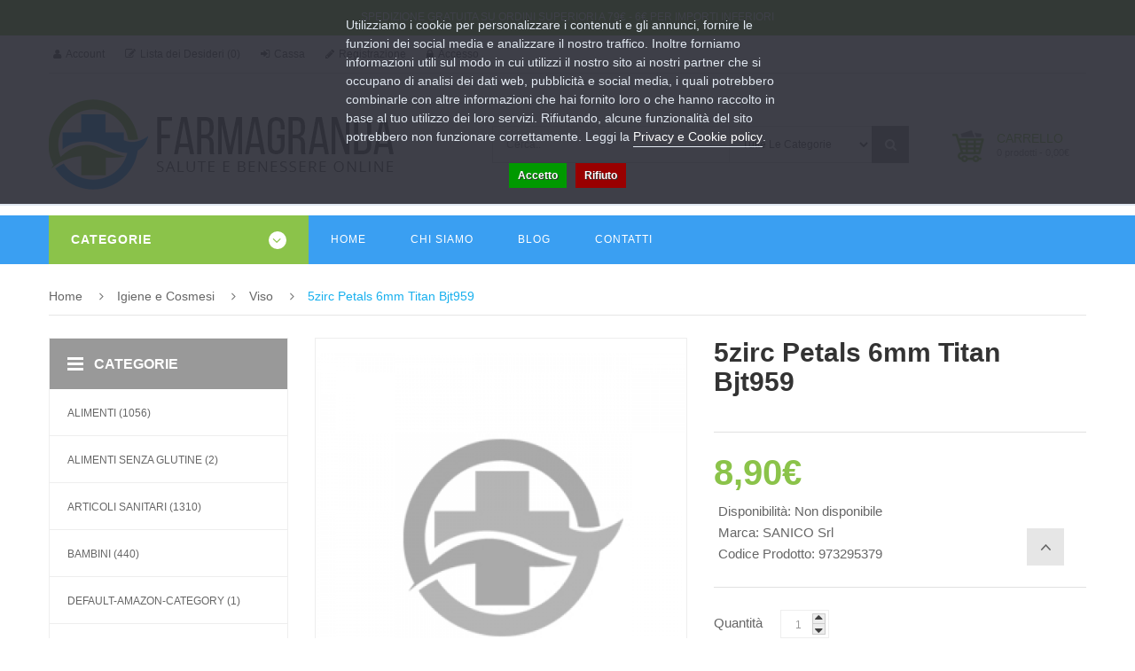

--- FILE ---
content_type: text/html; charset=utf-8
request_url: https://farmagranda.it/igiene-e-cosmesi/viso/5zirc-petals-6mm-titan-bjt959
body_size: 17405
content:
<!DOCTYPE html>
<!--[if IE]><![endif]-->
<!--[if IE 8 ]><html dir="ltr" lang="it" class="ie8"><![endif]-->
<!--[if IE 9 ]><html dir="ltr" lang="it" class="ie9"><![endif]-->
<!--[if (gt IE 9)|!(IE)]><!-->
<html dir="ltr" class="ltr" lang="it">
  <!--<![endif]-->
  <head>

			<!-- Facebook Pixel Conversion Tracking -->	<script>
							!function(f,b,e,v,n,t,s){if(f.fbq)return;n=f.fbq=function(){n.callMethod?
							n.callMethod.apply(n,arguments):n.queue.push(arguments)};if(!f._fbq)f._fbq=n;
							n.push=n;n.loaded=!0;n.version='2.0';n.queue=[];t=b.createElement(e);t.async=!0;
							t.src=v;s=b.getElementsByTagName(e)[0];s.parentNode.insertBefore(t,s)}(window,
							document,'script','');
							fbq('init', '1141732875973312');fbq('track', 'ViewContent', {value: '7.30', currency: 'EUR', content_ids: ['8812'], content_name: '5zirc Petals 6mm Titan Bjt959', content_type: 'product'});</script><!-- END Facebook Pixel Conversion Tracking -->		
<meta property="og:title" content="5zirc Petals 6mm Titan Bjt959" />
<meta property="og:type" content="website" />
<meta property="og:site_name" content="Parafarmacia della Granda" />
<meta property="og:image" content="https://farmagranda.it/image/no_image.png" />
<meta property="og:url" content="https://farmagranda.it/5zirc-petals-6mm-titan-bjt959" />
<meta property="og:description" content="" />
                
            
    <meta name="msvalidate.01" content="1F182D1CEEA00330501FEFB60B0E1454" />
    <meta charset="UTF-8" />
    <meta name="viewport" content="width=device-width, initial-scale=1">
    <title>5zirc Petals 6mm Titan Bjt959</title>
    <base href="https://farmagranda.it/" />
            <meta http-equiv="X-UA-Compatible" content="IE=edge">
            <link href="https://farmagranda.it/5zirc-petals-6mm-titan-bjt959" rel="canonical" />
        <link href="https://farmagranda.it/image/catalog/fgico.png" rel="icon" />
            <link href="catalog/view/theme/lexus_micmart/stylesheet/bootstrap.css" rel="stylesheet" />
        <link href="catalog/view/theme/lexus_micmart/stylesheet/stylesheet.css" rel="stylesheet" />
        <link href="catalog/view/javascript/font-awesome/css/font-awesome.min.css" rel="stylesheet" />
        <link href="catalog/view/theme/lexus_micmart/stylesheet/animate.css" rel="stylesheet" />
        <link href="catalog/view/javascript/jquery/magnific/magnific-popup.css" rel="stylesheet" />
        <link href="catalog/view/javascript/jquery/owl-carousel/owl.carousel.css" rel="stylesheet" />
        <link href="catalog/view/theme/lexus_micmart/stylesheet/fonts.css" rel="stylesheet" />
        <link href="catalog/view/javascript/jquery/magnific/magnific-popup.css" rel="stylesheet" />
        <link href="catalog/view/javascript/jquery/datetimepicker/bootstrap-datetimepicker.min.css" rel="stylesheet" />
        <link href="catalog/view/javascript/jquery/owl-carousel/owl.carousel.css" rel="stylesheet" />
        <link href="catalog/view/javascript/jquery/owl-carousel/owl.transitions.css" rel="stylesheet" />
        <link href="catalog/view/theme/lexus_micmart/stylesheet/pavnewsletter.css" rel="stylesheet" />
            <script type="text/javascript" src="catalog/view/javascript/jquery/jquery-2.1.1.min.js"></script>
        <script type="text/javascript" src="catalog/view/javascript/jquery/magnific/jquery.magnific-popup.min.js"></script>
        <script type="text/javascript" src="catalog/view/javascript/bootstrap/js/bootstrap.min.js"></script>
        <script type="text/javascript" src="catalog/view/javascript/common.js"></script>
        <script type="text/javascript" src="catalog/view/theme/lexus_micmart/javascript/common.js"></script>
        <script type="text/javascript" src="catalog/view/javascript/jquery/owl-carousel/owl.carousel.min.js"></script>
        <script type="text/javascript" src="catalog/view/javascript/pavdeals/countdown.js"></script>
        <script type="text/javascript" src="catalog/view/javascript/jquery/datetimepicker/moment.js"></script>
        <script type="text/javascript" src="catalog/view/javascript/jquery/datetimepicker/bootstrap-datetimepicker.min.js"></script>
    

    

<script type="text/javascript">
  (function(i,s,o,g,r,a,m){i['GoogleAnalyticsObject']=r;i[r]=i[r]||function(){
  (i[r].q=i[r].q||[]).push(arguments)},i[r].l=1*new Date();a=s.createElement(o),
  m=s.getElementsByTagName(o)[0];a.async=1;a.src=g;m.parentNode.insertBefore(a,m)
  })(window,document,'script','//www.google-analytics.com/analytics.js','ga');

  ga('create', 'UA-15365465-1', 'auto');ga('set', 'anonymizeIp', true);
   
  ga('send', 'pageview');
</script>



  
<script>
    /**
    * Criteo dummy
    */
    window.criteo_q = window.criteo_q || [];
    window.criteo_q.push = function() {};
    /**
    * Zoorate (feedaty) dummy
    */
    do_widget = function() {};
</script>
</head>
  <body class="product-product-8812 page-product layout-">

<script>
    var _cookieBarSettings = {
        "message": "Utilizziamo i cookie per personalizzare i contenuti e gli annunci, fornire le funzioni dei social media e analizzare il nostro traffico. Inoltre forniamo informazioni utili sul modo in cui utilizzi il nostro sito ai nostri partner che si occupano di analisi dei dati web, pubblicità e social media, i quali potrebbero combinarle con altre informazioni che hai fornito loro o che hanno raccolto in base al tuo utilizzo dei loro servizi. Rifiutando, alcune funzionalità del sito potrebbero non funzionare correttamente. Leggi la <a target=\"_blank\" class=\"cookie-bar_policy\" href=\"{url}\">{label}</a>.",
        "policy_url": "https://farmagranda.it/privacy",
        "policy_label": "Privacy e Cookie policy",
        "accept_label": "Accetto",
        "refuse_label": "Rifiuto"
    };
</script>
            
  <div id="fb-root"></div>
<script>(function(d, s, id) {
  var js, fjs = d.getElementsByTagName(s)[0];
  if (d.getElementById(id)) return;
  js = d.createElement(s); js.id = id;
  js.src = '';
  fjs.parentNode.insertBefore(js, fjs);
}(document, 'script', 'facebook-jssdk'));</script>
<!-- Go to www.addthis.com/dashboard to customize your tools -->

    <div class="row-offcanvas row-offcanvas-left">
      <div id="page">
       
        <!-- header -->
        
<header id="header-layout"  class="header-v1">
      <div class="topbar-wrap clearfix top-bar2">
    <div class="bar-container ">
      <p class="myCustom-bar"><span class="free-shipping">spedizione gratuita su ordini superiori a 79€</span> <span class="shipping"> 6€ per importi inferiori</span></p>
    </div>
    </div>
<nav id="topbar">

  <div class="container">

    <div class="topbar-wrap clearfix">
      <div class="login pull-left hidden-xs">
        <ul class="links">
          <li><a class="" href="https://farmagranda.it/account/account"><i class="fa fa-user"></i>Account</a></li>
          <li><a class="wishlist" href="https://farmagranda.it/account/wishlist" id="wishlist-total"><i class="fa fa-pencil-square-o"></i>Lista dei Desideri (0)</a></li>
          <li><a class="checkout" href="https://farmagranda.it/checkout/checkout"><i class="fa fa-sign-in"></i>Cassa</a></li>
                      <li>  <a href="https://farmagranda.it/account/register"><i class="fa fa-pencil"></i>Registrazione</a></li>
            <li>  <a href="https://farmagranda.it/account/login"><i class="fa fa-lock"></i>Accesso</a>  </li>
                    </ul>
      </div>     
    <div class="pull-right">
      <div class="quick-setting pull-left hidden-lg hidden-md hidden-sm">
        <div class="quickaccess-toggle btn-group">
          <span>Setting</span><i class="fa fa-angle-down"></i>
          <div class="inner-toggle">
            <ul class="">
              <li><a class="" href="https://farmagranda.it/account/account"><span class="fa fa-user"></span>Account</a></li>
              <li><a class="shoppingcart" href="https://farmagranda.it/checkout/cart"><span class="fa fa-shopping-cart"></span>Carrello della Spesa</a></li>
              <li><a class="last" href="https://farmagranda.it/checkout/checkout"><span class="fa fa-file"></span>Cassa</a></li> 
                                <li><a href="https://farmagranda.it/account/register"><span class="fa fa-pencil"></span>Registrazione</a></li>
                  <li><a href="https://farmagranda.it/account/login"><span class="fa fa-unlock"></span>Accesso</a> </li>
                            </ul>
          </div>
        </div>
      </div> 
      <div class="quick-user pull-left">
            </div>  
      <div class="quick-user pull-left">
            </div> 

    </div>

    
   
    </div>
 
  </div>
</nav>
<div class="header-top">
  <div class="container">
    <div class="inside">
      <div class="row">
        <div class="col-xs-12 col-sm-4 col-md-5">
          <!-- logo -->
                    <div id="logo" class="logo-store"><a href="https://farmagranda.it/" class="img-responsive"><img src="https://farmagranda.it/image/catalog/logo.jpg" title="Parafarmacia della Granda" alt="Parafarmacia della Granda" /></a></div>
                  </div>
        <div class="col-xs-12 col-sm-5 col-md-5 col-lg-5 hidden-xs">
           <div class=" autosearch-wrapper">
	<form method="GET" action="index.php">
	<div id="search0" class="input-group">
		<input class="search_query form-control" type="text" value="" size="35" autocomplete="off" placeholder="Cerca.." name="search">
		<div class="input-group-btn">
			 		
				<select name="category_id" class="category_filter">
					<option value="0">Tutte le Categorie</option>
								        			        <option value="83">Alimenti</option>
			        			        			        			        <option value="97">&nbsp;&nbsp;&nbsp;&nbsp;&nbsp;&nbsp;Alimenti Ipocalorici</option>
			        			        			        			        			        <option value="113">&nbsp;&nbsp;&nbsp;&nbsp;&nbsp;&nbsp;Alimenti Naturali</option>
			        			        			        			        			        <option value="91">&nbsp;&nbsp;&nbsp;&nbsp;&nbsp;&nbsp;Alimenti Speciali</option>
			        			        			        			        			        <option value="98">&nbsp;&nbsp;&nbsp;&nbsp;&nbsp;&nbsp;Altri alimenti</option>
			        			        			        			        			        <option value="84">&nbsp;&nbsp;&nbsp;&nbsp;&nbsp;&nbsp;Integratori</option>
			        			        			        			        			        			        <option value="117">Alimenti senza Glutine</option>
			        			        			        			        <option value="118">&nbsp;&nbsp;&nbsp;&nbsp;&nbsp;&nbsp;Altri alimenti senza glutine</option>
			        			        			        			        			        <option value="119">&nbsp;&nbsp;&nbsp;&nbsp;&nbsp;&nbsp;Pasta</option>
			        			        			        			        			        			        <option value="76">Articoli Sanitari</option>
			        			        			        			        <option value="92">&nbsp;&nbsp;&nbsp;&nbsp;&nbsp;&nbsp;Altri articoli sanitari</option>
			        			        			        			        			        <option value="81">&nbsp;&nbsp;&nbsp;&nbsp;&nbsp;&nbsp;Apparecchiature Sanitarie</option>
			        			        			        			        			        <option value="120">&nbsp;&nbsp;&nbsp;&nbsp;&nbsp;&nbsp;Casa e Ambiente</option>
			        			        			        			        			        <option value="109">&nbsp;&nbsp;&nbsp;&nbsp;&nbsp;&nbsp;Contraccezione e Profilassi</option>
			        			        			        			        			        <option value="101">&nbsp;&nbsp;&nbsp;&nbsp;&nbsp;&nbsp;Diagnostici</option>
			        			        			        			        			        <option value="77">&nbsp;&nbsp;&nbsp;&nbsp;&nbsp;&nbsp;Medicazione (Strumenti e  Materiale per)</option>
			        			        			        			        			        <option value="94">&nbsp;&nbsp;&nbsp;&nbsp;&nbsp;&nbsp;Occhiali/Lenti e Accessori</option>
			        			        			        			        			        <option value="89">&nbsp;&nbsp;&nbsp;&nbsp;&nbsp;&nbsp;Ortopedia e Comfort per la Persona</option>
			        			        			        			        			        <option value="88">&nbsp;&nbsp;&nbsp;&nbsp;&nbsp;&nbsp;Strumenti e Accessori Igienico-Sanitari</option>
			        			        			        			        			        			        <option value="78">Bambini</option>
			        			        			        			        <option value="112">&nbsp;&nbsp;&nbsp;&nbsp;&nbsp;&nbsp;Abbigliamento per bambino</option>
			        			        			        			        			        <option value="111">&nbsp;&nbsp;&nbsp;&nbsp;&nbsp;&nbsp;Accessori infanzia</option>
			        			        			        			        			        <option value="90">&nbsp;&nbsp;&nbsp;&nbsp;&nbsp;&nbsp;Accessori per l'alimentazione</option>
			        			        			        			        			        <option value="93">&nbsp;&nbsp;&nbsp;&nbsp;&nbsp;&nbsp;Alimenti per la prima infanzia</option>
			        			        			        			        			        <option value="100">&nbsp;&nbsp;&nbsp;&nbsp;&nbsp;&nbsp;Giochi e articoli regalo</option>
			        			        			        			        			        <option value="79">&nbsp;&nbsp;&nbsp;&nbsp;&nbsp;&nbsp;Igiene bambino</option>
			        			        			        			        			        <option value="102">&nbsp;&nbsp;&nbsp;&nbsp;&nbsp;&nbsp;Sicurezza, passeggio e arredamento</option>
			        			        			        			        			        			        <option value="116">Default-Amazon-Category</option>
			        			        			        			        			        <option value="75">Dispositivo Medico</option>
			        			        			        			        			        <option value="95">Erboristeria e Fitoterapia</option>
			        			        			        			        <option value="96">&nbsp;&nbsp;&nbsp;&nbsp;&nbsp;&nbsp;Altri erboristeria</option>
			        			        			        			        			        <option value="105">&nbsp;&nbsp;&nbsp;&nbsp;&nbsp;&nbsp;Droghe Vegetali</option>
			        			        			        			        			        <option value="104">&nbsp;&nbsp;&nbsp;&nbsp;&nbsp;&nbsp;Estratti Vegetali</option>
			        			        			        			        			        			        <option value="62">Farmaci</option>
			        			        			        			        <option value="65">&nbsp;&nbsp;&nbsp;&nbsp;&nbsp;&nbsp;Altri Farmaci</option>
			        			        			        			        			        <option value="66">&nbsp;&nbsp;&nbsp;&nbsp;&nbsp;&nbsp;Mutuabili</option>
			        			        			        			        			        <option value="67">&nbsp;&nbsp;&nbsp;&nbsp;&nbsp;&nbsp;Non Mutuabili</option>
			        			        			        			        			        <option value="63">&nbsp;&nbsp;&nbsp;&nbsp;&nbsp;&nbsp;OTC</option>
			        			        			        			        			        <option value="64">&nbsp;&nbsp;&nbsp;&nbsp;&nbsp;&nbsp;SOP</option>
			        			        			        			        			        			        <option value="73">Igiene e Cosmesi</option>
			        			        			        			        <option value="99">&nbsp;&nbsp;&nbsp;&nbsp;&nbsp;&nbsp;Altri Igiene e Cosmesi</option>
			        			        			        			        			        <option value="82">&nbsp;&nbsp;&nbsp;&nbsp;&nbsp;&nbsp;Bocca e Denti</option>
			        			        			        			        			        <option value="87">&nbsp;&nbsp;&nbsp;&nbsp;&nbsp;&nbsp;Capelli</option>
			        			        			        			        			        <option value="80">&nbsp;&nbsp;&nbsp;&nbsp;&nbsp;&nbsp;Corpo</option>
			        			        			        			        			        <option value="86">&nbsp;&nbsp;&nbsp;&nbsp;&nbsp;&nbsp;Mani e Piedi</option>
			        			        			        			        			        <option value="74">&nbsp;&nbsp;&nbsp;&nbsp;&nbsp;&nbsp;Viso</option>
			        			        			        			        			        			        <option value="85">Materia Prima</option>
			        			        			        			        			        <option value="70">Omeopatico</option>
			        			        			        			        <option value="72">&nbsp;&nbsp;&nbsp;&nbsp;&nbsp;&nbsp;Altri Omeopatici</option>
			        			        			        			        			        <option value="108">&nbsp;&nbsp;&nbsp;&nbsp;&nbsp;&nbsp;Floriterapia</option>
			        			        			        			        			        <option value="107">&nbsp;&nbsp;&nbsp;&nbsp;&nbsp;&nbsp;Oligoterapia</option>
			        			        			        			        			        <option value="71">&nbsp;&nbsp;&nbsp;&nbsp;&nbsp;&nbsp;Unitari Omeopatici</option>
			        			        			        			        			        			        <option value="115">Varie</option>
			        			        			        			        			        <option value="68">Veterinari</option>
			        			        			        			        <option value="106">&nbsp;&nbsp;&nbsp;&nbsp;&nbsp;&nbsp;Accessori per Animali</option>
			        			        			        			        			        <option value="103">&nbsp;&nbsp;&nbsp;&nbsp;&nbsp;&nbsp;Alimentazione Dietetica e Veterinaria</option>
			        			        			        			        			        <option value="69">&nbsp;&nbsp;&nbsp;&nbsp;&nbsp;&nbsp;Altri veterinari</option>
			        			        			        			        			        <option value="114">&nbsp;&nbsp;&nbsp;&nbsp;&nbsp;&nbsp;Disinfettanti e Prodotti per l'ambiente uso Veterinario</option>
			        			        			        			        			        <option value="110">&nbsp;&nbsp;&nbsp;&nbsp;&nbsp;&nbsp;Toelettatura</option>
			        			        			        			        				</select>		
					
		</div>		
		<button type="submit" class="button-search autosearch-submit btn" name="submit_search"><i class="fa fa-search"></i></button>    
	</div>
	<input type="hidden" name="route" value="product/search"/>
	<input type="hidden" name="sub_category" value="true" id="sub_category"/>
	<input type="hidden" name="description" value="true" id="description"/>
	</form>
	<div class="clear clr"></div>
</div>
        </div>
        <div class="col-xs-12 col-sm-3 col-md-2 text-center hidden-xs">
          <div id="cart" class="clearfix">
    <div data-toggle="dropdown" data-loading-text="Caricamento..." class="dropdown-toggle">      
      <div class="cart-inner">
        <a href="">
          <i class="icon-cart"></i>
     
          <div class="wrap-cart">
          <h6 class="text-cart">Carrello</h6>
          <span id="cart-total" class="cart-total radius-x ">0 prodotti - 0,00€</span>          
          
          </div>
          
        </a>
      </div>
    </div>
    <ul class="dropdown-menu content">
            <li>
        <p class="text-center">Il carrello &egrave; vuoto!</p>
      </li>
          </ul>
</div>
       
        </div>
      </div>
    </div>
  </div>
</div>
  
  <div class="header-bottom">
    <div class="container">
      <div class="row no-margin">
        <div class="col-xs-12 col-sm-4 col-md-3 col-lg-3 no-padding hidden-xs hidden-sm">
                      <div class="dropdown">
           <div class="panel heading-vetical">
            <div class="background-img-v9 bg-default panel-heading">
            <h4 class="panel-title white fweight-600 font-size-14">
              Categorie              <span class="pull-right fa fa-angle-down arrow"></span>
            </h4>
            </div>
          </div>        
	<div class="pav-verticalmenu">
		<div class="navbar navbar-default">
			<div  class="verticalmenu" role="navigation">
				<div class="navbar-header">
				<a href="javascript:;" data-target=".navbar-collapse" data-toggle="collapse" class="navbar-toggle">
			        <span class="icon-bar"></span>
			        <span class="icon-bar"></span>
			        <span class="icon-bar"></span>
			     </a>
				<div class="collapse navbar-collapse navbar-ex1-collapse">
				<ul class="nav navbar-nav verticalmenu"><li class="parent dropdown " >
					<a class="dropdown-toggle" data-toggle="dropdown" href="https://farmagranda.it/alimenti"><span class="menu-title">Alimenti</span><b class="caret"></b></a><div class="dropdown-menu level1"  ><div class="dropdown-menu-inner"><div class="row"><div class="col-sm-12 mega-col" data-colwidth="12" data-type="menu" ><div class="mega-col-inner"><ul><li class=" " ><a href="https://farmagranda.it/alimenti-ipocalorici"><span class="menu-title">Alimenti Ipocalorici</span></a></li><li class=" " ><a href="https://farmagranda.it/alimenti-naturali"><span class="menu-title">Alimenti Naturali</span></a></li><li class=" " ><a href="https://farmagranda.it/alimenti-speciali"><span class="menu-title">Alimenti Speciali</span></a></li><li class=" " ><a href="https://farmagranda.it/altri-alimenti"><span class="menu-title">Altri alimenti</span></a></li><li class=" " ><a href="https://farmagranda.it/integratori"><span class="menu-title">Integratori</span></a></li></ul></div></div></div></li><li class="parent dropdown " >
					<a class="dropdown-toggle" data-toggle="dropdown" href="https://farmagranda.it/articoli-sanitari"><span class="menu-title">Articoli Sanitari</span><b class="caret"></b></a><div class="dropdown-menu level1"  ><div class="dropdown-menu-inner"><div class="row"><div class="col-sm-12 mega-col" data-colwidth="12" data-type="menu" ><div class="mega-col-inner"><ul><li class=" " ><a href="https://farmagranda.it/altri-articoli-sanitari"><span class="menu-title">Altri articoli sanitari</span></a></li><li class=" " ><a href="https://farmagranda.it/apparecchiature-sanitarie"><span class="menu-title">Apparecchiature Sanitarie</span></a></li><li class=" " ><a href="https://farmagranda.it/contraccezione-e-profilassi"><span class="menu-title">Contraccezione e Profilassi</span></a></li><li class=" " ><a href="https://farmagranda.it/diagnostici"><span class="menu-title">Diagnostici</span></a></li><li class=" " ><a href="https://farmagranda.it/medicazione-strumenti-e--materiale-per"><span class="menu-title">Medicazione (Strumenti e  Materiale per)</span></a></li><li class=" " ><a href="https://farmagranda.it/occhialilenti-e-accessori"><span class="menu-title">Occhiali/Lenti e Accessori</span></a></li><li class=" " ><a href="https://farmagranda.it/ortopedia-e-comfort-per-la-persona"><span class="menu-title">Ortopedia e Comfort per la Persona</span></a></li><li class=" " ><a href="https://farmagranda.it/strumenti-e-accessori-igienico-sanitari"><span class="menu-title">Strumenti e Accessori Igienico-Sanitari</span></a></li></ul></div></div></div></li><li class="parent dropdown " >
					<a class="dropdown-toggle" data-toggle="dropdown" href="https://farmagranda.it/bambini"><span class="menu-title">Bambini</span><b class="caret"></b></a><div class="dropdown-menu level1"  ><div class="dropdown-menu-inner"><div class="row"><div class="col-sm-12 mega-col" data-colwidth="12" data-type="menu" ><div class="mega-col-inner"><ul><li class=" " ><a href="https://farmagranda.it/abbigliamento-per-bambino"><span class="menu-title">Abbigliamento per bambino</span></a></li><li class=" " ><a href="https://farmagranda.it/accessori-infanzia"><span class="menu-title">Accessori infanzia</span></a></li><li class=" " ><a href="https://farmagranda.it/accessori-per-lalimentazione"><span class="menu-title">Accessori per l'alimentazione</span></a></li><li class=" " ><a href="https://farmagranda.it/alimenti-per-la-prima-infanzia"><span class="menu-title">Alimenti per la prima infanzia</span></a></li><li class=" " ><a href="https://farmagranda.it/giochi-e-articoli-regalo"><span class="menu-title">Giochi e articoli regalo</span></a></li><li class=" " ><a href="https://farmagranda.it/igiene-bambino"><span class="menu-title">Igiene bambino</span></a></li><li class=" " ><a href="https://farmagranda.it/sicurezza-passeggio-e-arredamento"><span class="menu-title">Sicurezza, passeggio e arredamento</span></a></li></ul></div></div></div></li><li class="" >
					<a href="https://farmagranda.it/dispositivo-medico"><span class="menu-title">Dispositivo Medico</span></a></li><li class="parent dropdown " >
					<a class="dropdown-toggle" data-toggle="dropdown" href="https://farmagranda.it/erboristeria-e-fitoterapia"><span class="menu-title">Erboristeria e Fitoterapia</span><b class="caret"></b></a><div class="dropdown-menu level1"  ><div class="dropdown-menu-inner"><div class="row"><div class="col-sm-12 mega-col" data-colwidth="12" data-type="menu" ><div class="mega-col-inner"><ul><li class=" " ><a href="https://farmagranda.it/altri-erboristeria"><span class="menu-title">Altri erboristeria</span></a></li><li class=" " ><a href="https://farmagranda.it/droghe-vegetali"><span class="menu-title">Droghe Vegetali</span></a></li><li class=" " ><a href="https://farmagranda.it/estratti-vegetali"><span class="menu-title">Estratti Vegetali</span></a></li></ul></div></div></div></li><li class="parent dropdown " >
					<a class="dropdown-toggle" data-toggle="dropdown" href="https://farmagranda.it/farmaci"><span class="menu-title">Farmaci</span><b class="caret"></b></a><div class="dropdown-menu level1"  ><div class="dropdown-menu-inner"><div class="row"><div class="col-sm-12 mega-col" data-colwidth="12" data-type="menu" ><div class="mega-col-inner"><ul><li class=" " ><a href="https://farmagranda.it/altri-farmaci"><span class="menu-title">Altri Farmaci</span></a></li><li class=" " ><a href="https://farmagranda.it/mutuabili"><span class="menu-title">Mutuabili</span></a></li><li class=" " ><a href="https://farmagranda.it/non-mutuabili"><span class="menu-title">Non Mutuabili</span></a></li><li class=" " ><a href="https://farmagranda.it/otc"><span class="menu-title">OTC</span></a></li><li class=" " ><a href="https://farmagranda.it/sop"><span class="menu-title">SOP</span></a></li></ul></div></div></div></li><li class="parent dropdown " >
					<a class="dropdown-toggle" data-toggle="dropdown" href="https://farmagranda.it/igiene-e-cosmesi"><span class="menu-title">Igiene e Cosmesi</span><b class="caret"></b></a><div class="dropdown-menu level1"  ><div class="dropdown-menu-inner"><div class="row"><div class="col-sm-12 mega-col" data-colwidth="12" data-type="menu" ><div class="mega-col-inner"><ul><li class=" " ><a href="https://farmagranda.it/altri-igiene-e-cosmesi"><span class="menu-title">Altri Igiene e Cosmesi</span></a></li><li class=" " ><a href="https://farmagranda.it/bocca-e-denti"><span class="menu-title">Bocca e Denti</span></a></li><li class=" " ><a href="https://farmagranda.it/capelli"><span class="menu-title">Capelli</span></a></li><li class=" " ><a href="https://farmagranda.it/corpo"><span class="menu-title">Corpo</span></a></li><li class=" " ><a href="https://farmagranda.it/mani-e-piedi"><span class="menu-title">Mani e Piedi</span></a></li><li class=" " ><a href="https://farmagranda.it/viso"><span class="menu-title">Viso</span></a></li></ul></div></div></div></li><li class="" >
					<a href="https://farmagranda.it/materia-prima"><span class="menu-title">Materia Prima</span></a></li><li class="parent dropdown " >
					<a class="dropdown-toggle" data-toggle="dropdown" href="https://farmagranda.it/omeopatico"><span class="menu-title">Omeopatico</span><b class="caret"></b></a><div class="dropdown-menu level1"  ><div class="dropdown-menu-inner"><div class="row"><div class="col-sm-12 mega-col" data-colwidth="12" data-type="menu" ><div class="mega-col-inner"><ul><li class=" " ><a href="https://farmagranda.it/altri-omeopatici"><span class="menu-title">Altri Omeopatici</span></a></li><li class=" " ><a href="https://farmagranda.it/floriterapia"><span class="menu-title">Floriterapia</span></a></li><li class=" " ><a href="https://farmagranda.it/oligoterapia"><span class="menu-title">Oligoterapia</span></a></li><li class=" " ><a href="https://farmagranda.it/unitari-omeopatici"><span class="menu-title">Unitari Omeopatici</span></a></li></ul></div></div></div></li><li class="parent dropdown " >
					<a class="dropdown-toggle" data-toggle="dropdown" href="https://farmagranda.it/veterinari"><span class="menu-title">Veterinari</span><b class="caret"></b></a><div class="dropdown-menu level1"  ><div class="dropdown-menu-inner"><div class="row"><div class="col-sm-12 mega-col" data-colwidth="12" data-type="menu" ><div class="mega-col-inner"><ul><li class=" " ><a href="https://farmagranda.it/accessori-per-animali"><span class="menu-title">Accessori per Animali</span></a></li><li class=" " ><a href="https://farmagranda.it/alimentazione-dietetica-e-veterinaria"><span class="menu-title">Alimentazione Dietetica e Veterinaria</span></a></li><li class=" " ><a href="https://farmagranda.it/altri-veterinari"><span class="menu-title">Altri veterinari</span></a></li><li class=" " ><a href="https://farmagranda.it/disinfettanti-e-prodotti-per-lambiente-uso-veterinario"><span class="menu-title">Disinfettanti e Prodotti per l'ambiente uso Veterinario</span></a></li><li class=" " ><a href="https://farmagranda.it/toelettatura"><span class="menu-title">Toelettatura</span></a></li></ul></div></div></div></li></ul>				 </div></div>
			</div>
		</div>
	</div>
</div>                  </div>
        <div class="main-menu col-md-9 col-sm-8 no-padding">
          <!-- menu -->
          <div id="pav-mainnav" class="pav-mainnav"><div class="pav-megamenu">
          <button data-toggle="offcanvas" class="btn btn-primary canvas-menu hidden-lg hidden-md" type="button"><span class="fa fa-bars"></span> Menu</button>
                
          <nav id="pav-megamenu" class="pav-megamenu hidden-sm hidden-xs">
	<div class="navbar">
		<div id="mainmenutop" class="megamenu" role="navigation">
			<div class="navbar-header">
				<div class="collapse navbar-collapse" id="bs-megamenu">
					<ul class="nav navbar-nav megamenu"><li class="" ><a href=""><span class="menu-title">Home</span></a></li><li class="parent dropdown mobile-products" ><a class="dropdown-toggle" data-toggle="dropdown" href="#"><span class="menu-title">Prodotti</span><b class="caret"></b></a><div class="dropdown-menu level1"  ><div class="dropdown-menu-inner"><div class="row"><div class="col-sm-12 mega-col" data-colwidth="12" data-type="menu" ><div class="mega-col-inner"><ul><li class="parent dropdown-submenu " ><a class="dropdown-toggle" data-toggle="dropdown" href="https://farmagranda.it/alimenti"><span class="menu-title">Alimenti</span><b class="caret"></b></a><div class="dropdown-menu level2"  ><div class="dropdown-menu-inner"><div class="row"><div class="col-sm-12 mega-col" data-colwidth="12" data-type="menu" ><div class="mega-col-inner"><ul><li class=" " ><a href="https://farmagranda.it/alimenti/alimenti-ipocalorici"><span class="menu-title">Alimenti Ipocalorici</span></a></li><li class=" " ><a href="https://farmagranda.it/alimenti/alimenti-naturali"><span class="menu-title">Alimenti Naturali</span></a></li><li class=" " ><a href="https://farmagranda.it/alimenti/alimenti-speciali"><span class="menu-title">Alimenti Speciali</span></a></li><li class=" " ><a href="https://farmagranda.it/alimenti/altri-alimenti"><span class="menu-title">Altri alimenti</span></a></li><li class=" " ><a href="https://farmagranda.it/alimenti/integratori"><span class="menu-title">Integratori</span></a></li></ul></div></div></div></li><li class="parent dropdown-submenu " ><a class="dropdown-toggle" data-toggle="dropdown" href="https://farmagranda.it/articoli-sanitari"><span class="menu-title">Articoli Sanitari</span><b class="caret"></b></a><div class="dropdown-menu level2"  ><div class="dropdown-menu-inner"><div class="row"><div class="col-sm-12 mega-col" data-colwidth="12" data-type="menu" ><div class="mega-col-inner"><ul><li class=" " ><a href="https://farmagranda.it/articoli-sanitari/altri-articoli-sanitari"><span class="menu-title">Altri articoli sanitari</span></a></li><li class=" " ><a href="https://farmagranda.it/articoli-sanitari/apparecchiature-sanitarie"><span class="menu-title">Apparecchiature Sanitarie</span></a></li><li class=" " ><a href="https://farmagranda.it/articoli-sanitari/contraccezione-e-profilassi"><span class="menu-title">Contraccezione e Profilassi</span></a></li><li class=" " ><a href="https://farmagranda.it/articoli-sanitari/diagnostici"><span class="menu-title">Diagnostici</span></a></li><li class=" " ><a href="https://farmagranda.it/articoli-sanitari/medicazione-strumenti-e--materiale-per"><span class="menu-title">Medicazione (Strumenti e  Materiale per)</span></a></li><li class=" " ><a href="https://farmagranda.it/articoli-sanitari/occhialilenti-e-accessori"><span class="menu-title">Occhiali/Lenti e Accessori</span></a></li><li class=" " ><a href="https://farmagranda.it/articoli-sanitari/ortopedia-e-comfort-per-la-persona"><span class="menu-title">Ortopedia e Comfort per la Persona</span></a></li><li class=" " ><a href="https://farmagranda.it/articoli-sanitari/strumenti-e-accessori-igienico-sanitari"><span class="menu-title">Strumenti e Accessori Igienico-Sanitari</span></a></li></ul></div></div></div></li><li class="parent dropdown-submenu " ><a class="dropdown-toggle" data-toggle="dropdown" href="https://farmagranda.it/bambini"><span class="menu-title">Bambini</span><b class="caret"></b></a><div class="dropdown-menu level2"  ><div class="dropdown-menu-inner"><div class="row"><div class="col-sm-12 mega-col" data-colwidth="12" data-type="menu" ><div class="mega-col-inner"><ul><li class=" " ><a href="https://farmagranda.it/bambini/abbigliamento-per-bambino"><span class="menu-title">Abbigliamento per bambino</span></a></li><li class=" " ><a href="https://farmagranda.it/bambini/accessori-infanzia"><span class="menu-title">Accessori infanzia</span></a></li><li class=" " ><a href="https://farmagranda.it/bambini/accessori-per-lalimentazione"><span class="menu-title">Accessori per l'alimentazione</span></a></li><li class=" " ><a href="https://farmagranda.it/bambini/alimenti-per-la-prima-infanzia"><span class="menu-title">Alimenti per la prima infanzia</span></a></li><li class=" " ><a href="https://farmagranda.it/bambini/giochi-e-articoli-regalo"><span class="menu-title">Giochi e articoli regalo</span></a></li><li class=" " ><a href="https://farmagranda.it/bambini/igiene-bambino"><span class="menu-title">Igiene bambino</span></a></li><li class=" " ><a href="https://farmagranda.it/bambini/sicurezza-passeggio-e-arredamento"><span class="menu-title">Sicurezza, passeggio e arredamento</span></a></li></ul></div></div></div></li><li class=" " ><a href="https://farmagranda.it/dispositivo-medico"><span class="menu-title">Dispositivo Medico</span></a></li><li class="parent dropdown-submenu " ><a class="dropdown-toggle" data-toggle="dropdown" href="https://farmagranda.it/erboristeria-e-fitoterapia"><span class="menu-title">Erboristeria e Fitoterapia</span><b class="caret"></b></a><div class="dropdown-menu level2"  ><div class="dropdown-menu-inner"><div class="row"><div class="col-sm-12 mega-col" data-colwidth="12" data-type="menu" ><div class="mega-col-inner"><ul><li class=" " ><a href="https://farmagranda.it/erboristeria-e-fitoterapia/altri-erboristeria"><span class="menu-title">Altri erboristeria</span></a></li><li class=" " ><a href="https://farmagranda.it/erboristeria-e-fitoterapia/droghe-vegetali"><span class="menu-title">Droghe Vegetali</span></a></li><li class=" " ><a href="https://farmagranda.it/erboristeria-e-fitoterapia/estratti-vegetali"><span class="menu-title">Estratti Vegetali</span></a></li></ul></div></div></div></li><li class="parent dropdown-submenu " ><a class="dropdown-toggle" data-toggle="dropdown" href="https://farmagranda.it/farmaci"><span class="menu-title">Farmaci</span><b class="caret"></b></a><div class="dropdown-menu level2"  ><div class="dropdown-menu-inner"><div class="row"><div class="col-sm-12 mega-col" data-colwidth="12" data-type="menu" ><div class="mega-col-inner"><ul><li class=" " ><a href="https://farmagranda.it/farmaci/altri-farmaci"><span class="menu-title">Altri Farmaci</span></a></li><li class=" " ><a href="https://farmagranda.it/farmaci/mutuabili"><span class="menu-title">Mutuabili</span></a></li><li class=" " ><a href="https://farmagranda.it/farmaci/non-mutuabili"><span class="menu-title">Non Mutuabili</span></a></li><li class=" " ><a href="https://farmagranda.it/farmaci/otc"><span class="menu-title">OTC</span></a></li><li class=" " ><a href="https://farmagranda.it/farmaci/sop"><span class="menu-title">SOP</span></a></li></ul></div></div></div></li><li class="parent dropdown-submenu " ><a class="dropdown-toggle" data-toggle="dropdown" href="https://farmagranda.it/igiene-e-cosmesi"><span class="menu-title">Igiene e Cosmesi</span><b class="caret"></b></a><div class="dropdown-menu level2"  ><div class="dropdown-menu-inner"><div class="row"><div class="col-sm-12 mega-col" data-colwidth="12" data-type="menu" ><div class="mega-col-inner"><ul><li class=" " ><a href="https://farmagranda.it/igiene-e-cosmesi/altri-igiene-e-cosmesi"><span class="menu-title">Altri Igiene e Cosmesi</span></a></li><li class=" " ><a href="https://farmagranda.it/igiene-e-cosmesi/bocca-e-denti"><span class="menu-title">Bocca e Denti</span></a></li><li class=" " ><a href="https://farmagranda.it/igiene-e-cosmesi/capelli"><span class="menu-title">Capelli</span></a></li><li class=" " ><a href="https://farmagranda.it/igiene-e-cosmesi/corpo"><span class="menu-title">Corpo</span></a></li><li class=" " ><a href="https://farmagranda.it/igiene-e-cosmesi/mani-e-piedi"><span class="menu-title">Mani e Piedi</span></a></li><li class=" " ><a href="https://farmagranda.it/igiene-e-cosmesi/viso"><span class="menu-title">Viso</span></a></li></ul></div></div></div></li><li class=" " ><a href="https://farmagranda.it/materia-prima"><span class="menu-title">Materia Prima</span></a></li><li class="parent dropdown-submenu " ><a class="dropdown-toggle" data-toggle="dropdown" href="https://farmagranda.it/omeopatico"><span class="menu-title">Omeopatico</span><b class="caret"></b></a><div class="dropdown-menu level2"  ><div class="dropdown-menu-inner"><div class="row"><div class="col-sm-12 mega-col" data-colwidth="12" data-type="menu" ><div class="mega-col-inner"><ul><li class=" " ><a href="https://farmagranda.it/omeopatico/altri-omeopatici"><span class="menu-title">Altri Omeopatici</span></a></li><li class=" " ><a href="https://farmagranda.it/omeopatico/floriterapia"><span class="menu-title">Floriterapia</span></a></li><li class=" " ><a href="https://farmagranda.it/omeopatico/oligoterapia"><span class="menu-title">Oligoterapia</span></a></li><li class=" " ><a href="https://farmagranda.it/omeopatico/unitari-omeopatici"><span class="menu-title">Unitari Omeopatici</span></a></li></ul></div></div></div></li><li class="parent dropdown-submenu " ><a class="dropdown-toggle" data-toggle="dropdown" href="https://farmagranda.it/veterinari"><span class="menu-title">Veterinari</span><b class="caret"></b></a><div class="dropdown-menu level2"  ><div class="dropdown-menu-inner"><div class="row"><div class="col-sm-12 mega-col" data-colwidth="12" data-type="menu" ><div class="mega-col-inner"><ul><li class=" " ><a href="https://farmagranda.it/veterinari/accessori-per-animali"><span class="menu-title">Accessori per Animali</span></a></li><li class=" " ><a href="https://farmagranda.it/veterinari/alimentazione-dietetica-e-veterinaria"><span class="menu-title">Alimentazione Dietetica e Veterinaria</span></a></li><li class=" " ><a href="https://farmagranda.it/veterinari/altri-veterinari"><span class="menu-title">Altri veterinari</span></a></li><li class=" " ><a href="https://farmagranda.it/veterinari/disinfettanti-e-prodotti-per-lambiente-uso-veterinario"><span class="menu-title">Disinfettanti e Prodotti per l'ambiente uso Veterinario</span></a></li><li class=" " ><a href="https://farmagranda.it/veterinari/toelettatura"><span class="menu-title">Toelettatura</span></a></li></ul></div></div></div></li></ul></div></div></div></li><li class="" ><a href="chi-siamo"><span class="menu-title">Chi Siamo</span></a></li><li class="" ><a href="blogs"><span class="menu-title">Blog</span></a></li><li class="" ><a href="information/contact"><span class="menu-title">Contatti</span></a></li></ul>				</div>
			</div>
		</div>
	</div>
</nav>                    </div></div> 
        <!-- menu -->  
        </div>

      
      </div>
    </div>
  </div>
</header> 
        <!-- /header -->

        <!-- sys-notification -->
        <div id="sys-notification">
          <div class="container">
            <div id="notification"></div>
          </div>
        </div>
        <!-- /sys-notification -->
                          <div class="container">
    <div class="breadcrumbs">      
                
        	    <ul class="list-unstyled breadcrumb-links">
	   			   		<li><a href="https://farmagranda.it/">Home</a></li>
	   			   		<li><a href="https://farmagranda.it/igiene-e-cosmesi">Igiene e Cosmesi</a></li>
	   			   		<li><a href="https://farmagranda.it/igiene-e-cosmesi/viso">Viso</a></li>
	   			   		<li><a href="https://farmagranda.it/igiene-e-cosmesi/viso/5zirc-petals-6mm-titan-bjt959">5zirc Petals 6mm Titan Bjt959</a></li>
	   			   	</ul>
  	    </div>
</div>
<div class="main-columns container space-20">
  <div class="row">
		<aside id="sidebar-left" class="col-md-3">
	  <column id="column-left" class="hidden-xs sidebar">
    <div class="panel panel-primary panel-v2 category">
  <div class="panel-heading bg-primary background-img-v9"><h4 class="panel-title">Categorie</h4></div>
  <div class="panel-body tree-menu">
    <ul id="accordion17690567211648609496" class="accordion">
            <li class="accordion-group">
                <a href="https://farmagranda.it/alimenti">Alimenti (1056)</a>
                      </li>
            <li class="accordion-group">
                <a href="https://farmagranda.it/alimenti-senza-glutine">Alimenti senza Glutine (2)</a>
                      </li>
            <li class="accordion-group">
                <a href="https://farmagranda.it/articoli-sanitari">Articoli Sanitari (1310)</a>
                      </li>
            <li class="accordion-group">
                <a href="https://farmagranda.it/bambini">Bambini (440)</a>
                      </li>
            <li class="accordion-group">
                <a href="https://farmagranda.it/Default-Amazon-Category">Default-Amazon-Category (1)</a>
                      </li>
            <li class="accordion-group">
                <a href="https://farmagranda.it/dispositivo-medico">Dispositivo Medico (392)</a>
                      </li>
            <li class="accordion-group">
                <a href="https://farmagranda.it/erboristeria-e-fitoterapia">Erboristeria e Fitoterapia (45)</a>
                      </li>
            <li class="accordion-group">
                <a href="https://farmagranda.it/farmaci">Farmaci (464)</a>
                      </li>
            <li class="accordion-group">
                <a href="https://farmagranda.it/igiene-e-cosmesi" class="active">Igiene e Cosmesi (2346)</a>
                        <div class="accordion-heading pull-right">
            <span data-toggle="collapse" data-parent="#accordion817690567211648609496" data-target="#collapse_817690567211648609496" class="bg"><i class='fa fa-angle-down'></i></span>
        </div>
        
        <ul id="collapse_817690567211648609496" class="collapse accordion-body in">
                    <li>
                        <a href="https://farmagranda.it/igiene-e-cosmesi/altri-igiene-e-cosmesi">Altri Igiene e Cosmesi (55)</a>
                      </li>
                    <li>
                        <a href="https://farmagranda.it/igiene-e-cosmesi/bocca-e-denti">Bocca e Denti (196)</a>
                      </li>
                    <li>
                        <a href="https://farmagranda.it/igiene-e-cosmesi/capelli">Capelli (221)</a>
                      </li>
                    <li>
                        <a href="https://farmagranda.it/igiene-e-cosmesi/corpo">Corpo (679)</a>
                      </li>
                    <li>
                        <a href="https://farmagranda.it/igiene-e-cosmesi/mani-e-piedi">Mani e Piedi (203)</a>
                      </li>
                    <li>
                        <a href="https://farmagranda.it/igiene-e-cosmesi/viso" class="active">Viso (992)</a>
                      </li>
                  </ul>
              </li>
            <li class="accordion-group">
                <a href="https://farmagranda.it/materia-prima">Materia Prima (19)</a>
                      </li>
            <li class="accordion-group">
                <a href="https://farmagranda.it/omeopatico">Omeopatico (2)</a>
                      </li>
            <li class="accordion-group">
                <a href="https://farmagranda.it/varie">Varie (219)</a>
                      </li>
            <li class="accordion-group">
                <a href="https://farmagranda.it/veterinari">Veterinari (0)</a>
                      </li>
          </ul>
  </div>
</div>

<script type="text/javascript">
    $(document).ready(function(){
        var active = $('.collapse.in').attr('id');
        $('span[data-target=#'+active+']').html("<i class='fa fa-minus'></i>");

        $('.collapse').on('show.bs.collapse', function () {
            $('span[data-target=#'+$(this).attr('id')+']').html("<i class='fa fa-minus'></i>");
        });
        $('.collapse').on('hide.bs.collapse', function () {
            $('span[data-target=#'+$(this).attr('id')+']').html("<i class='fa fa-plus'></i>");
        });
    });
</script>

      </column>	</aside>	
     
  
	<div id="sidebar-main" class="col-md-9">
		<div id="content">
			 
						
			
<div class="product-info">
    <div class="row">
        <div class="product-info-bg">
            <div class="col-lg-6 col-md-6 col-sm-6 col-xs-12 image-container">
        <div class="image">

          
        
        <a href="https://farmagranda.it/image/cache/no_image-500x539.png" title="5zirc Petals 6mm Titan Bjt959" class="info_colorbox">
            <img itemprop="image" src="https://farmagranda.it/image/cache/no_image-500x539.png" title="5zirc Petals 6mm Titan Bjt959" alt="5zirc Petals 6mm Titan Bjt959" id="image"  data-zoom-image="https://farmagranda.it/image/cache/no_image-500x539.png" class="product-image-zoom img-responsive"/>
        </a>

    </div>
      
    <!--  -->
    <!--  -->
    <!--  -->      
</div>      
   
            <div class="product-view col-lg-6 col-md-6 col-sm-6 col-xs-12 ">
                        <h1 class="title-product">5zirc Petals 6mm Titan Bjt959</h1>
                                                    <div class="rating">
                                   <!--                                                                                     <span class="fa fa-stack"><i class="fa fa-star-o fa-stack-1x"></i></span>
                                                                                                                                                                <span class="fa fa-stack"><i class="fa fa-star-o fa-stack-1x"></i></span>
                                                                                                                                                                <span class="fa fa-stack"><i class="fa fa-star-o fa-stack-1x"></i></span>
                                                                                                                                                                <span class="fa fa-stack"><i class="fa fa-star-o fa-stack-1x"></i></span>
                                                                                                                                                                <span class="fa fa-stack"><i class="fa fa-star-o fa-stack-1x"></i></span>
                                                                            -->
                                   <!-- <a href="#review-form" class="popup-with-form" onclick="$('a[href=\'#tab-review\']').trigger('click'); return false;" >0 recensioni</a>-->
                                   <!-- zoorate feedaty product widget start -->
                                    <div id="zoorate_widget_ba2d9d506630593a"></div>
                                    <script src="//widget.zoorate.com/js/feed_v3.js" type="text/javascript"></script>
                                    <script type="text/javascript">
                                    var zoorate_params = { 
                                    "zoorate_ProductID": "8812", 
                                    "zoorate_site_key": "e879611a3a7cde1265f8f77914ee0c26", 
                                    "zoorate_widget_css": "product_small.css", 
                                    "zoorate_widget_type": "product_small",
                                    "zoorate_widget_id": "ba2d9d506630593a"+"|"+document.URL, 
                                    "zoorate_widget_server": "widget.zoorate.com" 
                                    }; 
                                    do_widget(zoorate_params);
                                    </script>
                                    <!-- zoorate widget end -->
                                     <!--<a href="#review-form"  class="popup-with-form" onclick="$('a[href=\'#tab-review\']').trigger('click'); return false;" >Scrivi una recensione</a>-->

                            </div>
                                                <hr>

                                                    <div class="price detail">
                                <ul class="list-unstyled">
                                                                            <li>
                                            <span class="price-new"> 8,90€ </span>
                                        </li>
                                                                    </ul>
                            </div>
                                          
                        <ul class="list-unstyled">
                           <!--                                 <li>Imponibile: 7,30€</li>
                            -->

                                                    </ul>
                        
                                   
                        <ul class="list-unstyled">
                                                        <li><span class="check-box text-primary"><i class="fa fa-check"></i></span>Disponibilit&agrave;: Non disponibile</li>
                              
                                                            <li><span class="check-box text-primary"><i class="fa fa-check"></i></span>Marca: <a href="https://farmagranda.it/sanico-srl">SANICO Srl</a></li>
                                                        <li><span class="check-box text-primary"><i class="fa fa-check"></i></span>Codice Prodotto: 973295379</li>
                            <!---->
                           <!-- -->
                        </ul>
                        <hr>                   
                        
                    <div id="product">
                                                                
                        <div class="product-meta">
                            <div class="clearfix">
                                <div class="qty space-padding-b15">   

                                <div class="quantity-adder clearfix">
                                 <span class="pull-left quantity-title">Quantità</span>     
                                 <div class="wrap-qty pull-left">
                                      <div class="quantity-number">                                               
                                        <input type="text" name="quantity" value="1" size="2" id="input-quantity" class="form-control" />
                                    </div>
                              
                                    <div class="quantity-wrapper">
                                        <span class="add-up add-action fa fa-sort-up"></span> 
                                        <span class="add-down add-action fa fa-sort-down"></span>
                                    </div> 
                                 </div>
                                  
                                </div>
                                <input type="hidden" name="product_id" value="8812" />
                                </div>

                                <div class="cart pull-left">
                                <button type="button" id="button-cart" data-loading-text="Caricamento..." class="btn btn-md btn-primary"><i class="fa fa-shopping-cart space-padding-r5"></i>Aggiungi al carrello</button>
                                </div>
								&nbsp;
								 <button class="btn btn-dark btn-sm " type="button" title="Aggiungi alla lista dei desideri" onclick="wishlist.addwishlist('8812');"><i class="fa fa-heart"></i><span class=""></span></button> 

                                  <button class="btn btn-dark btn-sm" type="button" title="Confronta" onclick="compare.addcompare('8812');"><i class="fa fa-refresh"></i><span class=""></span></button> 
                                </div>
                                <!--<div class="clearfix">
                                    <div class="wishlist pull-left space-padding-r20">  
                                    <a data-toggle="tooltip" title="Aggiungi alla lista dei desideri" onclick="wishlist.addwishlist('8812');"><i class="fa fa-heart"></i><span>Aggiungi alla lista dei desideri</span>
                                    </a>
                                    </div>

                                    <div class="compare pull-left">
                                    <a data-toggle="tooltip" title="Compare" onclick="compare.addcompare('8812');"><i class="fa fa-refresh"></i><span>Compare</span></a>
                                    </div> 
                                </div> -->                             
                                                                                  
                        </div><br>

                        <div class="clearfix"></div>
                          
                             

                       <!-- AddThis Button BEGIN -->
                            <div class="addthis_toolbox addthis_default_style"><a class="addthis_button_facebook_like" fb:like:layout="button_count"></a> <a class="addthis_button_tweet"></a> <a class="addthis_button_pinterest_pinit"></a> <a class="addthis_counter addthis_pill_style"></a></div>
                             
                        <!-- AddThis Button END -->
                    <!-- </div> -->     
              
                    </div> <!-- end product -->                            
                <!-- </div> end row -->                 
            </div><!--  end product-view -->
        </div><!-- End div product-info-bg -->
    </div> <!-- end row -->   
    <!-- tab -->
    <div class="tab-v6 space-top-20">
        <div class="tab-heading">
            <ul class="nav nav-tabs" role="tablist">
                <li class="active"><a href="#tab-description" data-toggle="tab">Descrizione</a></li>
                                                    <li><a href="#tab-review" data-toggle="tab" id="total-review">Recensioni (0)</a></li>
                                        </ul>
        </div>
        <div class="tab-content width-80">
            <div class="tab-pane active" id="tab-description"></div>
                        
                <div class="tab-pane" id="tab-review">

                <!-- zoorate feedaty product widget start -->
                <div class="reviews-block">
                                    </div>

                    <!--<div id="review" class="space-20"></div>
                    <p> <a href="#review-form"  class="popup-with-form btn btn-sm btn-danger" onclick="$('a[href=\'#tab-review\']').trigger('click'); return false;" >Scrivi una recensione</a></p>-->
                   

                   <div class="hide"> <div id="review-form" class="panel review-form-width"><div class="panel-body">
                    <form class="form-horizontal ">
                        <h2>Scrivi una recensione</h2>
                        <div class="form-group required">
                            <div class="col-sm-12">
                                <label class="control-label" for="input-name">Nome:</label>
                                <input type="text" name="name" value="" id="input-name" class="form-control" />
                            </div>
                        </div>
                        <div class="form-group required">
                            <div class="col-sm-12">
                                <label class="control-label" for="input-review">La Tua Recensione:</label>
                                <textarea name="text" rows="5" id="input-review" class="form-control"></textarea>
                                <div class="help-block"><span style="color: #FF0000;">Nota:</span> Il codice HTML non viene tradotto!</div>
                            </div>
                        </div>
                        <div class="form-group required">
                            <div class="col-sm-12">
                                <label class="control-label">Punteggio:</label>
                                &nbsp;&nbsp;&nbsp; Negativo&nbsp;
                                <input type="radio" name="rating" value="1" />
                                &nbsp;
                                <input type="radio" name="rating" value="2" />
                                &nbsp;
                                <input type="radio" name="rating" value="3" />
                                &nbsp;
                                <input type="radio" name="rating" value="4" />
                                &nbsp;
                                <input type="radio" name="rating" value="5" />
                                &nbsp;Positivo</div>
                        </div>
                                                <div class="buttons">
                            <div class="pull-right">
                                <button type="button" id="button-review" data-loading-text="Caricamento..." class="btn btn-default">Continua</button>
                            </div>
                        </div>
                    </form></div></div></div>

                </div>
                        
        </div>
    </div>
    <!-- endtab -->
</div> <!-- end product-info -->

<div class="product-grid background-img-v1 space-top-20 panel-v5 panel-primary related"> 
<div class="panel-heading">
	<h4 class="panel-title">
		Prodotti Collegati	</h4>
</div>

<div class="products-owl-carousel space-padding-0 panel-body" id="wrap8ef50efdf0a742f1d3876f87292aeb2a">
 <!-- Controls -->
     
	<div class="products-block products-owl" id="8ef50efdf0a742f1d3876f87292aeb2a">
					<div class="product-col-wrap"><div class="product-col border">
				


<div class="product-block item-default" itemtype="http://schema.org/Product" itemscope> 
  <div class="block-img text-center">
              
        <div class="image">
                      <span class="product-label sale"><span class="product-label-special">Offerta</span></span>
                    <a class="img" itemprop="url" title="Payot Pate Grise Gelee Nettoy" href="https://farmagranda.it/payot-pate-grise-gelee-nettoy">
            <img class="img-responsive" itemprop="image" src="https://farmagranda.it/image/cache/no_image-500x539.png" title="Payot Pate Grise Gelee Nettoy" alt="Payot Pate Grise Gelee Nettoy" />
          </a>
        </div>
          
    </div>
           
    <div class="product-meta">      
      <div class="top">
         <h3 class="name" itemprop="name"><a href="https://farmagranda.it/payot-pate-grise-gelee-nettoy">Payot Pate Grise Gelee Nettoy</a></h3>
                     <div class="rating">
                                    <span class="fa fa-stack"><i class="fa fa-star-o fa-stack-1x"></i></span>
                                                <span class="fa fa-stack"><i class="fa fa-star-o fa-stack-1x"></i></span>
                                                <span class="fa fa-stack"><i class="fa fa-star-o fa-stack-1x"></i></span>
                                                <span class="fa fa-stack"><i class="fa fa-star-o fa-stack-1x"></i></span>
                                                <span class="fa fa-stack"><i class="fa fa-star-o fa-stack-1x"></i></span>
                                  </div>
              
                <div class="price" itemtype="http://schema.org/Offer" itemscope itemprop="offers">
                      <span class="price-new">22,95€</span>
            <span class="price-old">25,50€</span> 
             
            <meta content="22,95" itemprop="price">
            
                    <meta content="" itemprop="priceCurrency">
        </div>
            
           
      <p class="description" itemprop="description">.....</p>
           
    
      </div>
      <div class="bottom">
        <div class="action">
          
            <!--<div class="wishlist">
                <button class="btn btn-dark btn-sm " type="button" title="Aggiungi alla lista dei desideri" onclick="wishlist.addwishlist('15212');"><i class="fa fa-heart"></i><span class="">Aggiungi alla lista dei desideri</span></button> 
              </div>      
              
              <div class="compare">     
                <button class="btn btn-dark btn-sm" type="button" title="Confronta" onclick="compare.addcompare('15212');"><i class="fa fa-refresh"></i><span class="">Confronta</span></button> 
              </div>  
               <!-- zoom image-->
               <!--    
                -->



        </div>
    </div>
    <div class="bottom-last">      
                            <div class="cart">            
                <button data-loading-text="Loading..." class="btn btn-primary btn-md radius-5x" type="button" onclick="cart.addcart('15212');">
                  <span class="">Aggiungi al carrello</span>
                </button>
				
                <button class="btn btn-dark btn-md " type="button" title="Aggiungi alla lista dei desideri" onclick="wishlist.addwishlist('15212');"><i class="fa fa-heart"></i><span class=""></span></button> 
            
              
           
                <button class="btn btn-dark btn-md" type="button" title="Confronta" onclick="compare.addcompare('15212');"><i class="fa fa-refresh"></i><span class=""></span></button> 
             
              </div>
                 </div>
  </div>  
</div>





			</div></div>
					<div class="product-col-wrap"><div class="product-col border">
				


<div class="product-block item-default" itemtype="http://schema.org/Product" itemscope> 
  <div class="block-img text-center">
              
        <div class="image">
                      <span class="product-label sale"><span class="product-label-special">Offerta</span></span>
                    <a class="img" itemprop="url" title="Labo T 4 Serum Ultra Schia Ill" href="https://farmagranda.it/labo-t-4-serum-ultra-schia-ill">
            <img class="img-responsive" itemprop="image" src="https://farmagranda.it/image/cache/data/farmadati/153715-500x539.jpg" title="Labo T 4 Serum Ultra Schia Ill" alt="Labo T 4 Serum Ultra Schia Ill" />
          </a>
        </div>
          
    </div>
           
    <div class="product-meta">      
      <div class="top">
         <h3 class="name" itemprop="name"><a href="https://farmagranda.it/labo-t-4-serum-ultra-schia-ill">Labo T 4 Serum Ultra Schia Ill</a></h3>
                     <div class="rating">
                                    <span class="fa fa-stack"><i class="fa fa-star-o fa-stack-1x"></i></span>
                                                <span class="fa fa-stack"><i class="fa fa-star-o fa-stack-1x"></i></span>
                                                <span class="fa fa-stack"><i class="fa fa-star-o fa-stack-1x"></i></span>
                                                <span class="fa fa-stack"><i class="fa fa-star-o fa-stack-1x"></i></span>
                                                <span class="fa fa-stack"><i class="fa fa-star-o fa-stack-1x"></i></span>
                                  </div>
              
                <div class="price" itemtype="http://schema.org/Offer" itemscope itemprop="offers">
                      <span class="price-new">45,45€</span>
            <span class="price-old">101,00€</span> 
             
            <meta content="45,45" itemprop="price">
            
                    <meta content="" itemprop="priceCurrency">
        </div>
            
           
      <p class="description" itemprop="description">.....</p>
           
    
      </div>
      <div class="bottom">
        <div class="action">
          
            <!--<div class="wishlist">
                <button class="btn btn-dark btn-sm " type="button" title="Aggiungi alla lista dei desideri" onclick="wishlist.addwishlist('10809');"><i class="fa fa-heart"></i><span class="">Aggiungi alla lista dei desideri</span></button> 
              </div>      
              
              <div class="compare">     
                <button class="btn btn-dark btn-sm" type="button" title="Confronta" onclick="compare.addcompare('10809');"><i class="fa fa-refresh"></i><span class="">Confronta</span></button> 
              </div>  
               <!-- zoom image-->
               <!--    
                -->



        </div>
    </div>
    <div class="bottom-last">      
                            <div class="cart">            
                <button data-loading-text="Loading..." class="btn btn-primary btn-md radius-5x" type="button" onclick="cart.addcart('10809');">
                  <span class="">Aggiungi al carrello</span>
                </button>
				
                <button class="btn btn-dark btn-md " type="button" title="Aggiungi alla lista dei desideri" onclick="wishlist.addwishlist('10809');"><i class="fa fa-heart"></i><span class=""></span></button> 
            
              
           
                <button class="btn btn-dark btn-md" type="button" title="Confronta" onclick="compare.addcompare('10809');"><i class="fa fa-refresh"></i><span class=""></span></button> 
             
              </div>
                 </div>
  </div>  
</div>





			</div></div>
					<div class="product-col-wrap"><div class="product-col border">
				


<div class="product-block item-default" itemtype="http://schema.org/Product" itemscope> 
  <div class="block-img text-center">
              
        <div class="image">
                    <a class="img" itemprop="url" title="Smalto Unghie Rosso Lcc013" href="https://farmagranda.it/smalto-unghie-rosso-lcc013">
            <img class="img-responsive" itemprop="image" src="https://farmagranda.it/image/cache/data/farmadati/170446-500x539.jpg" title="Smalto Unghie Rosso Lcc013" alt="Smalto Unghie Rosso Lcc013" />
          </a>
        </div>
          
    </div>
           
    <div class="product-meta">      
      <div class="top">
         <h3 class="name" itemprop="name"><a href="https://farmagranda.it/smalto-unghie-rosso-lcc013">Smalto Unghie Rosso Lcc013</a></h3>
                     <div class="rating">
                                    <span class="fa fa-stack"><i class="fa fa-star-o fa-stack-1x"></i></span>
                                                <span class="fa fa-stack"><i class="fa fa-star-o fa-stack-1x"></i></span>
                                                <span class="fa fa-stack"><i class="fa fa-star-o fa-stack-1x"></i></span>
                                                <span class="fa fa-stack"><i class="fa fa-star-o fa-stack-1x"></i></span>
                                                <span class="fa fa-stack"><i class="fa fa-star-o fa-stack-1x"></i></span>
                                  </div>
              
                <div class="price" itemtype="http://schema.org/Offer" itemscope itemprop="offers">
                      <span class="price-new">13,00€</span>
             
            <meta content="13,00" itemprop="price">
                                <meta content="" itemprop="priceCurrency">
        </div>
            
           
      <p class="description" itemprop="description">.....</p>
           
    
      </div>
      <div class="bottom">
        <div class="action">
          
            <!--<div class="wishlist">
                <button class="btn btn-dark btn-sm " type="button" title="Aggiungi alla lista dei desideri" onclick="wishlist.addwishlist('12426');"><i class="fa fa-heart"></i><span class="">Aggiungi alla lista dei desideri</span></button> 
              </div>      
              
              <div class="compare">     
                <button class="btn btn-dark btn-sm" type="button" title="Confronta" onclick="compare.addcompare('12426');"><i class="fa fa-refresh"></i><span class="">Confronta</span></button> 
              </div>  
               <!-- zoom image-->
               <!--    
                -->



        </div>
    </div>
    <div class="bottom-last">      
                            <div class="cart">            
                <button data-loading-text="Loading..." class="btn btn-primary btn-md radius-5x" type="button" onclick="cart.addcart('12426');">
                  <span class="">Aggiungi al carrello</span>
                </button>
				
                <button class="btn btn-dark btn-md " type="button" title="Aggiungi alla lista dei desideri" onclick="wishlist.addwishlist('12426');"><i class="fa fa-heart"></i><span class=""></span></button> 
            
              
           
                <button class="btn btn-dark btn-md" type="button" title="Confronta" onclick="compare.addcompare('12426');"><i class="fa fa-refresh"></i><span class=""></span></button> 
             
              </div>
                 </div>
  </div>  
</div>





			</div></div>
					<div class="product-col-wrap"><div class="product-col border">
				


<div class="product-block item-default" itemtype="http://schema.org/Product" itemscope> 
  <div class="block-img text-center">
              
        <div class="image">
                    <a class="img" itemprop="url" title="Vea Intimo Tt Cr Igiene Intima" href="https://farmagranda.it/vea-intimo-tt-cr-igiene-intima">
            <img class="img-responsive" itemprop="image" src="https://farmagranda.it/image/cache/data/farmadati/145191-500x539.jpg" title="Vea Intimo Tt Cr Igiene Intima" alt="Vea Intimo Tt Cr Igiene Intima" />
          </a>
        </div>
          
    </div>
           
    <div class="product-meta">      
      <div class="top">
         <h3 class="name" itemprop="name"><a href="https://farmagranda.it/vea-intimo-tt-cr-igiene-intima">Vea Intimo Tt Cr Igiene Intima</a></h3>
                     <div class="rating">
                                    <span class="fa fa-stack"><i class="fa fa-star-o fa-stack-1x"></i></span>
                                                <span class="fa fa-stack"><i class="fa fa-star-o fa-stack-1x"></i></span>
                                                <span class="fa fa-stack"><i class="fa fa-star-o fa-stack-1x"></i></span>
                                                <span class="fa fa-stack"><i class="fa fa-star-o fa-stack-1x"></i></span>
                                                <span class="fa fa-stack"><i class="fa fa-star-o fa-stack-1x"></i></span>
                                  </div>
              
                <div class="price" itemtype="http://schema.org/Offer" itemscope itemprop="offers">
                      <span class="price-new">12,90€</span>
             
            <meta content="12,90" itemprop="price">
                                <meta content="" itemprop="priceCurrency">
        </div>
            
           
      <p class="description" itemprop="description">.....</p>
           
    
      </div>
      <div class="bottom">
        <div class="action">
          
            <!--<div class="wishlist">
                <button class="btn btn-dark btn-sm " type="button" title="Aggiungi alla lista dei desideri" onclick="wishlist.addwishlist('13155');"><i class="fa fa-heart"></i><span class="">Aggiungi alla lista dei desideri</span></button> 
              </div>      
              
              <div class="compare">     
                <button class="btn btn-dark btn-sm" type="button" title="Confronta" onclick="compare.addcompare('13155');"><i class="fa fa-refresh"></i><span class="">Confronta</span></button> 
              </div>  
               <!-- zoom image-->
               <!--    
                -->



        </div>
    </div>
    <div class="bottom-last">      
                            <div class="cart">            
                <button data-loading-text="Loading..." class="btn btn-primary btn-md radius-5x" type="button" onclick="cart.addcart('13155');">
                  <span class="">Aggiungi al carrello</span>
                </button>
				
                <button class="btn btn-dark btn-md " type="button" title="Aggiungi alla lista dei desideri" onclick="wishlist.addwishlist('13155');"><i class="fa fa-heart"></i><span class=""></span></button> 
            
              
           
                <button class="btn btn-dark btn-md" type="button" title="Confronta" onclick="compare.addcompare('13155');"><i class="fa fa-refresh"></i><span class=""></span></button> 
             
              </div>
                 </div>
  </div>  
</div>





			</div></div>
			</div>
	
   
  
   

</div>
 <script type="text/javascript">
	$(document).ready(function() {
	   var $carousel =  $("#8ef50efdf0a742f1d3876f87292aeb2a"); 
	   $carousel.owlCarousel({
	        autoPlay: false, //Set AutoPlay to 3 seconds
	        items : 4,
	        lazyLoad : true,
			navigation: false,
			navigationText:false,
			rewindNav: false,
			pagination:false
 
	    }); 
	    $("#wrap8ef50efdf0a742f1d3876f87292aeb2a .carousel-control.left").click(function(){
	         $carousel.trigger('owl.prev');
	    })
	   $("#wrap8ef50efdf0a742f1d3876f87292aeb2a .carousel-control.right").click(function(){
	        $carousel.trigger('owl.next');
	    })
	});
</script></div>


<script>

 setTimeout( function(){ 
    if($(".reviews-block > .myBlockRev").length > 0){
        console.log("here");
        $("#total-review").html("Recensioni ("+ $(".reviews-block > .myBlockRev").length +")");
    }
  }  , 2050 );



</script>					</div>
	</div> 

		</div>
</div>

<script type="text/javascript"><!--
$('select[name=\'recurring_id\'], input[name="quantity"]').change(function(){
	$.ajax({
		url: 'index.php?route=product/product/getRecurringDescription',
		type: 'post',
		data: $('input[name=\'product_id\'], input[name=\'quantity\'], select[name=\'recurring_id\']'),
		dataType: 'json',
		beforeSend: function() {
			$('#recurring-description').html('');
		},
		success: function(json) {
			$('.alert, .text-danger').remove();
			
			if (json['success']) {
				$('#recurring-description').html(json['success']);
			}
		}
	});
});
//--></script> 
<script type="text/javascript"><!--
$('#button-cart').on('click', function() {
	$.ajax({
		url: 'index.php?route=checkout/cart/add',
		type: 'post',
		data: $('#product input[type=\'text\'], #product input[type=\'hidden\'], #product input[type=\'radio\']:checked, #product input[type=\'checkbox\']:checked, #product select, #product textarea'),
		dataType: 'json',
		beforeSend: function() {
			$('#button-cart').button('loading');
		},
		complete: function() {
			$('#button-cart').button('reset');
		},
		success: function(json) {
			$('.alert, .text-danger').remove();
			$('.form-group').removeClass('has-error');

			if (json['error']) {
				if (json['error']['option']) {
					for (i in json['error']['option']) {
						var element = $('#input-option' + i.replace('_', '-'));
						
						if (element.parent().hasClass('input-group')) {
							element.parent().after('<div class="text-danger">' + json['error']['option'][i] + '</div>');
						} else {
							element.after('<div class="text-danger">' + json['error']['option'][i] + '</div>');
						}
					}
				}
				
				if (json['error']['recurring']) {
					$('select[name=\'recurring_id\']').after('<div class="text-danger">' + json['error']['recurring'] + '</div>');
				}
				
				// Highlight any found errors
				$('.text-danger').parent().addClass('has-error');
			}
			
			if (json['success']) {
				$('#notification').html('<div class="alert alert-success">' + json['success'] + '<button type="button" class="close" data-dismiss="alert">&times;</button></div>');
		          
		
				$('#cart-total').html(json['total']);
				
				$('html, body').animate({ scrollTop: 0 }, 'slow');
				
				$('#cart > ul').load('index.php?route=common/cart/info ul li');
			}
		}
	});
});
//--></script> 
<script type="text/javascript"><!--
$('.date').datetimepicker({
	pickTime: false
});

$('.datetime').datetimepicker({
	pickDate: true,
	pickTime: true
});

$('.time').datetimepicker({
	pickDate: false
});

$('button[id^=\'button-upload\']').on('click', function() {
	var node = this;
	
	$('#form-upload').remove();
	
	$('body').prepend('<form enctype="multipart/form-data" id="form-upload" style="display: none;"><input type="file" name="file" /></form>');
	
	$('#form-upload input[name=\'file\']').trigger('click');
	if (typeof timer != 'undefined') {
    	clearInterval(timer);
	}

	timer = setInterval(function() {
		if ($('#form-upload input[name=\'file\']').val() != '') {
			clearInterval(timer);

			$.ajax({
				url: 'index.php?route=tool/upload',
				type: 'post',
				dataType: 'json',
				data: new FormData($('#form-upload')[0]),
				cache: false,
				contentType: false,
				processData: false,
				beforeSend: function() {
					$(node).button('loading');
				},
				complete: function() {
					$(node).button('reset');
				},
				success: function(json) {
					$('.text-danger').remove();

					if (json['error']) {
						$(node).parent().find('input').after('<div class="text-danger">' + json['error'] + '</div>');
					}

					if (json['success']) {
						alert(json['success']);

						$(node).parent().find('input').attr('value', json['code']);
					}
				},
				error: function(xhr, ajaxOptions, thrownError) {
					alert(thrownError + "\r\n" + xhr.statusText + "\r\n" + xhr.responseText);
				}
			});
		}
	}, 500);
});
//--></script> 
<script type="text/javascript"><!--
$('#review').delegate('.pagination a', 'click', function(e) {
  e.preventDefault();

    $('#review').fadeOut('slow');

    $('#review').load(this.href);

    $('#review').fadeIn('slow');
});

$('#review').load('index.php?route=product/product/review&product_id=8812');

$('#button-review').on('click', function() {
	$.ajax({
		url: 'index.php?route=product/product/write&product_id=8812',
		type: 'post',
		dataType: 'json',
		data: 'g-recaptcha-response=' + encodeURIComponent($('textarea[name=\'g-recaptcha-response\']').val()) + '&name=' + encodeURIComponent($('input[name=\'name\']').val()) + '&text=' + encodeURIComponent($('textarea[name=\'text\']').val()) + '&rating=' + encodeURIComponent($('input[name=\'rating\']:checked').val() ? $('input[name=\'rating\']:checked').val() : ''),
		beforeSend: function() {
			$('#button-review').button('loading');
		},
		complete: function() {
			$('#button-review').button('reset');
		},
		success: function(json) {
			$('.alert-success, .alert-danger').remove();

			if (json['error']) {
				$('#review-form').prepend('<div class="alert alert-danger"><i class="fa fa-exclamation-circle"></i> ' + json['error'] + '</div>');
			}

			if (json['success']) {
				$('#review-form').prepend('<div class="alert alert-success"><i class="fa fa-check-circle"></i> ' + json['success'] + '</div>');

				$('input[name=\'name\']').val('');
				$('textarea[name=\'text\']').val('');
				$('input[name=\'rating\']:checked').prop('checked', false);
			}
		}
	});
});

$(document).ready(function() { 
	$('.product-info .image a').click(
		function(){  
			$.magnificPopup.open({
			  items: {
			    src:  $('img',this).attr('src')
			  },
			  type: 'image'
			});	
			return false;
		}
	);
});
//--></script> 
 
<!-- 
  $ospans: allow overrides width of columns base on thiers indexs. format array( column-index=>span number ), example array( 1=> 3 )[value from 1->12]
 -->



 
<footer id="footer">
 
 <div class="footer-top " id="pavo-footer-top">
  <div class="container">
    <div class="inside space-padding-tb-40">
      <div class="row">    

        <div class="col-md-4 col-sm-6 col-xs-12 column">
                    <div class="panel">
    <div class="panel-heading">
        <h6 class="panel-title">Chi Siamo<br></h6>




    </div>




    <div class="panel-body">Farmagranda, salute e benessere online! Proponiamo tantissimi prodotti per la salute e il benessere della persona, prodotti per lo sport, cosmetici, elettromedicali, fitoterapici e tutto il necessario per la cura del bambino; il tutto abbinato ad un servizio di spedizione veloce e affidabile.</div>




    <div class="panel-body">
        <ul class="list-unstyled address">




            <li><i class="icon icon-user pull-left"></i><span>Via Guido Martino, 8, Cuneo, 12100 CN, Italia</span></li>




            <li><i class="icon icon-phone pull-left"></i><span>+39 0171 411650</span></li>




            <li><i class="icon icon-mail pull-left"></i><a href="mailto:info@farmagranda.it">info@farmagranda.it</a></li>




        </ul>



</div>



    </div>            
           
        </div>
        <div class="col-md-4 col-sm-6 col-xs-12 column">
        
<div class="panel newsletter" id="newsletter_131026427">
		<form id="formNewLestter" method="post" action="https://newsletter.rifraf.it/subscribe" class="formNewLestter">
            <div class="panel-heading">
			    <h4 class="panel-title">Newsletter</h4>          
			</div>              
            <div class="panel-body clearfix">
             	<div class="description">Iscriviti alla newsletter</div> 
                <div class="input-group space-padding-tb-20">
                    <input type="text" required placeholder="Indirizzo e-mail…" class="form-control email"   size="18" name="email">
                    <span class="input-group-btn">
                        <button type="submit" name="submitNewsletter" class="btn btn-primary">
                        Iscriviti</button>
                    </span>

                </div>
             		     <input type="checkbox" required name="privacy" value="privacy"  > Dichiaro di aver letto <a href='/privacy' class="admit">l'informativa sulla privacy</a> e autorizzo il trattamento dei miei dati personali<br>

                <input type="hidden" value="1" name="action">
				<input type="hidden" name="list" value="wuidxlJXpGsYRXjLoyO7630A"/>
                <div class="valid"></div>
            </div>
                		</form>
</div>

<script type="text/javascript"><!--

$( document ).ready(function() {

	var id = 'newsletter_131026427';
		$('#'+id+' .box-heading').bind('click', function(){
			$('#'+id).toggleClass('active');
	});

	$('#formNewLestter').on('submit', function() {
		var email = $('.email').val();
		$(".success_inline, .warning_inline, .error").remove();
		if(!isValidEmailAddress(email)) {				
			$('.valid').html("<div class=\"error alert alert-danger\">E-mail non valida<button type=\"button\" class=\"close\" data-dismiss=\"alert\">×</button></div></div>");
			$('.email').focus();
			return false;
		}
	
		/*var url = "http://newsletter.rifraf.it/subscribe"; 
		$.ajax({
			type: "post",
			url: url,
			data: $("#formNewLestter").serialize(),
			dataType: 'json',
			success: function(json)
			{
				$(".success_inline, .warning_inline, .error").remove();
				if (json['error']) {
					$('.valid').html("<div class=\"warning_inline alert alert-danger\">"+json['error']+"<button type=\"button\" class=\"close\" data-dismiss=\"alert\">×</button></div>");
				}
				if (json['success']) {
					$('.valid').html("<div class=\"success_inline alert alert-success\">"+json['success']+"<button type=\"button\" class=\"close\" data-dismiss=\"alert\">×</button></div>");
				}
			}
		}); return false;*/
	}); //end submmit
}); //end document

function isValidEmailAddress(emailAddress) {
	var pattern = new RegExp(/^(("[\w-\s]+")|([\w-]+(?:\.[\w-]+)*)|("[\w-\s]+")([\w-]+(?:\.[\w-]+)*))(@((?:[\w-]+\.)*\w[\w-]{0,66})\.([a-z]{2,6}(?:\.[a-z]{2})?)$)|(@\[?((25[0-5]\.|2[0-4][0-9]\.|1[0-9]{2}\.|[0-9]{1,2}\.))((25[0-5]|2[0-4][0-9]|1[0-9]{2}|[0-9]{1,2})\.){2}(25[0-5]|2[0-4][0-9]|1[0-9]{2}|[0-9]{1,2})\]?$)/i);
	return pattern.test(emailAddress);
}
--></script>


                        <div class="panel">
    <div class="panel-heading">
        <h6 class="panel-title">Resta in contatto<br></h6>




    </div>



        <!--
    <div class="panel-body">
        <p>Per restare informato sulle nostre offerte</p>




<ul class="list-inline space-top-20">




            <li><a data-toggle="tooltip" data-placement="top" data-original-title="Facebook" href="https://www.facebook.com/Farmagranda/"><i class="icons radius-x icons-sm fa fa-facebook"></i></a></li>




            <li><a data-toggle="tooltip" data-placement="top" data-original-title="Twitter" href="#"><i class="icons radius-x icons-sm fa fa-twitter"></i></a></li>




            <li><a data-toggle="tooltip" data-placement="top" data-original-title="Google Plus" href="#"><i class="icons radius-x icons-sm fa fa-google-plus"></i></a></li>




            <li><a data-toggle="tooltip" data-placement="top" data-original-title="Youtube" href="#"><i class="icons radius-x icons-sm fa fa-youtube"></i></a></li>




        </ul>




    </div>


-->

    <div class="fb-page space-top-20" data-href="https://www.facebook.com/FarmagrandaOnline/" data-small-header="false" data-adapt-container-width="true" data-hide-cover="false" data-show-facepile="true">
        <div class="fb-xfbml-parse-ignore">
            <blockquote cite="https://www.facebook.com/FarmagrandaOnline/"><a href="https://www.facebook.com/FarmagrandaOnline/">Parafarmacia della Granda</a></blockquote>
        </div>




    </div>




</div>           
        </div>
        <div class="col-md-4 col-sm-6 col-xs-12 column">
<!-- JavaScript Only --><script language="JavaScript1.1" src="https://ad.doubleclick.net/ddm/adj/N426203.3552PAYPAL/B21000865.219395344;sz=320x250;u=BFD5LL32768UL;ord=[timestamp];dc_lat=;dc_rdid=;tag_for_child_directed_treatment=;tfua=?"></script><noscript><a href="https://ad.doubleclick.net/ddm/adj/N426203.3552PAYPAL/B21000865.219395344;sz=320x250;u=BFD5LL32768UL;ord=[timestamp];dc_lat=;dc_rdid=;tag_for_child_directed_treatment=;tfua=?"><img src="https://ad.doubleclick.net/ddm/adj/N426203.3552PAYPAL/B21000865.219395344;sz=320x250;u=BFD5LL32768UL;ord=[timestamp];dc_lat=;dc_rdid=;tag_for_child_directed_treatment=;tfua=?" alt="Refunded Returns" border="0"></a></noscript>
        </div>
   
      </div>
    </div>
  </div>
</div>



  <div class="footer-center " id="pavo-footer-center">
  <div class="container">
    <div class="inside space-padding-tb-40">
      <div class="row">
                <div class="col-md-2 col-sm-2 col-xs-12 column">
          <div class="panel">
            <div class="panel-heading"><h5 class="panel-title">Informazione</h5></div>
            <div class="panel-body">
              <ul class="list-unstyled">
                                <li><a href="https://farmagranda.it/prodotti-parafarmaceutici">Prodotti Parafarmaceutici</a></li>
                                <li><a href="https://farmagranda.it/chi-siamo">Chi siamo</a></li>
                                <li><a href="https://farmagranda.it/info-spedizioni">Info Spedizioni</a></li>
                                <li><a href="https://farmagranda.it/privacy">Privacy</a></li>
                                <li><a href="https://farmagranda.it/termini-e-condizioni">Termini e condizioni</a></li>
                                <li><a href="https://farmagranda.it/product/manufacturer">Marchi</a></li>
              </ul>
            </div>
          </div>
        </div>
                <div class="col-md-2 col-sm-2 col-xs-12 column">
          <div class="panel">
            <div class="panel-heading"><h5 class="panel-title">Il Mio Account</h5></div>
            <div class="panel-body">
              <ul class="list-unstyled">
                <li><a href="https://farmagranda.it/account/account">Il Mio Account</a></li>
                <li><a href="https://farmagranda.it/account/order">Storico Ordini</a></li>
                <li><a href="https://farmagranda.it/account/wishlist">Lista dei Desideri</a></li>
                <li><a href="https://farmagranda.it/information/contact">Contattaci</a></li>
                <li><a href="https://farmagranda.it/information/sitemap">Mappa del Sito</a></li>
              </ul>
            </div>
          </div>
        </div>
        <div class="col-md-2 col-sm-2 col-xs-12 column">
          <div class="panel">
            <div class="panel-heading"><h5 class="panel-title">Promozioni</h5></div>
            <div class="panel-body">
              <ul class="list-unstyled">
                <li><a href="/integratori-antiossidanti">Antiossidanti</a></li>
                <li><a href="/ritenzione-idrica">Ritenzione Idrica</a></li>
                <li><a href="/integratore-per-lo-sport">Sport</a></li>
              </ul>
            </div>
          </div>
        </div>
        <div class="col-md-2 col-sm-2 col-xs-12 column">
          <div class="panel">
            <div class="panel-heading"><h5 class="panel-title">Feedaty</h5></div>
	    <div class="panel-body">
<!-- zoorate feedaty merchant widget start -->
<div id="zoorate_widget_cfa5e5d4b598f247"></div>
<script src="//widget.zoorate.com/js/feed_v3.js" type="text/javascript"></script>
<script type="text/javascript">
var zoorate_params = { 
"zoorate_site_key": "604cad3aa8c205293aa8353c53bd2316", 
"zoorate_widget_css": "merchant_all.css", 
"zoorate_widget_type": "merchant_all",
"zoorate_widget_id": "cfa5e5d4b598f247"+"|"+document.URL, 
"zoorate_widget_server": "widget.zoorate.com" 
}; 
do_widget(zoorate_params);
</script>
<!-- zoorate widget end -->
              <ul class="list-unstyled">
              </ul>
            </div>
          </div>
        </div>
        <div class="col-md-2 col-sm-2 col-xs-12 column">
          <div class="panel">
            <div class="panel-heading"><h5 class="panel-title">Trovaprezzi</h5></div>
            <div class="panel-body">
              
            </div>
          </div>
        </div>
        <div class="col-md-2 col-sm-2 col-xs-12 column">
          <div class="panel">
            <div class="panel-heading"><h5 class="panel-title">SOP OTC</h5></div>
	    <div class="panel-body">
              <a href="http://www.salute.gov.it/portale/temi/soggettoAutorizzatoVenditaOnlineFarmaciMDS.jsp?VOLID=C005799" target="_blank"><img src="/sanco.gif" style="width:100%;max-width:250px"></a>
            </div>
	  </div>
        </div> 
         
         
      </div>
    </div>
  </div>
</div>


  <div class="footer-bottom " id="pavo-footer-bottom">
  <div class="container">
    <div class="inside space-padding-tb-40">
      <div class="row">    
	  <div class="col-md-6 col-sm-12 col-xs-12 column text-left">
	  	  ©2015 FDA di Donolato Antonio e c snc - p. iva: IT 03278350040 - REA presso la CCIAA di Cuneo n.277447 - <a href="http://rifraf.it/" title="realizzazione siti web">web agency</a>
</div>
        <div class="col-md-6 col-sm-12 col-xs-12 column text-right ">
		
                        <img class="img-responsive" alt="papal" src="image/catalog/payment.png">           
        </div>
   
      </div>
    </div>
  </div>
</div>




</footer>
 
 
<!--<div id="powered">
  <div class="container">
    <div class="inside">
      <div class="space-padding-tb-50 text-center">

       <ul class="links">
          <li><a href="https://farmagranda.it/account/voucher">Voucher Regalo</a></li>
          <li><a href="https://farmagranda.it/affiliate/account">Affiliati</a></li>
          <li><a href="https://farmagranda.it/information/sitemap">Mappa del Sito</a></li>
          <li><a href="https://farmagranda.it/account/order">Storico Ordini</a></li>
          <li><a href="https://farmagranda.it/account/return/add">Resi</a></li> 
          <li><a href="https://farmagranda.it/account/account">Il Mio Account</a></li>
          <li><a href="https://farmagranda.it/information/contact">Contattaci</a></li>
        </ul> 
        <div class="copyright space-top-10">
                  Potenziato da <a href="http://www.bnit.it/opencart-italiano.php">Opencart in Italiano</a><br /> Parafarmacia della Granda &copy; 2026. 
                </div>  
            
      </div>
  </div>
</div>

</div>-->
<div id="top" class="bo-social-icons">
    <a href="#" class="bo-social-gray radius-x scrollup"><i class="fa fa-angle-up"></i></a>
  </div>



</div>
 <div class="sidebar-offcanvas  visible-xs visible-sm">
      <div class="offcanvas-inner  panel-offcanvas">
          <div class="offcanvas-heading">
              <button data-toggle="offcanvas" class="btn btn btn-primary" type="button"> <span class="fa fa-times"></span></button>
          </div>
          <div class="offcanvas-body">
                <div id="offcanvasmenu"></div> 
          </div>
          <div class="offcanvas-footer panel-footer">
              <div class="input-group" id="offcanvas-search">
                <input type="text" class="form-control" placeholder="Search" value="" name="search">
                <span class="input-group-btn">
                  <button class="btn btn-primary" type="button"><i class="fa fa-search"></i></button>
                </span>
              </div>
          </div>
       </div> 
 </div>

<script type="text/javascript">
  $("#offcanvasmenu").html($("#bs-megamenu").html());
</script>
 
</div>
<nav class="bs-docs-sidebar hidden">
	<ul id="sidebar" class="nav nav-stacked fixed">

	</ul>
</nav>


    <div class="cookie-bar cookie-bar--accepted">
        <div class="cookie-bar_content">
            <p class="cookie-bar_message"></p>
            <div class="cookie-bar_actions"><button class="cookie-bar_accept"></button><button class="cookie-bar_refuse"></button></div>
        </div>
        <span class="cookie-bar_maximize">🍪</span>
    </div>
    <style>
        .cookie-bar { transition: all 0.2s ease !important; position: fixed !important; z-index: 999999999 !important; border-radius: 0 !important; }
        .cookie-bar .cookie-bar_content { transition: all 0.2s ease !important; }

        .cookie-bar, .cookie-bar * { box-sizing: border-box !important; }

        .cookie-bar.cookie-bar--maximized { display: block !important; top: 0 !important; left: 0 !important; width: 100% !important; border-bottom: 2px solid #e0e7f0 !important; background: rgba(42, 43, 53, 0.9) !important; color: #e0e7f0 !important; }
        .cookie-bar.cookie-bar--maximized .cookie-bar_maximize { display: none !important; }
        .cookie-bar.cookie-bar--maximized .cookie-bar_content { display: block !important; padding: 18px !important; font-family: sans-serif !important; font-size: 14px !important; line-height: 21px !important; text-transform: initial !important; }
        .cookie-bar.cookie-bar--maximized .cookie-bar_content p { max-width: 500px !important; margin: 0 auto 18px !important; color: inherit !important; font-size: inherit !important; line-height: inherit !important; }
        .cookie-bar.cookie-bar--maximized .cookie-bar_content a { display: inline-block !important; border-bottom: 1px solid #e0e7f0 !important; }
        .cookie-bar.cookie-bar--maximized .cookie-bar_actions { display: block !important; }

        .cookie-bar.cookie-bar--minimized { cursor: pointer !important; display: inline-block !important; overflow: hidden !important; border-radius: 50% !important; bottom: 10px !important; left: 10px !important; width: 44px !important; }
        .cookie-bar.cookie-bar--minimized .cookie-bar_maximize { display: block !important; padding: 5px !important; text-align: center !important; font-size: 24px !important; font-style: initial !important; line-height: 23px !important; text-transform: initial !important; }
        .cookie-bar.cookie-bar--minimized .cookie-bar_content { display: none !important; font-size: 0 !important; line-height: 0 !important; }
        .cookie-bar.cookie-bar--minimized .cookie-bar_content p { margin: 0 !important; }
        .cookie-bar.cookie-bar--minimized .cookie-bar_actions { display: none !important; }

        .cookie-bar.cookie-bar--minimized.cookie-bar--accepted { border: 5px solid rgba(0, 255, 0, 0.25) !important; background: #ffffff !important; text-transform: initial !important; }
        .cookie-bar.cookie-bar--minimized.cookie-bar--refused { border: 5px solid rgba(255, 0, 0, 0.25) !important; background: #ffffff !important; text-transform: initial !important; }

        .cookie-bar_actions { text-align: center !important; }
        .cookie-bar .cookie-bar_accept { display: inline !important; cursor: pointer; border: 0 !important; border-radius: 0 !important; margin: 0 5px !important; padding: 5px 10px !important; background: #009900 !important; color: #ffffff !important; font-family: sans-serif !important; font-size: 12px !important; line-height: 18px !important; text-transform: initial !important; font-weight: 700 !important; text-shadow: 1px 1px #333 !important; }
        .cookie-bar .cookie-bar_refuse { display: inline !important; cursor: pointer; border: 0 !important; border-radius: 0 !important; margin: 0 5px !important; padding: 5px 10px !important; background: #990000 !important; color: #ffffff !important; font-family: sans-serif !important; font-size: 12px !important; line-height: 18px !important; text-transform: initial !important; font-weight: 700 !important; text-shadow: 1px 1px #333 !important; }
        .cookie-bar .cookie-bar_policy { color: #ffffff !important; font-family: inherit !important; font-size: inherit !important; line-height: inherit !important; font-style: initial !important; text-transform: inherit; }

        @media print {
            .cookie-bar { display: none !important; }
        }
    </style>
    <script>
        var _cookieBarSettings = _cookieBarSettings || {},
            cookieBarSettings  = {
            "message": 'Utilizziamo i cookie per personalizzare i contenuti e gli annunci, fornire le funzioni dei social media e analizzare il nostro traffico. Inoltre forniamo informazioni utili sul modo in cui utilizzi il nostro sito ai nostri partner che si occupano di analisi dei dati web, pubblicità e social media, i quali potrebbero combinarle con altre informazioni che hai fornito loro o che hanno raccolto in base al tuo utilizzo dei loro servizi. Rifiutando, alcune funzionalità del sito potrebbero non funzionare correttamente. Leggi la <a target="_blank" class="cookie-bar_policy" href="{url}">{label}</a>.',
            "policy_url": '#',
            "policy_label": 'Privacy e Cookie policy',
            "accept_label": 'Accetto',
            "refuse_label": 'Rifiuto'
        };

        for (var key in _cookieBarSettings) {
            if (_cookieBarSettings.hasOwnProperty(key)) {
                cookieBarSettings[key] = _cookieBarSettings[key];
            }
        }

        (function(cookieBarSettings) {
            function setGdprCookie(value) {
                var d = new Date();
                d.setTime(d.getTime() + 86400000 * 365);
                document.cookie = "gdpr=" + value + ";path=/;expires=" + d.toGMTString();
            }

            function getGdprCookie() {
                var c = document.cookie.match('(?:^|;) ?gdpr=([^;]*)(?:;|$)');
                return c ? c[1] : null;
            }

            var cookieBar = document.querySelectorAll('.cookie-bar')[0];

            switch (getGdprCookie()) {
                case null:
                    cookieBar.classList.add('cookie-bar--maximized');

                    break;
                case '0':
                    cookieBar.classList.add('cookie-bar--refused');
                    cookieBar.classList.add('cookie-bar--minimized');
                    setGdprCookie(0);

                    break;
                case '1':
                    cookieBar.classList.add('cookie-bar--accepted');
                    cookieBar.classList.add('cookie-bar--minimized');
                    setGdprCookie(1);

                    break;
            }

            document.querySelectorAll('.cookie-bar_message')[0].innerHTML  = cookieBarSettings.message.replace('{url}', cookieBarSettings.policy_url).replace('{label}', cookieBarSettings.policy_label);
            document.querySelectorAll('.cookie-bar_accept')[0].textContent = cookieBarSettings.accept_label;
            document.querySelectorAll('.cookie-bar_refuse')[0].textContent = cookieBarSettings.refuse_label;

            document.querySelectorAll('.cookie-bar_accept')[0].addEventListener('click', function() {
                cookieBar.classList.add('cookie-bar--minimized');
                cookieBar.classList.remove('cookie-bar--maximized');
                cookieBar.classList.add('cookie-bar--accepted');
                cookieBar.classList.remove('cookie-bar--refused');

                if (getGdprCookie() !== '1') {
                    setGdprCookie(1);
                    location.reload();
                } else {
                    setGdprCookie(1);
                }
            });
            document.querySelectorAll('.cookie-bar_refuse')[0].addEventListener('click', function() {
                cookieBar.classList.add('cookie-bar--minimized');
                cookieBar.classList.remove('cookie-bar--maximized');
                cookieBar.classList.add('cookie-bar--refused');
                cookieBar.classList.remove('cookie-bar--accepted');

                if (getGdprCookie() === '1') {
                    setGdprCookie(0);
                    location.reload();
                } else {
                    setGdprCookie(0);
                }
            });
            document.querySelectorAll('.cookie-bar_maximize')[0].addEventListener('click', function() {
                cookieBar.classList.remove('cookie-bar--minimized');
                cookieBar.classList.add('cookie-bar--maximized');
            });
        })(cookieBarSettings);
    </script>
</body></html>




--- FILE ---
content_type: text/css
request_url: https://farmagranda.it/catalog/view/theme/lexus_micmart/stylesheet/stylesheet.css
body_size: 32622
content:
/******************************************************
 * @package Pav Opencart Theme Framework for Opencart 1.5.x
 * @version 3.0
 * @author http://www.pavothemes.com
 * @copyright	Copyright (C) May 2014 PavoThemes.com <@emai:pavothemes@gmail.com>.All rights reserved.
 * @license		GNU General Public License version 2
*******************************************************/
/* $gray-lighter:        lighten($gray-base, 93.5%) !default; // #eee */
/* $headings-font-family-v2:   "Gotham-Black" !default;
$headings-font-family-v3:   "gotham_ultraregular" !default; */
/**
 * Web Application Prefix Apply For Making Owner Styles
 */
/**
 *   Blocks Layout Selectors 
 */
/**
 * Product Item Selectors
 */
/***********************************************************************/
/**
 *   Blocks Layout Selectors 
 */
/* --- SCSS For Accordion --- */
/* --- SCSS For Breadcrumb --- */
/* --- SCSS For Buttons --- */
/* --- SCSS For Call-to-action --- */
/* --- SCSS For Content-slider --- */
/*  */
/* carousel-controls-v1 */
/* carousel-controls-v2 */
/* carousel-controls-v3 */
/* Navigation Styles */
/* carousel-indicators-v1 */
/* carousel-indicators-v2 */
/* carousel-indicators-v3 */
/* carousel-indicators-v4 */
/* carousel-indicators-v5 */
/* carousel-indicators-v6 */
/* --- SCSS For Counters --- */
/* --- SCSS For Heading --- */
/* --- SCSS For Icon-box --- */
/* --- SCSS For Interactive-banner --- */
/* --- SCSS For Latest-posts --- */
/* latest posts */
/* --- SCSS For List --- */
/* variables for list */
/* variables for list light */
/* --- SCSS For Message --- */
/* --- SCSS For Newsletter --- */
/* --- SCSS For Piechart --- */
/* --- SCSS For Pricing --- */
/* --- SCSS For Process-steps --- */
/* process-steps */
/* --- SCSS For Service --- */
/* variables for tab style1 using as base of tab */
/* --- SCSS For Style-icon --- */
/* Variables icons default */
/* Variables icons bodered */
/* Variables icons darker */
/* Variables icons light */
/* Variables icons plain */
/* Variables icons for light style */
/* Variables icons outline */
/* Variables icons inverse */
/* --- SCSS For Table --- */
/* --- SCSS For Tabs --- */
/* variables for tab style1 using as base of tab */
/* tab style version 4 */
/* tab style version 5 */
/* tab style version 6 */
/* --- SCSS For Testimonials --- */
/* testimonials default */
/* testimonials-v1 */
/* testimonials light */
/* --- SCSS For Typography --- */
/* panel */
/**
* Transition-timing-function property@mixin 
*/
/*background RGBA
============================================*/
/*inline-block
============================================*/
/****/
/* RIGHT TO LEFT */
/* Curl Top Right */
/**absolute**/
/* links style */
@import url(http://fonts.googleapis.com/css?family=Poppins:400,500,600,700,300|Rhodium+Libre|Open+Sans:300,400,600,700,800);
body {
    background: #fff;
    font-family: "Open Sans", sans-serif;
    font-size: 14px;
}
ul.links {
  padding: 0;
  position: relative;
  margin: 0;
}
ul.links li {
  display: inline;
  line-height: normal;
  position: relative;
}
ul.links li:first-child a {
  padding-left: 5px;
}
ul.links li a {
  padding-left: 20px;
  color: #666;
}
.rtl ul.links li a {
  padding-right: 10px;
  padding-left: inherit;
}
ul.links li a i {
  margin-right: 5px;
}
.rtl ul.links li a i {
  margin-left: 5px;
  margin-right: inherit;
}
ul.links li a:hover {
  color: #3A9FF2;
}
ul.list {
  padding: 0;
  position: relative;
  margin: 0;
}
ul.list li {
  list-style: none;
  line-height: 30px;
}
ul.list li a {
  color: #333;
}
ul.list li a:hover {
  color: #18b0ee;
}

.tree-menu {
  padding: 0;
}
.tree-menu ul {
  padding: 0;
  margin: 0;
  list-style: none;
}
.tree-menu ul li {
  padding: 15px 20px;
  border-top: 1px solid #eee;
}
.tree-menu ul li:first-child {
  border-top: none;
}
.tree-menu ul li .accordion-heading {
  cursor: pointer;
}
.tree-menu ul li .accordion-heading .fa {
  font-size: 8px;
  color: #666;
}
.tree-menu ul li.open a, .tree-menu ul li a {
  color: #666;
  text-transform: uppercase;
  font-size: 12px;
  font-weight: 500;
}
.tree-menu ul li.open a:hover, .tree-menu ul li a:hover {
  color: #18b0ee;
}
.tree-menu ul ul {
  padding-left: 20px;
}
.rtl .tree-menu ul ul {
  padding-right: 20px;
  padding-left: inherit;
}
.tree-menu ul ul li {
  list-style: none;
  border: none;
  padding: 8px 0;
}
.tree-menu ul ul li a {
  color: #666;
  font-weight: normal;
}
.tree-menu ul ul li a:hover {
  color: #18b0ee;
}
.tree-menu .vertical .dropdown-submenu:hover > .dropdown-menu {
  display: block;
}
.tree-menu .vertical .dropdown-menu {
  top: 0;
  left: 100%;
  width: 100%;
}
.rtl .tree-menu .vertical .dropdown-menu {
  right: 100%;
  left: auto;
}

.list-group-item ul {
  padding-left: 20px;
}
.rtl .list-group-item ul {
  padding-right: 20px;
  padding-left: inherit;
}
.list-group-item ul li {
  list-style: none;
  padding: 8px 0;
}
.list-group-item ul li a {
  color: #bbb;
}

div.required .control-label:before {
  color: #f00;
  content: "* ";
  font-weight: bold;
}

.modal-open {
  margin-right: 13px;
}
.rtl .modal-open {
  margin-left: 13px;
  margin-right: inherit;
}

.noborder .box {
  border: none !important;
}

.white {
  color: #FFFFFF;
}

.red {
  color: #f44336;
  line-height: 20px;
}

/*Font size
---------------------------------------*/
.font-size-7 {
  font-size: 7px;
}

.font-size-10 {
  font-size: 10px;
}

.font-size-12 {
  font-size: 12px;
}

.font-size-14 {
  font-size: 14px;
}

.font-size-16 {
  font-size: 16px;
}

.font-size-18 {
  font-size: 18px;
}

.font-size-20 {
  font-size: 20px;
}

.font-size-22 {
  font-size: 22px;
}

.font-size-24 {
  font-size: 24px;
}

.font-size-26 {
  font-size: 26px;
}

.font-size-28 {
  font-size: 28px;
}

.font-size-30 {
  font-size: 30px;
}

/*Center Block "Class"*/
.center-block {
  margin: 0 auto;
  text-align: center;
}

/*Divider*/
hr.divider-30 {
  margin: 30px 0;
}

hr.divider-40 {
  margin: 40px 0;
}

hr.divider-50 {
  margin: 50px 0;
}

hr.divider-60 {
  margin: 60px 0;
}

hr.divider-70 {
  margin: 70px 0;
}

hr.divider-snow {
  margin: 50px 0;
  border-color: #ddd;
}

/*Font Weight*/
.fweight-200 {
  font-weight: 200 !important;
}

.fweight-300 {
  font-weight: 300 !important;
}

.fweight-400 {
  font-weight: 400 !important;
}

.fweight-500 {
  font-weight: 500 !important;
}

.fweight-600 {
  font-weight: 600 !important;
}

.fweight-700 {
  font-weight: 700 !important;
}

/*Letter spacing */
.letter-spacing-0 {
  letter-spacing: 0;
}

.letter-spacing-1 {
  letter-spacing: 1px;
}

.letter-spacing-2 {
  letter-spacing: 2px;
}

/*Space Padding
------------------------------------*/
/*Padding Around the Block*/
.space-padding-0 {
  padding: 0 !important;
}

.space-padding-10 {
  padding: 10px !important;
}

.space-padding-20 {
  padding: 20px !important;
}

.space-padding-30 {
  padding: 30px !important;
}

.space-padding-40 {
  padding: 40px !important;
}

.space-padding-50 {
  padding: 50px !important;
}

.space-padding-60 {
  padding: 60px !important;
}

.space-padding-70 {
  padding: 70px !important;
}

.space-padding-80 {
  padding: 80px !important;
}

.space-padding-90 {
  padding: 90px !important;
}

.space-padding-100 {
  padding: 100px !important;
}

/*Padding Top & Bottom*/
.space-padding-tb-0 {
  padding-top: 0px !important;
  padding-bottom: 0px !important;
}

.space-padding-tb-10 {
  padding-top: 10px !important;
  padding-bottom: 10px !important;
}

.space-padding-tb-20 {
  padding-top: 20px !important;
  padding-bottom: 20px !important;
}

.space-padding-tb-30 {
  padding-top: 30px !important;
  padding-bottom: 30px !important;
}

.space-padding-tb-40 {
  padding-top: 40px !important;
  padding-bottom: 40px !important;
}

.space-padding-tb-50 {
  padding-top: 50px !important;
  padding-bottom: 50px !important;
}

.space-padding-tb-60 {
  padding-top: 60px !important;
  padding-bottom: 60px !important;
}

.space-padding-tb-70 {
  padding-top: 70px !important;
  padding-bottom: 70px !important;
}

.space-padding-tb-80 {
  padding-top: 80px !important;
  padding-bottom: 80px !important;
}

.space-padding-tb-100 {
  padding-top: 100px !important;
  padding-bottom: 100px !important;
}

/*Padding Left & Right*/
.space-padding-lr-0 {
  padding-left: 0px !important;
  padding-right: 0px !important;
}

.space-padding-lr-10 {
  padding-left: 10px !important;
  padding-right: 10px !important;
}

.space-padding-lr-20 {
  padding-left: 20px !important;
  padding-right: 20px !important;
}

.space-padding-lr-30 {
  padding-left: 30px !important;
  padding-right: 30px !important;
}

.space-padding-lr-40 {
  padding-left: 40px !important;
  padding-right: 40px !important;
}

.space-padding-lr-50 {
  padding-left: 50px !important;
  padding-right: 50px !important;
}

.space-padding-lr-60 {
  padding-left: 60px !important;
  padding-right: 60px !important;
}

.space-padding-lr-70 {
  padding-left: 70px !important;
  padding-right: 70px !important;
}

.space-padding-lr-80 {
  padding-left: 80px !important;
  padding-right: 80px !important;
}

.space-padding-lr-90 {
  padding-left: 90px !important;
  padding-right: 90px !important;
}

.space-padding-lr-100 {
  padding-left: 100px !important;
  padding-right: 100px !important;
}

/*Padding Top*/
.space-padding-t5 {
  padding-top: 5px !important;
}

.space-padding-t10 {
  padding-top: 10px !important;
}

.space-padding-t15 {
  padding-top: 15px !important;
}

.space-padding-t20 {
  padding-top: 20px !important;
}

.space-padding-t25 {
  padding-top: 25px !important;
}

.space-padding-t30 {
  padding-top: 30px !important;
}

/*Padding Bottom*/
.space-padding-b5 {
  padding-bottom: 5px !important;
}

.space-padding-b10 {
  padding-bottom: 10px !important;
}

.space-padding-b15 {
  padding-bottom: 15px !important;
}

.space-padding-b20 {
  padding-bottom: 20px !important;
}

.space-padding-b25 {
  padding-bottom: 25px !important;
}

.space-padding-b30 {
  padding-bottom: 30px !important;
}

/*Padding Left*/
.space-padding-l5 {
  padding-left: 5px !important;
}

.space-padding-l10 {
  padding-left: 10px !important;
}

.space-padding-l15 {
  padding-left: 15px !important;
}

.space-padding-l20 {
  padding-left: 20px !important;
}

.space-padding-l25 {
  padding-left: 25px !important;
}

.space-padding-l30 {
  padding-left: 30px !important;
}

/*Padding right*/
.space-padding-r5 {
  padding-right: 5px !important;
}

.space-padding-r10 {
  padding-right: 10px !important;
}

.space-padding-r15 {
  padding-right: 15px !important;
}

.space-padding-r20 {
  padding-right: 20px !important;
}

.space-padding-r25 {
  padding-right: 25px !important;
}

.space-padding-r30 {
  padding-right: 30px !important;
}

.rtl .space-padding-r20 {
  padding-left: 20px !important;
  padding-right: 0 !important;
}

/*Space
------------------------------------*/
/*Margin Top*/
.space-top-5 {
  margin-top: 5px !important;
}

.space-top-10 {
  margin-top: 10px !important;
}

.space-top-15 {
  margin-top: 15px !important;
}

.space-top-20 {
  margin-top: 20px !important;
}

.space-top-25 {
  margin-top: 25px !important;
}

.space-top-30 {
  margin-top: 30px !important;
}

.space-top-35 {
  margin-top: 35px !important;
}

.space-top-40 {
  margin-top: 40px !important;
}

.space-top-45 {
  margin-top: 45px !important;
}

.space-top-50 {
  margin-top: 50px !important;
}

/*Margin Bottom*/
.space-5 {
  margin-bottom: 5px !important;
}

.space-10 {
  margin-bottom: 10px !important;
}

.space-15 {
  margin-bottom: 15px !important;
}

.space-20 {
  margin-bottom: 20px !important;
}

.space-25 {
  margin-bottom: 25px !important;
}

.space-30 {
  margin-bottom: 30px !important;
}

.space-35 {
  margin-bottom: 35px !important;
}

.space-40 {
  margin-bottom: 40px !important;
}

.space-45 {
  margin-bottom: 45px !important;
}

.space-50 {
  margin-bottom: 50px !important;
}

.space-55 {
  margin-bottom: 55px !important;
}

.space-60 {
  margin-bottom: 60px !important;
}

.space-65 {
  margin-bottom: 65px !important;
}

.space-70 {
  margin-bottom: 70px !important;
}

.space-75 {
  margin-bottom: 75px !important;
}

.space-80 {
  margin-bottom: 80px !important;
}

.space-85 {
  margin-bottom: 85px !important;
}

.space-90 {
  margin-bottom: 90px !important;
}

.space-95 {
  margin-bottom: 95px !important;
}

.space-100 {
  margin-bottom: 100px !important;
}

/*Margin Left*/
.space-left-5 {
  margin-left: 5px !important;
}

.space-left-10 {
  margin-left: 10px !important;
}

.space-left-15 {
  margin-left: 15px !important;
}

.space-left-20 {
  margin-left: 20px !important;
}

.space-left-25 {
  margin-left: 25px !important;
}

.space-left-30 {
  margin-left: 30px !important;
}

/*Margin right*/
.space-right-5 {
  margin-right: 5px !important;
}

.space-right-10 {
  margin-right: 10px !important;
}

.space-right-15 {
  margin-right: 15px !important;
}

.space-right-20 {
  margin-right: 20px !important;
}

.space-right-25 {
  margin-right: 25px !important;
}

.space-right-30 {
  margin-right: 30px !important;
}

.space-margin-tb-30 {
  margin-top: 30px !important;
  margin-bottom: 30px !important;
}

/*Removes space*/
.space-top-0 {
  margin-top: 0 !important;
  padding-top: 0 !important;
}

.space-bottom-0 {
  margin-bottom: 0 !important;
  padding-bottom: 0 !important;
}

.no-space-row .row {
  margin: 0;
}

.no-space-row [class^="col-"],
.no-space-row [class*="col-"] {
  padding: 0;
}

/*Space for Ul li List
------------------------------------*/
.ul-space-5 li {
  margin-bottom: 5px !important;
}

.ul-space-10 li {
  margin-bottom: 10px !important;
}

.ul-space-15 li {
  margin-bottom: 15px !important;
}

.ul-space-20 li {
  margin-bottom: 20px !important;
}

.ul-space-25 li {
  margin-bottom: 25px !important;
}

.ul-space-30 li {
  margin-bottom: 30px !important;
}

.ul-space-35 li {
  margin-bottom: 35px !important;
}

.ul-space-40 li {
  margin-bottom: 40px !important;
}

.ul-space-45 li {
  margin-bottom: 45px !important;
}

.ul-space-50 li {
  margin-bottom: 50px !important;
}

/*Height
------------------------------------*/
.height-10 {
  height: 10px;
}

.height-20 {
  height: 20px;
}

.height-30 {
  height: 30px;
}

.height-40 {
  height: 40px;
}

.height-50 {
  height: 50px;
}

.height-60 {
  height: 60px;
}

.height-70 {
  height: 70px;
}

.height-80 {
  height: 80px;
}

.height-90 {
  height: 90px;
}

.height-100 {
  height: 100px;
}

/*Width
------------------------------------*/
.width-10 {
  width: 10%;
  margin: 0 auto;
}

.width-20 {
  width: 20%;
  margin: 0 auto;
}

.width-30 {
  width: 30%;
  margin: 0 auto;
}

.width-40 {
  width: 40%;
  margin: 0 auto;
}

.width-50 {
  width: 50%;
  margin: 0 auto;
}

/* Radius
------------------------------------
.radius-0 {
  border-radius: 0 !important;
}

.radius-x {
  border-radius: 50% !important;
}

.radius-1x {
  border-radius: 10px !important;
}

.radius-2x {
  border-radius: 20px !important;
}

.radius-3x {
  border-radius: 30px !important;
}

.radius-4x {
  border-radius: 40px !important;
}

.radius-5x {
  border-radius: 5px !important;
}

.radius-6x {
  border-radius: 3px !important;
} */

/* Width for Border */
.border-2 {
  border-width: 2px !important;
}

.border-3 {
  border-width: 3px !important;
}

.border-4 {
  border-width: 4px !important;
}

.border-5 {
  border-width: 5px !important;
}

.border-top {
  border-top: 1px solid #eee;
}

.border-right {
  border-right: 1px solid #eee;
}
.rtl .border-right {
  border-left: 1px solid #eee;
  border-right: inherit;
}

.border-bottom {
  border-bottom: 1px solid #eee;
}

.border-after {
  position: relative;
}
.border-after:after {
  background: #eee;
  content: "";
  margin-top: -50px;
  position: absolute;
  top: 50%;
  right: 0;
  width: 1px;
  height: 50%;
}
.rtl .border-after:after {
  left: 0;
  right: auto;
}

/*Radius for Left & Right Corners*/
.radius-left-5x {
  border-top-left-radius: 50px !important;
  border-bottom-left-radius: 50px !important;
}

.radius-right-5x {
  border-top-right-radius: 50px !important;
  border-bottom-right-radius: 50px !important;
}

.radius-top-5xxs {
  border-top-left-radius: 5px !important;
  border-top-right-radius: 5px !important;
}

.radius-bottom-5xxs {
  border-bottom-left-radius: 5px !important;
  border-bottom-right-radius: 5px !important;
}

.radius-left-5xxs {
  border-top-left-radius: 5px !important;
  border-bottom-left-radius: 5px !important;
}

.radius-right-5xxs {
  border-top-right-radius: 5px !important;
  border-bottom-right-radius: 5px !important;
}

/*Text Colors
------------------------------------*/
.text-default {
  color: #222 !important;
}

.text-primary {
  color: #18b0ee !important;
}

.text-info {
  color: #03a9f4 !important;
}

.text-danger {
  color: #f6821f !important;
}

.text-warning {
  color: #efc73a !important;
}

.text-success {
  color: #6eae34 !important;
}

.text-white {
  color: #fff !important;
}

.text-purple {
  color: #c8d1e6 !important;
}

.text-red {
  color: #c32322 !important;
}

.text-orange {
  color: #f66000 !important;
}

.text-yellow {
  color: #e2d951 !important;
}

.text-darker {
  color: #333 !important;
}

/*Background Colors
------------------------------------*/
.bg-primary {
  background-color: #999 !important;
}

.bg-info {
  background: #03a9f4 !important;
}

.bg-danger {
  background: #f6821f !important;
}

.bg-warning {
  background: #efc73a !important;
}

.bg-success {
  background: #6eae34 !important;
}

.bg-white {
  background: #fff !important;
}

.bg-purple {
  background: #c8d1e6 !important;
}

.bg-red {
  background: #c32322 !important;
}

.bg-orange {
  background: #f66000 !important;
}

.bg-yellow {
  background: #ffd540;
}

.bg-default {
  background: #8bc34a;
}

.bg-darker {
  background: #333333 !important;
}

.bg-lighten {
  background: #ebebeb !important;
}

/*Overflow
------------------------------------*/
.overflow-h {
  overflow: hidden;
}

.overflow-a {
  overflow: auto;
}

/***/
.background-img {
  background: #222;
}

.background-img-v1 {
  /*background: url(../image/icon-1.png) no-repeat left 25px;*/
}

.background-img-v2 {
  background: url(../image/icon-2.png) no-repeat left 17px;
}

.background-img-v3 {
  background: url(../image/icon-3.png) no-repeat left 17px;
}

.background-img-v4 {
  background: url(../image/icon-4.png) no-repeat left 17px;
}

.background-img-v5 {
  background: url(../image/icon-5.png) no-repeat left 17px;
}

.background-img-v6 {
  background: url(../image/icon-6.png) no-repeat left 17px;
}

.background-img-v7 {
  background: url(../image/icon-7.png) no-repeat left 17px;
}

.background-img-v8 {
  background: url(../image/icon-8.png) no-repeat left 17px;
}

.background-img-v9 {
  background-image: url(../image/icon-hcategory.png);
  background-repeat: no-repeat;
  background-position: 20px;
}

.background-img-v10 {
  background: url(../image/icon-10.png) no-repeat left 25px;
}

.background-img-v11 {
  background: url(../image/icon-11.png) no-repeat 20px 13px;
}

.background-img-v12 {
  background: url(../image/icon-13.png) no-repeat 20px 13px;
}

.parallax {
  background-size: cover;
  background-attachment: fixed;
  background-position: center center;
  position: relative;
  background-image: url("http://venusdemo.com/wpopal/mix/mobile/wp-content/uploads/2014/11/bg-footer-cd.jpg");
}
.parallax:after {
  left: 0;
  bottom: 0;
  width: 100%;
  z-index: -1;
  content: " ";
  height: 100%;
  text-align: center;
  position: absolute;
  background: rgba(0, 0, 0, 0.3);
}

/* Height progress */
.progress-3 {
  height: 3px;
}

.progress-4 {
  height: 4px;
}

.progress-5 {
  height: 5px;
}

.progress-6 {
  height: 6px;
}

.progress-7 {
  height: 7px;
}

.progress-8 {
  height: 8px;
}

.progress-9 {
  height: 9px;
}

.progress-10 {
  height: 10px;
}

.progress-11 {
  height: 11px;
}

.progress-12 {
  height: 12px;
}

.progress-13 {
  height: 13px;
}

.progress-14 {
  height: 14px;
}

.progress-15 {
  height: 15px;
}

/* icon */
.fa.fa-2 {
  font-size: 2em;
}
.fa.fa-3 {
  font-size: 4em;
}
.fa.fa-4 {
  font-size: 7em;
}
.fa.fa-5 {
  font-size: 12em;
}
.fa.fa-6 {
  font-size: 20em;
}

/* carousel-controls */
.carousel-controls .carousel-control {
  z-index: 99;
}

.carousel-controls-small {
  width: 65px;
  position: relative;
  display: inline-block;
}
.carousel-controls-small .carousel-control-small {
  width: 28px;
  height: 28px;
  line-height: 26px;
}

/* --- SCSS For Accordion --- */
.accordion .panel {
  -webkit-box-shadow: 0 0px 0px rgba(0, 0, 0, 0.05);
  -moz-box-shadow: 0 0px 0px rgba(0, 0, 0, 0.05);
  -o-box-shadow: 0 0px 0px rgba(0, 0, 0, 0.05);
  box-shadow: 0 0px 0px rgba(0, 0, 0, 0.05);
}
.accordion .panel-heading {
  padding: 15px;
  position: relative;
}
.accordion .panel-heading a {
  text-decoration: none;
  font-weight: bold;
}
.accordion .panel-heading a:before {
  content: "-";
  font-size: 22px;
  font-weight: 600;
  width: 20px;
  height: 20px;
  text-align: center;
  line-height: 16px;
  display: inline-block;
  color: #18b0ee;
}
.accordion .panel-heading a.collapsed:before {
  content: "+";
  font-size: 18px;
  line-height: 20px;
}
.accordion .panel-body {
  border-top-color: transparent !important;
}
.accordion.collapse-right .panel-heading a:before {
  position: absolute;
  right: 20px;
}
.rtl .accordion.collapse-right .panel-heading a:before {
  left: 20px;
  right: auto;
}
.accordion.collapse-color .panel-heading a:before {
  color: #fff;
  background: #18b0ee;
}
.accordion.noborder .panel-heading {
  padding-left: 0;
  padding-right: 0;
}
.accordion.noborder .panel, .accordion.noborder .panel-heading, .accordion.noborder .panel-body {
  background-color: transparent;
  border: none;
}
.accordion.nobackground .panel, .accordion.nobackground .panel-heading, .accordion.nobackground .panel-body {
  background-color: transparent;
}

/* accordion style version 1 */
.accordion-v1 .panel-heading a:before {
  left: -10px;
  position: absolute;
}
.rtl .accordion-v1 .panel-heading a:before {
  right: -10px;
  left: auto;
}
.accordion-v1 .panel, .accordion-v1 .panel-heading, .accordion-v1 .panel-body {
  border: none;
}

/* accordion style version 2 */
.accordion-v2 .panel, .accordion-v2 .panel-heading, .accordion-v2 .panel-body {
  border: none;
}

/* accordion style version 3 */
.accordion-v3 .panel .panel-heading {
  border-bottom: solid 1px #eee;
}

/* accordion style version 4 */
.accordion-v4 .panel-collapse {
  position: relative;
}
.accordion-v4 .panel-collapse.in:before {
  position: absolute;
  content: "";
  background-color: #18b0ee;
  top: -51px;
  left: -1px;
  height: 3px;
  width: 100.5%;
}

/* --- SCSS For Breadcrumb --- */
.breadcrumbs {
  padding: 25px 0;
}
.breadcrumbs h2 {
  margin: 0;
  float: left;
  font-weight: 400;
  position: relative;
}
.rtl .breadcrumbs h2 {
  float: right;
}
.breadcrumbs .breadcrumb-links {
  margin: 0;
  position: relative;
  padding: 0 0 10px;
  border-bottom: 1px solid #e5e5e5;
}
.breadcrumbs .breadcrumb-links > li {
  display: inline-block;
}
.breadcrumbs .breadcrumb-links > li a {
  color: #666;
}
.breadcrumbs .breadcrumb-links > li a:hover {
  color: #18b0ee;
}
.breadcrumbs .breadcrumb-links > li + li:before {
  color: #757575;
  content: "\f105";
  font-family: FontAwesome;
  padding: 0 15px;
  font-size: 14px;
}
.breadcrumbs .breadcrumb-links > li:last-child a {
  color: #18b0ee;
}
.breadcrumbs .breadcrumb-links > .active {
  color: #18b0ee;
}
.breadcrumbs.light-style {
  color: #fff;
  border: 0px;
}
.breadcrumbs.light-style h2 {
  color: #fff;
}
.breadcrumbs.light-style .breadcrumb-links > li a {
  color: #FFF;
}
.breadcrumbs.light-style .breadcrumb-links > li + li:before {
  color: #fff;
}
.breadcrumbs.light-style .breadcrumb-links > .active span {
  color: #fff;
  text-decoration: underline;
}

.breadcrumbs-center {
  text-align: center;
  padding: 50px;
}
.breadcrumbs-center h2 {
  float: none;
}
.breadcrumbs-center .breadcrumb-links {
  text-align: center;
}

.breadcrumbs-left h2 {
  float: none;
  text-align: left;
}
.rtl .breadcrumbs-left h2 {
  text-align: right;
}
.breadcrumbs-left .breadcrumb-links {
  text-align: left;
}
.rtl .breadcrumbs-left .breadcrumb-links {
  text-align: right;
}

.breadcrumbs-right h2 {
  float: none;
  text-align: right;
}
.rtl .breadcrumbs-right h2 {
  text-align: left;
}
.breadcrumbs-right .breadcrumb-links {
  text-align: right;
}
.rtl .breadcrumbs-right .breadcrumb-links {
  text-align: left;
}

/* --- SCSS For Buttons --- */
.btn-outline-light {
  color: #bbbbbb;
  background-color: transparent;
  border-color: #eee;
}
.btn-outline-light:hover, .btn-outline-light:focus, .btn-outline-light:active, .btn-outline-light.active {
  color: #18b0ee;
  background-color: #FFFFFF;
  border-color: #18b0ee;
}
.open .btn-outline-light.dropdown-toggle {
  color: #18b0ee;
  background-color: #FFFFFF;
  border-color: #18b0ee;
}
.btn-outline-light:active, .btn-outline-light.active {
  background-image: none;
}
.open .btn-outline-light.dropdown-toggle {
  background-image: none;
}
.btn-outline-light.disabled, .btn-outline-light.disabled:hover, .btn-outline-light.disabled:focus, .btn-outline-light.disabled:active, .btn-outline-light.disabled.active, .btn-outline-light[disabled], .btn-outline-light[disabled]:hover, .btn-outline-light[disabled]:focus, .btn-outline-light[disabled]:active, .btn-outline-light[disabled].active, fieldset[disabled] .btn-outline-light, fieldset[disabled] .btn-outline-light:hover, fieldset[disabled] .btn-outline-light:focus, fieldset[disabled] .btn-outline-light:active, fieldset[disabled] .btn-outline-light.active {
  background-color: transparent;
  border-color: #eee;
}
.btn-outline-light .badge {
  color: transparent;
  background-color: #bbbbbb;
}

.btn-inverse-light {
  color: #18b0ee;
  background-color: #FFFFFF;
  border-color: #18b0ee;
}
.btn-inverse-light:hover, .btn-inverse-light:focus, .btn-inverse-light:active, .btn-inverse-light.active {
  color: #FFFFFF;
  background-color: transparent;
  border-color: #FFFFFF;
}
.open .btn-inverse-light.dropdown-toggle {
  color: #FFFFFF;
  background-color: transparent;
  border-color: #FFFFFF;
}
.btn-inverse-light:active, .btn-inverse-light.active {
  background-image: none;
}
.open .btn-inverse-light.dropdown-toggle {
  background-image: none;
}
.btn-inverse-light.disabled, .btn-inverse-light.disabled:hover, .btn-inverse-light.disabled:focus, .btn-inverse-light.disabled:active, .btn-inverse-light.disabled.active, .btn-inverse-light[disabled], .btn-inverse-light[disabled]:hover, .btn-inverse-light[disabled]:focus, .btn-inverse-light[disabled]:active, .btn-inverse-light[disabled].active, fieldset[disabled] .btn-inverse-light, fieldset[disabled] .btn-inverse-light:hover, fieldset[disabled] .btn-inverse-light:focus, fieldset[disabled] .btn-inverse-light:active, fieldset[disabled] .btn-inverse-light.active {
  background-color: #FFFFFF;
  border-color: #18b0ee;
}
.btn-inverse-light .badge {
  color: #FFFFFF;
  background-color: #18b0ee;
}

.btn-outline {
  background: transparent;
  background: transparent;
  background: transparent;
  background: transparent;
  background: transparent;
  background: transparent;
}
.btn-outline.btn-default {
  color: #000;
}
.btn-outline.btn-default:hover {
  color: #FFFFFF;
}
.btn-outline.btn-primary {
  color: #18b0ee;
}
.btn-outline.btn-primary:hover {
  color: #FFFFFF;
}
.btn-outline.btn-success {
  color: #6eae34;
}
.btn-outline.btn-success:hover {
  color: #FFFFFF;
}
.btn-outline.btn-info {
  color: #03a9f4;
}
.btn-outline.btn-info:hover {
  color: #FFFFFF;
}
.btn-outline.btn-danger {
  color: #f6821f;
}
.btn-outline.btn-danger:hover {
  color: #FFFFFF;
}
.btn-outline.btn-warning {
  color: #efc73a;
}
.btn-outline.btn-warning:hover {
  color: #FFFFFF;
}

.btn-inverse.btn-default:hover {
  color: #000;
  background: transparent;
}
.btn-inverse.btn-primary:hover {
  color: #18b0ee;
  background: transparent;
}
.btn-inverse.btn-success:hover {
  color: #6eae34;
  background: transparent;
}
.btn-inverse.btn-info:hover {
  color: #03a9f4;
  background: transparent;
}
.btn-inverse.btn-danger:hover {
  color: #f6821f;
  background: transparent;
}
.btn-inverse.btn-warning:hover {
  color: #efc73a;
  background: transparent;
}

.btn-3d {
  border: 0;
  border: 0;
  box-shadow: 0 -5px rgba(0, 0, 0, 0.15) inset;
  -o-box-shadow: 0 -5px rgba(0, 0, 0, 0.15) inset;
  -moz-box-shadow: 0 -5px rgba(0, 0, 0, 0.15) inset;
  -webkit-box-shadow: 0 -5px rgba(0, 0, 0, 0.15) inset;
  -ms-box-shadow: 0 -5px rgba(0, 0, 0, 0.15) inset;
  border: 0;
  border: 0;
}
.btn-3d.btn-lg {
  box-shadow: 0 -5px rgba(0, 0, 0, 0.15) inset;
  -o-box-shadow: 0 -5px rgba(0, 0, 0, 0.15) inset;
  -moz-box-shadow: 0 -5px rgba(0, 0, 0, 0.15) inset;
  -webkit-box-shadow: 0 -5px rgba(0, 0, 0, 0.15) inset;
  -ms-box-shadow: 0 -5px rgba(0, 0, 0, 0.15) inset;
}
.btn-3d.btn-sm {
  box-shadow: 0 -4px rgba(0, 0, 0, 0.15) inset;
  -o-box-shadow: 0 -4px rgba(0, 0, 0, 0.15) inset;
  -moz-box-shadow: 0 -4px rgba(0, 0, 0, 0.15) inset;
  -webkit-box-shadow: 0 -4px rgba(0, 0, 0, 0.15) inset;
  -ms-box-shadow: 0 -4px rgba(0, 0, 0, 0.15) inset;
}
.btn-3d.btn-xs {
  box-shadow: 0 -2px rgba(0, 0, 0, 0.15) inset;
  -o-box-shadow: 0 -2px rgba(0, 0, 0, 0.15) inset;
  -moz-box-shadow: 0 -2px rgba(0, 0, 0, 0.15) inset;
  -webkit-box-shadow: 0 -2px rgba(0, 0, 0, 0.15) inset;
  -ms-box-shadow: 0 -2px rgba(0, 0, 0, 0.15) inset;
}

.bo-social-icons [class^="bo-social-"] {
  background: none;
  color: #666;
  width: 42px;
  display: inline-block;
  height: 42px;
  line-height: 42px;
  margin: 2px 0;
  overflow: hidden;
  text-align: center;
  text-decoration: none;
  transition: all 0.2s ease-out 0s;
  vertical-align: top;
  font-size: 20px;
}
.bo-social-icons [class^="bo-social-"]:hover {
  background: #e6e6e6;
}
.bo-social-icons.social-radius-rounded [class^="bo-social-"] {
  border-radius: 50%;
  width: 40px;
  height: 40px;
  text-align: center;
  line-height: 40px;
}

.bo-sicolor .bo-social-twitter {
  background: #00bdec;
}
.bo-sicolor .bo-social-twitter:hover {
  background: #000000;
}
.bo-sicolor .bo-social-dribbble {
  background: #ef5b92;
}
.bo-sicolor .bo-social-dribbble:hover {
  background: #000000;
}
.bo-sicolor .bo-social-facebook {
  background: #3b5998;
}
.bo-sicolor .bo-social-facebook:hover {
  background: #000000;
}
.bo-sicolor .bo-social-duckduckgo {
  background: #de3100;
}
.bo-sicolor .bo-social-duckduckgo:hover {
  background: #000000;
}
.bo-sicolor .bo-social-aim {
  background: #158799;
}
.bo-sicolor .bo-social-aim:hover {
  background: #000000;
}
.bo-sicolor .bo-social-delicious {
  background: #183864;
}
.bo-sicolor .bo-social-delicious:hover {
  background: #000000;
}
.bo-sicolor .bo-social-paypal {
  background: #32689a;
}
.bo-sicolor .bo-social-paypal:hover {
  background: #000000;
}
.bo-sicolor .bo-social-android {
  background: #8ab733;
}
.bo-sicolor .bo-social-android:hover {
  background: #000000;
}
.bo-sicolor .bo-social-gplus {
  background: #d94a39;
}
.bo-sicolor .bo-social-gplus:hover {
  background: #000000;
}
.bo-sicolor .bo-social-lanyrd {
  background: #3879ba;
}
.bo-sicolor .bo-social-lanyrd:hover {
  background: #000000;
}
.bo-sicolor .bo-social-stumbleupon {
  background: #ea4b24;
}
.bo-sicolor .bo-social-stumbleupon:hover {
  background: #000000;
}
.bo-sicolor .bo-social-fivehundredpx {
  background: #00a6e1;
}
.bo-sicolor .bo-social-fivehundredpx:hover {
  background: #000000;
}
.bo-sicolor .bo-social-pinterest {
  background: #b8242a;
}
.bo-sicolor .bo-social-pinterest:hover {
  background: #000000;
}
.bo-sicolor .bo-social-bitcoin {
  background: #f7931a;
}
.bo-sicolor .bo-social-bitcoin:hover {
  background: #000000;
}
.bo-sicolor .bo-social-w3c {
  background: #005a9c;
}
.bo-sicolor .bo-social-w3c:hover {
  background: #000000;
}
.bo-sicolor .bo-social-foursquare {
  background: #3bb7e8;
}
.bo-sicolor .bo-social-foursquare:hover {
  background: #000000;
}
.bo-sicolor .bo-social-html5 {
  background: #e44e26;
}
.bo-sicolor .bo-social-html5:hover {
  background: #000000;
}
.bo-sicolor .bo-social-ie {
  background: #00ccff;
}
.bo-sicolor .bo-social-ie:hover {
  background: #000000;
}
.bo-sicolor .bo-social-grooveshark {
  background: #f66f00;
}
.bo-sicolor .bo-social-grooveshark:hover {
  background: #000000;
}
.bo-sicolor .bo-social-ninetyninedesigns {
  background: #ff5501;
}
.bo-sicolor .bo-social-ninetyninedesigns:hover {
  background: #000000;
}
.bo-sicolor .bo-social-forrst {
  background: #223f17;
}
.bo-sicolor .bo-social-forrst:hover {
  background: #000000;
}
.bo-sicolor .bo-social-spotify {
  background: #8fbd05;
}
.bo-sicolor .bo-social-spotify:hover {
  background: #000000;
}
.bo-sicolor .bo-social-reddit {
  background: #ff4500;
}
.bo-sicolor .bo-social-reddit:hover {
  background: #000000;
}
.bo-sicolor .bo-social-gowalla {
  background: #f6911d;
}
.bo-sicolor .bo-social-gowalla:hover {
  background: #000000;
}
.bo-sicolor .bo-social-apple {
  background: #5f5f5f;
}
.bo-sicolor .bo-social-apple:hover {
  background: #000000;
}
.bo-sicolor .bo-social-blogger {
  background: #fb9241;
}
.bo-sicolor .bo-social-blogger:hover {
  background: #000000;
}
.bo-sicolor .bo-social-cc {
  background: #5e7c00;
}
.bo-sicolor .bo-social-cc:hover {
  background: #000000;
}
.bo-sicolor .bo-social-evernote {
  background: #61b239;
}
.bo-sicolor .bo-social-evernote:hover {
  background: #000000;
}
.bo-sicolor .bo-social-flickr {
  background: #ff0084;
}
.bo-sicolor .bo-social-flickr:hover {
  background: #000000;
}
.bo-sicolor .bo-social-google {
  background: #d94a39;
}
.bo-sicolor .bo-social-google:hover {
  background: #000000;
}
.bo-sicolor .bo-social-viadeo {
  background: #f5a433;
}
.bo-sicolor .bo-social-viadeo:hover {
  background: #000000;
}
.bo-sicolor .bo-social-instapaper {
  background: #eaec08;
}
.bo-sicolor .bo-social-instapaper:hover {
  background: #000000;
}
.bo-sicolor .bo-social-klout {
  background: #e34600;
}
.bo-sicolor .bo-social-klout:hover {
  background: #000000;
}
.bo-sicolor .bo-social-linkedin {
  background: #1b92bd;
}
.bo-sicolor .bo-social-linkedin:hover {
  background: #000000;
}
.bo-sicolor .bo-social-meetup {
  background: #e51938;
}
.bo-sicolor .bo-social-meetup:hover {
  background: #000000;
}
.bo-sicolor .bo-social-vk {
  background: #587da4;
}
.bo-sicolor .bo-social-vk:hover {
  background: #000000;
}
.bo-sicolor .bo-social-disqus {
  background: #2e9fff;
}
.bo-sicolor .bo-social-disqus:hover {
  background: #000000;
}
.bo-sicolor .bo-social-rss {
  background: #ff7f00;
}
.bo-sicolor .bo-social-rss:hover {
  background: #000000;
}
.bo-sicolor .bo-social-skype {
  background: #18b7f1;
}
.bo-sicolor .bo-social-skype:hover {
  background: #000000;
}
.bo-sicolor .bo-social-youtube {
  background: #c4302b;
}
.bo-sicolor .bo-social-youtube:hover {
  background: #000000;
}
.bo-sicolor .bo-social-vimeo {
  background: #01557a;
}
.bo-sicolor .bo-social-vimeo:hover {
  background: #000000;
}
.bo-sicolor .bo-social-windows {
  background: #00ccff;
}
.bo-sicolor .bo-social-windows:hover {
  background: #000000;
}
.bo-sicolor .bo-social-xing {
  background: #036567;
}
.bo-sicolor .bo-social-xing:hover {
  background: #000000;
}
.bo-sicolor .bo-social-yahoo {
  background: #61399d;
}
.bo-sicolor .bo-social-yahoo:hover {
  background: #000000;
}
.bo-sicolor .bo-social-chrome {
  background: #58b947;
}
.bo-sicolor .bo-social-chrome:hover {
  background: #000000;
}
.bo-sicolor .bo-social-macstore {
  background: #6e6e6e;
}
.bo-sicolor .bo-social-macstore:hover {
  background: #000000;
}
.bo-sicolor .bo-social-amazon {
  background: #ff9900;
}
.bo-sicolor .bo-social-amazon:hover {
  background: #000000;
}
.bo-sicolor .bo-social-steam {
  background: #a5a4a1;
}
.bo-sicolor .bo-social-steam:hover {
  background: #000000;
}
.bo-sicolor .bo-social-dropbox {
  background: #7ab6ec;
}
.bo-sicolor .bo-social-dropbox:hover {
  background: #000000;
}
.bo-sicolor .bo-social-cloudapp {
  background: #489dde;
}
.bo-sicolor .bo-social-cloudapp:hover {
  background: #000000;
}
.bo-sicolor .bo-social-ebay {
  background: #86b817;
}
.bo-sicolor .bo-social-ebay:hover {
  background: #000000;
}
.bo-sicolor .bo-social-github {
  background: #667F8E;
}
.bo-sicolor .bo-social-github:hover {
  background: #000000;
}
.bo-sicolor .bo-social-googleplay {
  background: #5befd0;
}
.bo-sicolor .bo-social-googleplay:hover {
  background: #000000;
}
.bo-sicolor .bo-social-itunes {
  background: #177ac8;
}
.bo-sicolor .bo-social-itunes:hover {
  background: #000000;
}
.bo-sicolor .bo-social-plurk {
  background: #a73d07;
}
.bo-sicolor .bo-social-plurk:hover {
  background: #000000;
}
.bo-sicolor .bo-social-songkick {
  background: #f80046;
}
.bo-sicolor .bo-social-songkick:hover {
  background: #000000;
}
.bo-sicolor .bo-social-lastfm {
  background: #c60e16;
}
.bo-sicolor .bo-social-lastfm:hover {
  background: #000000;
}
.bo-sicolor .bo-social-gmail {
  background: #e04a3f;
}
.bo-sicolor .bo-social-gmail:hover {
  background: #000000;
}
.bo-sicolor .bo-social-pinboard {
  background: #224cf4;
}
.bo-sicolor .bo-social-pinboard:hover {
  background: #000000;
}
.bo-sicolor .bo-social-openid {
  background: #be661b;
}
.bo-sicolor .bo-social-openid:hover {
  background: #000000;
}
.bo-sicolor .bo-social-quora {
  background: #c41a00;
}
.bo-sicolor .bo-social-quora:hover {
  background: #000000;
}
.bo-sicolor .bo-social-soundcloud {
  background: #ff5c00;
}
.bo-sicolor .bo-social-soundcloud:hover {
  background: #000000;
}
.bo-sicolor .bo-social-tumblr {
  background: #395874;
}
.bo-sicolor .bo-social-tumblr:hover {
  background: #000000;
}
.bo-sicolor .bo-social-eventasaurus {
  background: #b9f15e;
}
.bo-sicolor .bo-social-eventasaurus:hover {
  background: #000000;
}
.bo-sicolor .bo-social-wordpress {
  background: #464646;
}
.bo-sicolor .bo-social-wordpress:hover {
  background: #000000;
}
.bo-sicolor .bo-social-yelp {
  background: #c41200;
}
.bo-sicolor .bo-social-yelp:hover {
  background: #000000;
}
.bo-sicolor .bo-social-intensedebate {
  background: #00aeef;
}
.bo-sicolor .bo-social-intensedebate:hover {
  background: #000000;
}
.bo-sicolor .bo-social-eventbrite {
  background: #ff6c00;
}
.bo-sicolor .bo-social-eventbrite:hover {
  background: #000000;
}
.bo-sicolor .bo-social-scribd {
  background: #002939;
}
.bo-sicolor .bo-social-scribd:hover {
  background: #000000;
}
.bo-sicolor .bo-social-posterous {
  background: #f8d667;
}
.bo-sicolor .bo-social-posterous:hover {
  background: #000000;
}
.bo-sicolor .bo-social-stripe {
  background: #617ee8;
}
.bo-sicolor .bo-social-stripe:hover {
  background: #000000;
}
.bo-sicolor .bo-social-opentable {
  background: #990000;
}
.bo-sicolor .bo-social-opentable:hover {
  background: #000000;
}
.bo-sicolor .bo-social-instagram {
  background: #4c799f;
}
.bo-sicolor .bo-social-instagram:hover {
  background: #000000;
}
.bo-sicolor .bo-social-dwolla {
  background: #ff7404;
}
.bo-sicolor .bo-social-dwolla:hover {
  background: #000000;
}
.bo-sicolor .bo-social-appnet {
  background: #1e0c29;
}
.bo-sicolor .bo-social-appnet:hover {
  background: #000000;
}
.bo-sicolor .bo-social-statusnet {
  background: #fb6104;
}
.bo-sicolor .bo-social-statusnet:hover {
  background: #000000;
}
.bo-sicolor .bo-social-acrobat {
  background: #ff0000;
}
.bo-sicolor .bo-social-acrobat:hover {
  background: #000000;
}
.bo-sicolor .bo-social-drupal {
  background: #007dc3;
}
.bo-sicolor .bo-social-drupal:hover {
  background: #000000;
}
.bo-sicolor .bo-social-pocket {
  background: #ee4056;
}
.bo-sicolor .bo-social-pocket:hover {
  background: #000000;
}
.bo-sicolor .bo-social-bitbucket {
  background: #205081;
}
.bo-sicolor .bo-social-bitbucket:hover {
  background: #000000;
}
.bo-sicolor .bo-social-flattr {
  background: #fbbc23;
}
.bo-sicolor .bo-social-flattr:hover {
  background: #000000;
}
.bo-sicolor .bo-social-eventful {
  background: #0066cc;
}
.bo-sicolor .bo-social-eventful:hover {
  background: #000000;
}
.bo-sicolor .bo-social-smashmag {
  background: #d6231c;
}
.bo-sicolor .bo-social-smashmag:hover {
  background: #000000;
}
.bo-sicolor .bo-social-wordpress {
  background: #1e8cbe;
}
.bo-sicolor .bo-social-wordpress:hover {
  background: #000000;
}
.bo-sicolor .bo-social-calendar {
  background: #ff0000;
}
.bo-sicolor .bo-social-calendar:hover {
  background: #000000;
}
.bo-sicolor .bo-social-call {
  background: #04be3d;
}
.bo-sicolor .bo-social-call:hover {
  background: #000000;
}
.bo-sicolor .bo-social-guest {
  background: #03a9d2;
}
.bo-sicolor .bo-social-guest:hover {
  background: #000000;
}
.bo-sicolor .bo-social-weibo {
  background: #fd0000;
}
.bo-sicolor .bo-social-weibo:hover {
  background: #000000;
}
.bo-sicolor .bo-social-plancast {
  background: #e4b82c;
}
.bo-sicolor .bo-social-plancast:hover {
  background: #000000;
}
.bo-sicolor .bo-social-email {
  background: blue;
}
.bo-sicolor .bo-social-email:hover {
  background: #000000;
}
.bo-sicolor .bo-social-myspace {
  background: #2068b0;
}
.bo-sicolor .bo-social-myspace:hover {
  background: #000000;
}
.bo-sicolor .bo-social-podcast {
  background: #f38b36;
}
.bo-sicolor .bo-social-podcast:hover {
  background: #000000;
}
.bo-sicolor .bo-social-cart {
  background: #00a204;
}
.bo-sicolor .bo-social-cart:hover {
  background: #000000;
}

/* --- SCSS For Call-to-action --- */
.call-to-action {
  padding: 50px 80px;
  z-index: 1;
  text-align: center;
  width: 100%;
}
.call-to-action.light-style {
  color: #FFFFFF;
}
.call-to-action.light-style h1, .call-to-action.light-style h2, .call-to-action.light-style h3, .call-to-action.light-style h4, .call-to-action.light-style h5, .call-to-action.light-style h6 {
  color: #fff;
}
.call-to-action.light-style .btn {
  border-color: #fff;
  color: #fff;
}
.call-to-action .action-button .btn {
  margin-top: 30px;
  min-width: 150px;
  margin-left: 8px;
  margin-right: 8px;
}

/* call to action style1 */
.call-to-action-v1 {
  display: table;
  text-align: left;
}
.call-to-action-v1 .call-to-action-inner {
  display: table-cell;
  vertical-align: middle;
}
.call-to-action-v1 .action-button {
  min-width: 25%;
  text-align: right;
}
.call-to-action-v1 .action-button .btn {
  margin-top: 0;
}

/* call to action style2 */
.call-to-action-v2 {
  display: table;
  text-align: right;
}
.call-to-action-v2 .call-to-action-inner {
  display: table-cell;
  vertical-align: middle;
}
.call-to-action-v2 .action-button {
  min-width: 40%;
  text-align: left;
  padding-left: 50px;
}
.call-to-action-v2 .action-button .btn {
  margin-top: 0;
}

/* call to action style3 */
.call-to-action-v3 .call-to-action-inner h1, .call-to-action-v3 .call-to-action-inner h2, .call-to-action-v3 .call-to-action-inner h3, .call-to-action-v3 .call-to-action-inner h4, .call-to-action-v3 .call-to-action-inner h5, .call-to-action-v3 .call-to-action-inner h6 {
  border: 1px solid #222;
  border-top-right-radius: 4px;
  border-top-left-radius: 4px;
  border-bottom-right-radius: 4px;
  border-bottom-left-radius: 4px;
  display: inline-block;
  padding: 15px 10%;
}
.call-to-action-v3.light-style .call-to-action-inner h1, .call-to-action-v3.light-style .call-to-action-inner h2, .call-to-action-v3.light-style .call-to-action-inner h3, .call-to-action-v3.light-style .call-to-action-inner h4, .call-to-action-v3.light-style .call-to-action-inner h5, .call-to-action-v3.light-style .call-to-action-inner h6 {
  border: 1px solid #fff;
}

/* call to action style4 */
.call-to-action-v4 {
  padding-left: 18%;
  padding-right: 18%;
}
.call-to-action-v4 .fa {
  width: 90px;
  height: 90px;
  line-height: 90px;
  background-color: #18b0ee;
  text-align: center;
  color: #fff;
}

/* call to action style6 */
.call-to-action-v6 {
  outline: 1px solid #333;
  outline-offset: -30px;
  padding: 95px;
  overflow: hidden;
}
.call-to-action-v6 .heading-title {
  text-transform: uppercase;
  color: #000;
  font-weight: 700;
  font-family: "Poppins", sans-serif;
}
.call-to-action-v6 .call-to-action-inner {
  color: #bbb;
  font-size: 24px;
  float: left;
}
.rtl .call-to-action-v6 .call-to-action-inner {
  float: right;
}
.call-to-action-v6 .action-button {
  float: right;
}
.rtl .call-to-action-v6 .action-button {
  float: left;
}

/* --- SCSS For Columns --- */
/* --- SCSS For Contact-form --- */
/* --- SCSS For Content-slider --- */
.carousel-controls {
  left: auto;
  position: absolute;
  right: 25px;
  top: 0;
  height: 30px;
  display: inline-block;
  margin-top: -48px;
}
.carousel-controls.carousel-style {
  position: relative;
  min-height: 80px;
  margin: 0 20px;
}
.carousel-controls.carousel-center {
  text-align: center;
}
.carousel-controls.carousel-center .carousel-control {
  margin: 0;
  position: static;
  display: inline-block;
}

.carousel-control {
  z-index: 99;
}

.carousel-md {
  width: 40px;
  height: 40px;
  line-height: 40px;
}

.carousel-sm {
  width: 30px;
  height: 30px;
  line-height: 30px;
  font-size: 18px;
}

.carousel-xs {
  width: 20px;
  height: 20px;
  line-height: 20px;
  font-size: 9px;
}

.carousel-controls-v1 .carousel-control {
  box-shadow: 0 0 0 30px #999 inset;
  color: #fff;
  -webkit-transition: all 0.35s ease 0s;
  -o-transition: all 0.35s ease 0s;
  transition: all 0.35s ease 0s;
}
.carousel-controls-v1 .carousel-control:hover {
  box-shadow: 0 0 0 30px #3a9ff2 inset;
}

.carousel-controls-v2 .carousel-control {
  box-shadow: 0 0 0 0 transparent inset;
  color: #333;
  font-size: 28px;
  width: 28px;
  height: 28px;
  line-height: 28px;
  -webkit-transition: all 0.35s ease 0s;
  -o-transition: all 0.35s ease 0s;
  transition: all 0.35s ease 0s;
}
.carousel-controls-v2 .carousel-control:hover {
  box-shadow: 0 0 0 transparent inset;
  color: #595959;
}

.carousel-controls-v3 .carousel-control {
  box-shadow: none;
  -webkit-transition: all 0.35s ease 0s;
  -o-transition: all 0.35s ease 0s;
  transition: all 0.35s ease 0s;
  color: #bbb;
}
.carousel-controls-v3 .carousel-control:hover {
  color: #fff;
}
.carousel-controls-v3 .carousel-control:hover.left {
  color: #000000;
}
.carousel-controls-v3 .carousel-control:hover.right {
  color: #000000;
}
.carousel-controls-v3 .carousel-control.left {
  left: -52px;
}

/* Navigation Styles */
[class*="carousel-indicators-"] li {
  cursor: pointer;
  position: relative;
  border: none;
}
[class*="carousel-indicators-"] li a {
  cursor: pointer;
  width: 100%;
  height: 100%;
  border-radius: 50%;
  left: 0;
  outline: medium none;
  position: absolute;
  top: 0;
  background-color: transparent;
  transform-style: preserve-3d;
  -webkit-transition: transform 0.3s ease 0s, opacity 0.3s ease 0s;
  -o-transition: transform 0.3s ease 0s, opacity 0.3s ease 0s;
  transition: transform 0.3s ease 0s, opacity 0.3s ease 0s;
}
[class*="carousel-indicators-"] li.active {
  background-color: transparent;
}

.carousel-indicators-v1 li a:before, .carousel-indicators-v1 li a:after {
  backface-visibility: hidden;
  background-color: #ddd;
  border-radius: 50%;
  content: "";
  left: 0;
  position: absolute;
  text-indent: 0;
  top: 0;
  width: 100%;
  height: 100%;
}
.carousel-indicators-v1 li a:after {
  background-color: #18b0ee;
  -webkit-transform: rotateY(180deg);
  -ms-transform: rotateY(180deg);
  -o-transform: rotateY(180deg);
  transform: rotateY(180deg);
}
.carousel-indicators-v1 li a:hover, .carousel-indicators-v1 li a:focus {
  opacity: 0.8;
}
.carousel-indicators-v1 li.active a {
  -webkit-transform: rotateY(180deg);
  -ms-transform: rotateY(180deg);
  -o-transform: rotateY(180deg);
  transform: rotateY(180deg);
}

.carousel-indicators-v2 li {
  margin: 0 3px;
}
.carousel-indicators-v2 li a {
  -webkit-transition: transform 0.3s ease 0s, background-color 0.3s ease 0s;
  -o-transition: transform 0.3s ease 0s, background-color 0.3s ease 0s;
  transition: transform 0.3s ease 0s, background-color 0.3s ease 0s;
  background-color: #fff;
}
.carousel-indicators-v2 li a:hover, .carousel-indicators-v2 li a:focus {
  background-color: #d5d5d5;
}
.carousel-indicators-v2 li.active {
  margin: 0 3px;
}
.carousel-indicators-v2 li.active a {
  background-color: #18b0ee;
}

.carousel-indicators-v3 li {
  width: 14px;
  height: 14px;
}
.carousel-indicators-v3 li a {
  background-color: transparent;
  box-shadow: 0 0 0 1px #18b0ee inset;
  overflow: hidden;
  -webkit-transition: all 0.3s ease 0s;
  -o-transition: all 0.3s ease 0s;
  transition: all 0.3s ease 0s;
}
.carousel-indicators-v3 li a:after {
  background-color: #18b0ee;
  border-radius: 50%;
  content: "";
  left: 0;
  position: absolute;
  -webkit-transform: scale(0);
  -ms-transform: scale(0);
  -o-transform: scale(0);
  transform: scale(0);
  transform-origin: 50% 50% 0;
  -webkit-transition: all 0.3s ease 0s;
  -o-transition: all 0.3s ease 0s;
  transition: all 0.3s ease 0s;
  width: 100%;
  height: 100%;
}
.carousel-indicators-v3 li a:hover, .carousel-indicators-v3 li a:focus {
  opacity: 0.8;
}
.carousel-indicators-v3 li.active {
  width: 14px;
  height: 14px;
}
.carousel-indicators-v3 li.active a:after {
  -webkit-transform: scale(1);
  -ms-transform: scale(1);
  -o-transform: scale(1);
  transform: scale(1);
}

.carousel-indicators-v4 li {
  margin: 0 3px;
  width: 14px;
  height: 14px;
}
.carousel-indicators-v4 li a {
  box-shadow: 0 0 0 8px #18b0ee inset;
  -webkit-transition: box-shadow 0.3s ease 0s;
  -o-transition: box-shadow 0.3s ease 0s;
  transition: box-shadow 0.3s ease 0s;
}
.carousel-indicators-v4 li a:hover, .carousel-indicators-v4 li a:focus {
  box-shadow: 0 0 0 8px #18b0ee inset;
}
.carousel-indicators-v4 li.active {
  width: 14px;
  height: 14px;
  margin: 0 3px;
}
.carousel-indicators-v4 li.active a {
  box-shadow: 0 0 0 2px #18b0ee inset;
}

.carousel-indicators-v5 li {
  margin: 0 3px;
  border-radius: 50%;
  box-shadow: 0 0 0 2px transparent;
  -webkit-transition: box-shadow 0.3s ease 0s;
  -o-transition: box-shadow 0.3s ease 0s;
  transition: box-shadow 0.3s ease 0s;
  width: 14px;
  height: 14px;
}
.carousel-indicators-v5 li a {
  background-color: rgba(0, 0, 0, 0.2);
  -webkit-transition: background-color 0.3s ease 0s, transform 0.3s ease 0s;
  -o-transition: background-color 0.3s ease 0s, transform 0.3s ease 0s;
  transition: background-color 0.3s ease 0s, transform 0.3s ease 0s;
}
.carousel-indicators-v5 li a:hover, .carousel-indicators-v5 li a:focus {
  background-color: #18b0ee;
}
.carousel-indicators-v5 li.active {
  width: 14px;
  height: 14px;
  margin: 0 3px;
  box-shadow: 0 0 0 2px #18b0ee;
}
.carousel-indicators-v5 li.active a {
  background-color: #18b0ee;
  -webkit-transform: scale(0.4);
  -ms-transform: scale(0.4);
  -o-transform: scale(0.4);
  transform: scale(0.4);
}

.carousel-indicators-v6 li {
  width: 14px;
  height: 14px;
}
.carousel-indicators-v6 li a {
  border: 2px solid #ddd;
  -webkit-transition: border-color 0.3s ease 0s;
  -o-transition: border-color 0.3s ease 0s;
  transition: border-color 0.3s ease 0s;
}
.carousel-indicators-v6 li a:after {
  background: none repeat scroll 0 0 #18b0ee;
  border-radius: 50%;
  box-shadow: 0 0 1px #18b0ee;
  content: "";
  width: 100%;
  height: 100%;
  left: 0;
  opacity: 0;
  filter: alpha(opacity=0);
  position: absolute;
  top: 0;
  -webkit-transform: scale(3);
  -ms-transform: scale(3);
  -o-transform: scale(3);
  transform: scale(3);
  -webkit-transition: opacity 0.3s ease 0s, transform 0.3s ease 0s, visibility 0s ease 0.3s;
  -o-transition: opacity 0.3s ease 0s, transform 0.3s ease 0s, visibility 0s ease 0.3s;
  transition: opacity 0.3s ease 0s, transform 0.3s ease 0s, visibility 0s ease 0.3s;
  visibility: hidden;
}
.carousel-indicators-v6 li a:hover, .carousel-indicators-v6 li a:focus {
  border-color: #18b0ee;
}
.carousel-indicators-v6 li.active {
  width: 14px;
  height: 14px;
}
.carousel-indicators-v6 li.active a {
  border-color: #18b0ee;
}
.carousel-indicators-v6 li.active a:after {
  opacity: 1;
  filter: alpha(opacity=100);
  -webkit-transform: scale(1);
  -ms-transform: scale(1);
  -o-transform: scale(1);
  transform: scale(1);
  -webkit-transition: opacity 0.3s ease 0s, transform 0.3s ease 0s;
  -o-transition: opacity 0.3s ease 0s, transform 0.3s ease 0s;
  transition: opacity 0.3s ease 0s, transform 0.3s ease 0s;
  visibility: visible;
}

/* --- SCSS For Counters --- */
.counters {
  text-align: center;
}
.counters .counter-wrap {
  font-size: 36px;
  color: #18b0ee;
  font-weight: 800;
}
.counters .counter-wrap .fa {
  font-size: 46px;
}
.counters h5 {
  font-weight: 700;
  margin: 5px 0 30px;
  text-transform: uppercase;
}

/* --- SCSS For Divider --- */
[class*="hr-"] {
  min-height: 1px;
}

.hr-dashed {
  border-top: 1px dashed #e1e1e1;
}

.hr-dotted {
  border-top: 1px dotted #e1e1e1;
}

.hr-double {
  border-top: 3px double #e1e1e1;
}

.hr-double-dashed {
  border-top: 1px dashed #e1e1e1;
  position: relative;
}
.hr-double-dashed:before {
  border-top: 1px dashed #e1e1e1;
  position: absolute;
  width: 100%;
  height: 100%;
  content: "";
  top: 1px;
}

.hr-double-dotted {
  border-top: 1px dotted #e1e1e1;
  position: relative;
}
.hr-double-dotted:before {
  border-top: 1px dotted #e1e1e1;
  position: absolute;
  width: 100%;
  height: 100%;
  content: "";
  top: 1px;
}

/* --- SCSS For Google-map --- */
/* --- SCSS For Heading --- */
.heading {
  z-index: 1;
  position: relative;
  text-align: center;
}
.heading h1, .heading h2, .heading h3, .heading h4, .heading h5, .heading h6 {
  text-transform: uppercase;
}
.heading p, .heading small {
  margin-bottom: 15px;
  display: inline-block;
}
.heading.heading-light {
  color: #eee;
}
.heading.heading-light h1, .heading.heading-light h2, .heading.heading-light h3, .heading.heading-light h4, .heading.heading-light h5, .heading.heading-light h6 {
  color: #fff;
}
.heading.heading-light p, .heading.heading-light small {
  color: #eee;
}
.heading.heading-after {
  position: relative;
}
.heading.heading-after:after {
  left: 50%;
  width: 30px;
  height: 2px;
  margin-left: -15px;
  content: " ";
  top: 0;
  background: #18b0ee;
  position: absolute;
}
.rtl .heading.heading-after:after {
  right: 50%;
  left: auto;
}
.rtl .heading.heading-after:after {
  margin-right: -15px;
  margin-left: inherit;
}
.heading.heading-v1 {
  position: relative;
  padding-bottom: 35px;
}
.heading.heading-v1:before, .heading.heading-v1:after {
  left: 50%;
  width: 80px;
  height: 5px;
  content: "";
  bottom: 30px;
  position: absolute;
}
.rtl .heading.heading-v1:before, .rtl .heading.heading-v1:after {
  right: 50%;
  left: auto;
}
.heading.heading-v1:before {
  margin-left: -80px;
  background: #18b0ee;
}
.rtl .heading.heading-v1:before {
  margin-right: -80px;
  margin-left: inherit;
}
.heading.heading-v1:after {
  background: #444;
}
.heading.heading-v1.heading-light:after {
  background: #fff;
}
.heading.heading-v2 {
  padding-bottom: 35px;
}
.heading.heading-v2:after {
  left: 50%;
  width: 200px;
  height: 1px;
  z-index: 1;
  content: " ";
  bottom: 30px;
  background: #18b0ee;
  text-align: center;
  position: absolute;
  margin-left: -100px;
}
.rtl .heading.heading-v2:after {
  right: 50%;
  left: auto;
}
.rtl .heading.heading-v2:after {
  margin-right: -100px;
  margin-left: inherit;
}
.heading.heading-v2:before {
  left: 50%;
  width: 12px;
  height: 12px;
  margin-left: -6px;
  -webkit-transform: rotate(45deg);
  -ms-transform: rotate(45deg);
  -o-transform: rotate(45deg);
  transform: rotate(45deg);
  z-index: 2;
  content: " ";
  bottom: 25px;
  text-align: center;
  position: absolute;
  background: #fff;
  border: 1px solid #18b0ee;
}
.rtl .heading.heading-v2:before {
  right: 50%;
  left: auto;
}
.rtl .heading.heading-v2:before {
  margin-right: -6px;
  margin-left: inherit;
}
.heading.heading-v2.heading-light:after {
  background: #fff;
}
.heading.heading-v2.heading-light:before {
  background: #18b0ee;
  border: 1px solid #fff;
}
.heading.heading-v3 {
  padding-bottom: 35px;
}
.heading.heading-v3:after {
  left: 50%;
  width: 100px;
  height: 2px;
  margin-left: -50px;
  content: " ";
  bottom: 30px;
  background: #18b0ee;
  position: absolute;
}
.rtl .heading.heading-v3:after {
  right: 50%;
  left: auto;
}
.rtl .heading.heading-v3:after {
  margin-right: -50px;
  margin-left: inherit;
}
.heading.heading-v3 span {
  display: block;
  margin-bottom: 20px;
}
.heading.heading-v3.heading-light:after {
  background: #18b0ee;
}
.heading.heading-v4 {
  z-index: 1;
  text-align: center;
  padding-top: 70px;
  position: relative;
}
.heading.heading-v4:before {
  left: 50%;
  z-index: -1;
  width: 50px;
  height: 50px;
  content: "";
  top: 11px;
  text-align: center;
  position: absolute;
  background-color: #18b0ee;
  -webkit-transform: rotate(45deg);
  -ms-transform: rotate(45deg);
  -o-transform: rotate(45deg);
  transform: rotate(45deg);
  margin-left: -25px;
}
.rtl .heading.heading-v4:before {
  right: 50%;
  left: auto;
}
.rtl .heading.heading-v4:before {
  margin-right: -25px;
  margin-left: inherit;
}
.heading.heading-v4:after {
  left: 50%;
  z-index: -1;
  width: 50px;
  height: 50px;
  line-height: 50px;
  content: "\f109";
  font-family: FontAwesome;
  top: 11px;
  text-align: center;
  position: absolute;
  color: #fff;
  margin-left: -25px;
  font-size: 20px;
}
.rtl .heading.heading-v4:after {
  right: 50%;
  left: auto;
}
.rtl .heading.heading-v4:after {
  margin-right: -25px;
  margin-left: inherit;
}
.heading.heading-v4.heading-light:before {
  background: #fff;
}
.heading.heading-v5 {
  padding-bottom: 20px;
}
.heading.heading-v5 h1, .heading.heading-v5 h2, .heading.heading-v5 h3, .heading.heading-v5 h4, .heading.heading-v5 h5, .heading.heading-v5 h6 {
  padding: 0 30px;
  position: relative;
  display: inline-block;
}
.heading.heading-v6 h1, .heading.heading-v6 h2, .heading.heading-v6 h3, .heading.heading-v6 h4, .heading.heading-v6 h5, .heading.heading-v6 h6 {
  position: relative;
  margin-bottom: 35px;
}
.heading.heading-v6 h1:after, .heading.heading-v6 h2:after, .heading.heading-v6 h3:after, .heading.heading-v6 h4:after, .heading.heading-v6 h5:after, .heading.heading-v6 h6:after {
  left: 50%;
  width: 80px;
  height: 2px;
  margin-left: -40px;
  content: " ";
  bottom: -18px;
  background: #444;
  position: absolute;
}
.rtl .heading.heading-v6 h1:after, .rtl .heading.heading-v6 h2:after, .rtl .heading.heading-v6 h3:after, .rtl .heading.heading-v6 h4:after, .rtl .heading.heading-v6 h5:after, .rtl .heading.heading-v6 h6:after {
  right: 50%;
  left: auto;
}
.rtl .heading.heading-v6 h1:after, .rtl .heading.heading-v6 h2:after, .rtl .heading.heading-v6 h3:after, .rtl .heading.heading-v6 h4:after, .rtl .heading.heading-v6 h5:after, .rtl .heading.heading-v6 h6:after {
  margin-right: -40px;
  margin-left: inherit;
}
.heading.heading-v6.heading-light h1:after, .heading.heading-v6.heading-light h2:after, .heading.heading-v6.heading-light h3:after, .heading.heading-v6.heading-light h4:after, .heading.heading-v6.heading-light h5:after, .heading.heading-v6.heading-light h6:after {
  background: #fff;
}
.heading.heading-v7 {
  padding-bottom: 40px;
}
.heading.heading-v7:before {
  border-left: 12px solid transparent;
  border-right: 12px solid transparent;
  border-top: 18px solid #18b0ee;
  bottom: 20px;
  content: "";
  width: 18px;
  height: 14px;
  left: 50%;
  margin-left: -18px;
  position: absolute;
}
.rtl .heading.heading-v7:before {
  right: 50%;
  left: auto;
}
.rtl .heading.heading-v7:before {
  margin-right: -18px;
  margin-left: inherit;
}
.heading.heading-v7:after {
  border-left: 8px solid transparent;
  border-right: 8px solid transparent;
  border-top: 12px solid #ffffff;
  bottom: 24px;
  content: "";
  left: 50%;
  margin-left: -14px;
  position: absolute;
  width: 10px;
  height: 8px;
}
.rtl .heading.heading-v7:after {
  margin-right: -14px;
  margin-left: inherit;
}
.heading.heading-v7.heading-light:before {
  border-top: 18px solid #fff;
}
.heading.heading-v7.heading-light:after {
  border-top: 12px solid #18b0ee;
}
.heading.heading-v8 h1, .heading.heading-v8 h2, .heading.heading-v8 h3, .heading.heading-v8 h4, .heading.heading-v8 h5, .heading.heading-v8 h6 {
  position: relative;
  padding: 20px 0 25px;
}
.heading.heading-v8 h1:before, .heading.heading-v8 h1:after, .heading.heading-v8 h2:before, .heading.heading-v8 h2:after, .heading.heading-v8 h3:before, .heading.heading-v8 h3:after, .heading.heading-v8 h4:before, .heading.heading-v8 h4:after, .heading.heading-v8 h5:before, .heading.heading-v8 h5:after, .heading.heading-v8 h6:before, .heading.heading-v8 h6:after {
  content: ".";
  font-size: 22px;
  left: 50%;
  position: absolute;
  color: #c1c1c1;
  text-shadow: 10px 0 #ddd, -10px 0 #ddd;
}
.rtl .heading.heading-v8 h1:before, .rtl .heading.heading-v8 h1:after, .rtl .heading.heading-v8 h2:before, .rtl .heading.heading-v8 h2:after, .rtl .heading.heading-v8 h3:before, .rtl .heading.heading-v8 h3:after, .rtl .heading.heading-v8 h4:before, .rtl .heading.heading-v8 h4:after, .rtl .heading.heading-v8 h5:before, .rtl .heading.heading-v8 h5:after, .rtl .heading.heading-v8 h6:before, .rtl .heading.heading-v8 h6:after {
  right: 50%;
  left: auto;
}
.heading.heading-v8 h1:before, .heading.heading-v8 h2:before, .heading.heading-v8 h3:before, .heading.heading-v8 h4:before, .heading.heading-v8 h5:before, .heading.heading-v8 h6:before {
  top: -15px;
}
.heading.heading-v8 h1:after, .heading.heading-v8 h2:after, .heading.heading-v8 h3:after, .heading.heading-v8 h4:after, .heading.heading-v8 h5:after, .heading.heading-v8 h6:after {
  bottom: 0;
}
.heading.heading-v9 {
  text-align: left;
}
.rtl .heading.heading-v9 {
  text-align: right;
}
.heading.heading-v9 h1, .heading.heading-v9 h2, .heading.heading-v9 h3, .heading.heading-v9 h4, .heading.heading-v9 h5, .heading.heading-v9 h6 {
  position: relative;
  margin-bottom: 30px;
}
.heading.heading-v9 h1:after, .heading.heading-v9 h2:after, .heading.heading-v9 h3:after, .heading.heading-v9 h4:after, .heading.heading-v9 h5:after, .heading.heading-v9 h6:after {
  left: 0;
  width: 30px;
  height: 2px;
  content: " ";
  top: -20px;
  right: inherit;
  background-color: #18b0ee;
  position: absolute;
}
.rtl .heading.heading-v9 h1:after, .rtl .heading.heading-v9 h2:after, .rtl .heading.heading-v9 h3:after, .rtl .heading.heading-v9 h4:after, .rtl .heading.heading-v9 h5:after, .rtl .heading.heading-v9 h6:after {
  right: 0;
  left: auto;
}
.heading.heading-v9.heading-light h1:after, .heading.heading-v9.heading-light h2:after, .heading.heading-v9.heading-light h3:after, .heading.heading-v9.heading-light h4:after, .heading.heading-v9.heading-light h5:after, .heading.heading-v9.heading-light h6:after {
  background-color: #fff;
}

/* --- SCSS For Icon-box --- */
@-webkit-keyframes hover-imagecategory {
  0% {
    transform: perspective(200px) rotate3d(0, 1, 0, -90deg) translateX(-100%);
  }
  100% {
    transform: perspective(200px) rotate3d(0, 1, 0, 0deg) translateX(0px);
  }
}
@-moz-keyframes hover-imagecategory {
  0% {
    transform: perspective(200px) rotate3d(0, 1, 0, -90deg) translateX(-100%);
  }
  100% {
    transform: perspective(200px) rotate3d(0, 1, 0, 0deg) translateX(0px);
  }
}
@-o-keyframes hover-imagecategory {
  0% {
    transform: perspective(200px) rotate3d(0, 1, 0, -90deg) translateX(-100%);
  }
  100% {
    transform: perspective(200px) rotate3d(0, 1, 0, 0deg) translateX(0px);
  }
}
@keyframes hover-imagecategory {
  0% {
    transform: perspective(200px) rotate3d(0, 1, 0, -90deg) translateX(-100%);
  }
  100% {
    transform: perspective(200px) rotate3d(0, 1, 0, 0deg) translateX(0px);
  }
}
.feature-box .fbox-icon {
  float: left;
  margin: 10px 20px 0 0;
  -webkit-transform-origin: 50% 100%;
  -moz-transform-origin: 50% 100%;
  -ms-transform-origin: 50% 100%;
  transform-origin: 50% 100%;
}
.rtl .feature-box .fbox-icon {
  float: right;
}
.feature-box .fbox-body {
  overflow: hidden;
}
.feature-box .fbox-body .fbox-icon {
  margin-top: 0;
}
.feature-box small {
  font-size: 13px;
  margin-bottom: 15px;
  display: inline-block;
}
.feature-box h4 {
  text-transform: uppercase;
  font-weight: bold;
  margin: 0;
}
.feature-box .fbox-title {
  margin: 10px 0;
  font-weight: 600;
  text-transform: none;
}
.feature-box.light-style {
  color: #dfdfdf;
}
.feature-box.light-style a {
  color: #fff;
}
.feature-box.light-style a:hover {
  color: #000;
}
.feature-box.light-style .fbox-title,
.feature-box.light-style h4 {
  color: #fff;
}
.feature-box.feature-box-right {
  text-align: right;
}
.rtl .feature-box.feature-box-right {
  text-align: left;
}
.feature-box.feature-box-right .fbox-icon {
  float: right;
  margin: 10px 0 0 20px;
}
.rtl .feature-box.feature-box-right .fbox-icon {
  float: left;
}
.rtl .feature-box.feature-box-right .fbox-icon {
  margin: 10px 20px 0 0;
}
.feature-box.feature-box-center {
  text-align: center;
  padding: 0 16px;
}
.feature-box.feature-box-center .fbox-icon {
  float: none;
}
/* .feature-box:hover .fbox-icon {
  -webkit-animation: hover-imagecategory 0.6s cubic-bezier(0.25, 0.46, 0.45, 0.94) 1;
  -moz-animation: hover-imagecategory 0.6s cubic-bezier(0.25, 0.46, 0.45, 0.94) 1;
  -o-animation: hover-imagecategory 0.6s cubic-bezier(0.25, 0.46, 0.45, 0.94) 1;
  animation: hover-imagecategory 0.6s cubic-bezier(0.25, 0.46, 0.45, 0.94) 1;
} */
[class*="feature-box-"] .fbox-icon {
  float: none;
  margin: 0;
}
[class*="feature-box-"] h4 {
  padding: 5px 0;
  position: relative;
}

.feature-box-v2 .fbox-icon {
  float: left;
  margin-right: 15px;
}
.rtl .feature-box-v2 .fbox-icon {
  float: right;
}
.feature-box-v2 .fbox-icon .icons {
  width: 45px;
  height: 45px;
  color: #fff;
}
.feature-box-v2 .fbox-body {
  font-weight: 300;
}
.feature-box-v2 .fbox-body h4 {
  color: #414141;
  font-size: 16px;
  font-weight: 600;
}
.feature-box-v2 .fbox-body p {
    margin: 0;
    padding: 0;
    line-height: 19px;
    font-size: 14px;
    font-weight: 400;
    color: #666;
}

.feature-box-v3 .fbox-icon .icons {
  width: 70px;
  height: 70px;
  line-height: 70px;
  font-size: 30px;
}
.feature-box-v3 .fbox-icon .icons.icons-plain {
  width: auto;
  height: auto;
  line-height: 100%;
}
.feature-box-v3.feature-box-right .fbox-icon {
  float: none;
  margin: 0;
}
.feature-box-v3.feature-box-right h4:before {
  left: inherit;
  right: 0;
}

.feature-box-v4 {
  position: relative;
  border: 1px solid #333;
  padding: 35px 30px 20px;
  text-align: center;
}
.feature-box-v4 .fbox-icon {
  position: absolute;
  content: "";
  left: 0;
  right: 0;
  top: -36px;
  margin: 0 auto;
}
.feature-box-v4 .fbox-icon .icons {
  font-size: 24px;
  width: 70px;
  height: 70px;
  line-height: 70px;
  background-color: #fff;
  border: 1px solid #333;
  color: #333;
}
.feature-box-v4 .fbox-icon.fbox-bg .icons {
  background-color: #18b0ee;
  border: 1px solid #18b0ee;
  color: #fff;
}
.feature-box-v4 h4 {
  padding: 10px 0 20px;
}
.feature-box-v4 h4:before {
  width: 0px;
  height: 0px;
  background-color: transparent;
}
.feature-box-v4[class*="bg-"] {
  border: none;
}

.feature-box-v5 {
  padding: 20px 30px;
  border: 1px solid #ddd;
  border-bottom: 3px solid #18b0ee;
}
.feature-box-v5 .fbox-icon .icons {
  font-size: 40px;
  width: 70px;
  height: 70px;
  line-height: 70px;
  color: #333;
}

/* --- SCSS For Icon-progress-bar --- */
.icon-rating {
  float: left;
}

.icon-rating input {
  left: -9999px;
  position: absolute;
}

.icon-rating label {
  cursor: pointer;
  display: block;
  float: right;
  font-size: 22px;
  height: 17px;
  line-height: 17px;
  padding: 0 3px;
}

.icon-rating label {
  color: #e0e0e0;
  transition: color 0.3s ease 0s;
}

.icon-rating input + label:hover, .icon-rating input + label:hover ~ label {
  color: #18b0ee;
}

.icon-rating input:checked ~ label {
  color: #18b0ee;
}

.icon-rating-horizontal {
  float: none;
  text-align: center;
}

.icon-rating-horizontal label {
  float: none;
  height: 20px;
  line-height: 20px;
}

.light-style {
  color: #fff;
}
.light-style h1, .light-style h2, .light-style h3, .light-style h4, .light-style h5, .light-style h6 {
  color: #fff;
}

.bg-success .icon-rating label {
  color: #558728;
}
.bg-success .icon-rating input + label:hover, .bg-success .icon-rating input + label:hover ~ label,
.bg-success .icon-rating input:checked ~ label {
  color: #fff;
}

.bg-danger .icon-rating label {
  color: #c15d08;
}
.bg-danger .icon-rating input + label:hover, .bg-danger .icon-rating input + label:hover ~ label,
.bg-danger .icon-rating input:checked ~ label {
  color: #fff;
}

.bg-warning .icon-rating label {
  color: #cca311;
}
.bg-warning .icon-rating input + label:hover, .bg-warning .icon-rating input + label:hover ~ label,
.bg-warning .icon-rating input:checked ~ label {
  color: #fff;
}

.bg-primary .icon-rating label {
  color: #0d7ead;
}
.bg-primary .icon-rating input + label:hover, .bg-primary .icon-rating input + label:hover ~ label,
.bg-primary .icon-rating input:checked ~ label {
  color: #fff;
}

.bg-info .icon-rating label {
  color: #0275a8;
}
.bg-info .icon-rating input + label:hover, .bg-info .icon-rating input + label:hover ~ label,
.bg-info .icon-rating input:checked ~ label {
  color: #fff;
}

/* --- SCSS For Interactive-banner --- */
.interactive-banner {
  color: #fff;
  position: relative;
  overflow: hidden;
}
.interactive-banner .interactive-banner-profile {
  position: absolute;
  z-index: 2;
  margin: auto;
  content: "";
}
.interactive-banner .interactive-banner-profile h2 {
  text-transform: uppercase;
  margin: 10px 0 15px;
}
.interactive-banner .interactive-banner-profile small {
  text-transform: uppercase;
}
.interactive-banner .mask-link {
  position: absolute;
  content: "";
  width: 100%;
  height: 100%;
  top: 0;
  left: 0;
  right: 0;
  bottom: 0;
  margin: auto;
  z-index: 1;
}
.interactive-banner .banner-title h2, .interactive-banner .banner-title h3, .interactive-banner .banner-title h4, .interactive-banner .banner-title h5, .interactive-banner .banner-title h6 {
  color: #fff;
}
.interactive-banner .action .icons:hover {
  background-color: #6eae34 !important;
  border: #6eae34 !important;
}
.interactive-banner.left .interactive-banner-profile {
  left: 20px;
}
.interactive-banner.right .interactive-banner-profile {
  right: 20px;
}
.interactive-banner.center .interactive-banner-profile {
  right: 0;
  left: 0;
}

.interactive-banner-v1 .interactive-banner-profile {
  width: 55%;
  height: 120px;
  bottom: 0;
  top: 0;
}

.interactive-banner-v2 .interactive-banner-profile {
  top: 40px;
  width: 55%;
  height: 120px;
}
.interactive-banner-v2 .interactive-banner-profile .action {
  padding: 5px 15px;
  margin-bottom: 3px;
  background-color: #fff;
  color: #333;
}
.interactive-banner-v2.left .interactive-banner-profile {
  left: 60px;
}
.interactive-banner-v2.right .interactive-banner-profile {
  right: 60px;
}
.interactive-banner-v2.center .interactive-banner-profile {
  right: 0;
  left: 0;
}

.interactive-banner-v3 .interactive-banner-profile {
  padding: 40px 60px;
  width: 100%;
  height: 100%;
  top: 0;
}
.interactive-banner-v3 .interactive-banner-profile .action {
  bottom: 60px;
  left: 60px;
  right: 60px;
  content: "";
  position: absolute;
}
.interactive-banner-v3 .interactive-banner-profile .action:after {
  content: "";
  position: absolute;
  border: 5px solid #fff;
  bottom: -30px;
  left: -30px;
  right: -30px;
  height: calc(100% + 60px);
  width: calc(100% + 60px);
  z-index: -1;
}

.interactive-banner-v4 .interactive-banner-profile {
  width: 100%;
  bottom: 0;
  left: 0;
  padding: 0 30px;
  position: absolute;
  content: "";
  transform: translate3d(0px, 60px, 0px);
  -webkit-transition: opacity 0.35s ease 0s, transform 0.35s ease 0s;
  -o-transition: opacity 0.35s ease 0s, transform 0.35s ease 0s;
  transition: opacity 0.35s ease 0s, transform 0.35s ease 0s;
}
.interactive-banner-v4 .interactive-banner-profile .action {
  opacity: 0;
  filter: alpha(opacity=0);
  -webkit-transition: opacity 0.35s ease 0s;
  -o-transition: opacity 0.35s ease 0s;
  transition: opacity 0.35s ease 0s;
  position: relative;
  background-color: #6eae34;
  margin: 0 -30px;
  padding: 20px 30px;
}
.interactive-banner-v4 .interactive-banner-profile img {
  opacity: 1;
  filter: alpha(opacity=100);
  -webkit-transition: opacity 0.35s ease 0s;
  -o-transition: opacity 0.35s ease 0s;
  transition: opacity 0.35s ease 0s;
}
.interactive-banner-v4:hover .interactive-banner-profile {
  transform: translate3d(0px, 0px, 0px);
}
.interactive-banner-v4:hover .interactive-banner-profile .action {
  opacity: 1;
  filter: alpha(opacity=100);
}
.interactive-banner-v4:hover .interactive-banner-profile img {
  opacity: 0.5;
  filter: alpha(opacity=50);
}

.interactive-banner-v5 .interactive-banner-profile {
  width: 55%;
  height: 120px;
  bottom: 0;
  top: 0;
}
.interactive-banner-v5 a.links {
  content: "";
  position: absolute;
  top: 0;
  left: 50%;
  margin-left: -30px;
  opacity: 0;
  filter: alpha(opacity=0);
  -webkit-transition: opacity 0.35s ease 0s, transform 0.35s ease 0s;
  -o-transition: opacity 0.35s ease 0s, transform 0.35s ease 0s;
  transition: opacity 0.35s ease 0s, transform 0.35s ease 0s;
  transform: translate3d(0px, -60px, 0px);
}
.interactive-banner-v5:hover a.links {
  opacity: 1;
  filter: alpha(opacity=100);
  transform: translate3d(0px, 0px, 0px);
}

/* --- SCSS For Latest-posts --- */
/* latest posts */
.latest-posts {
  font-size: 13px;
  color: #333;
}
.latest-posts a {
  color: #333;
}
.latest-posts a:hover {
  color: #18b0ee;
}
.latest-posts .latest-posts-title {
  margin-top: 5px;
  font-size: 12px;
}
.latest-posts .latest-posts-meta {
  font-size: 15px;
  overflow: hidden;
}
.latest-posts .latest-posts-profile {
  font-size: 12px;
  font-style: italic;
  color: #333;
}
.latest-posts .latest-posts-profile a {
  color: #333;
}
.latest-posts .latest-posts-profile a:hover {
  color: #18b0ee;
}
.latest-posts .latest-posts-profile i {
  margin-right: 7px;
  font-size: 14px;
}
.rtl .latest-posts .latest-posts-profile i {
  margin-left: 7px;
  margin-right: inherit;
}
.latest-posts.latest-posts-special .latest-posts-body > div {
  width: 50%;
  overflow: hidden;
}

/* latest posts v1*/
.latest-posts-v1 .latest-posts-meta,
.latest-posts-v1 .latest-posts-profile {
  background-color: #f6f6f6;
  padding: 15px;
}
.latest-posts-v1 .latest-posts-profile {
  border-top: 1px solid #e5e5e5;
}

/* latest posts v2*/
.latest-posts-v2 .latest-posts-meta,
.latest-posts-v2 .latest-posts-profile {
  border-right: 1px solid #e5e5e5;
  border-left: 1px solid #e5e5e5;
  border-bottom: 1px solid #e5e5e5;
  padding: 15px;
  background-color: rgba(255, 255, 255, 0.7);
}

/* latest posts v3*/
.latest-posts-v3 {
  text-align: center;
}
.latest-posts-v3 .latest-posts-title {
  position: relative;
}
.latest-posts-v3 .latest-posts-title:after {
  background-color: #444444;
  content: " ";
  height: 1px;
  left: 50%;
  margin-left: -15px;
  position: absolute;
  top: 41px;
  width: 30px;
}
.latest-posts-v3 .latest-posts-meta {
  padding: 15px;
  position: relative;
  background-color: rgba(255, 255, 255, 0.7);
}
.latest-posts-v3 .latest-posts-profile {
  background-color: rgba(0, 0, 0, 0.3);
  text-align: left;
  position: absolute;
  top: -42px;
  left: 0;
  padding: 10px 15px;
  width: 100%;
  color: #fff;
}
.rtl .latest-posts-v3 .latest-posts-profile {
  text-align: right;
}
.latest-posts-v3 .latest-posts-profile a {
  color: #fff;
}
.latest-posts-v3 .latest-posts-profile a:hover {
  color: red;
}

/* latest posts v4*/
.latest-posts-v4 .latest-posts-image {
  margin: 0 10px;
}
.latest-posts-v4 .latest-posts-image img {
  width: 100px !important;
  height: auto !important;
}
.latest-posts-v4 .latest-posts-title {
  font-size: 15px;
  font-family: "Poppins", sans-serif;
  font-weight: 500;
  text-transform: none;
  margin-top: 0;
}
.latest-posts-v4 .latest-posts-title a {
  color: #000000;
}
.latest-posts-v4 .latest-posts-title a:hover {
  color: #18b0ee;
}
.latest-posts-v4 .latest-posts-profile > span {
  color: #bbb;
  font-size: 11px;
  padding: 0 5px;
}
.latest-posts-v4 .latest-posts-profile .created {
  position: relative;
  padding-left: 0;
}
.rtl .latest-posts-v4 .latest-posts-profile .created {
  padding-right: 0;
  padding-left: inherit;
}
.latest-posts-v4 .latest-posts-profile .created:before {
  position: absolute;
  right: 0;
  content: "";
  width: 1px;
  height: 11px;
  background-color: #cdcdcd;
  margin-right: -2px;
  top: 3px;
}
.rtl .latest-posts-v4 .latest-posts-profile .created:before {
  left: 0;
  right: auto;
}
.rtl .latest-posts-v4 .latest-posts-profile .created:before {
  margin-left: -2px;
  margin-right: inherit;
}
.latest-posts-v4 .posts-meta {
  padding-top: 10px;
}

/* latest posts v5*/
.latest-posts-v5 .latest-posts-image {
  margin-left: 10px;
}
.rtl .latest-posts-v5 .latest-posts-image {
  margin-right: 10px;
  margin-left: inherit;
}
.latest-posts-v5 .latest-posts-image img {
  width: 100px !important;
  height: auto !important;
}
.latest-posts-v5 .latest-posts-item {
  padding: 20px;
}
.latest-posts-v5 .latest-posts-item:nth-child(even) {
  background-color: rgba(228, 228, 228, 0.3);
}
.latest-posts-v5 .latest-posts-item:nth-child(odd) {
  background-color: rgba(255, 255, 255, 0.3);
}
.latest-posts-v5 .latest-posts-item .latest-posts-title {
  font-size: 14px;
  text-transform: uppercase;
}
.latest-posts-v5 .latest-posts-item .latest-posts-profile > span {
  margin-right: 10px;
}
.rtl .latest-posts-v5 .latest-posts-item .latest-posts-profile > span {
  margin-left: 10px;
  margin-right: inherit;
}

/* --- SCSS For List --- */
/* class list */
.list-unstyled {
  list-style: none;
  padding-left: 0;
}

.lists li {
  margin-bottom: 10px;
  list-style: none;
}
.lists li a {
  color: #666;
}
.lists li a:hover {
  color: #18b0ee;
  text-decoration: none;
}
.lists li i {
  color: #666;
  margin-right: 10px;
  position: relative;
  top: 2px;
}
.lists.lists-light li, .lists.lists-light li a, .lists.lists-light li i {
  color: #FFFFFF;
}
.lists.lists-light li a:hover {
  color: #18b0ee;
}
.lists.list-style-circle, .lists.list-style-disc {
  list-style: none;
  padding-left: 20px;
}
.lists.list-style-circle li, .lists.list-style-disc li {
  position: relative;
}
.lists.list-style-circle li:before, .lists.list-style-disc li:before {
  color: #666;
  font-family: 'FontAwesome';
  font-size: 10px;
  left: -20px;
  position: absolute;
  top: 4px;
}
.lists.list-style-circle.lists-light li:before, .lists.list-style-disc.lists-light li:before {
  color: #FFFFFF;
}
.lists.list-style-circle li:before {
  content: "\f10c";
}
.lists.list-style-disc li:before {
  content: "\f111";
}
.lists.list-style-square {
  list-style: none;
  padding-left: 20px;
}
.lists.list-style-square li {
  position: relative;
}
.lists.list-style-square li:before {
  content: "";
  top: 10px;
  left: -15px;
  position: absolute;
  width: 4px;
  height: 4px;
  background-color: #666;
}
.lists.list-style-square.lists-light li:before {
  background-color: #FFFFFF;
}
.lists.list-style-number {
  counter-reset: li;
  list-style: outside none decimal;
  padding-left: 20px;
}
.lists.list-style-number li {
  display: block;
  padding-left: 5px;
}
.lists.list-style-number li:before {
  color: #666;
  content: counter(li,decimal);
  counter-increment: li;
  left: 20px;
  position: absolute;
}
.lists.list-style-number.lists-light li:before {
  color: #FFFFFF;
}

/* --- SCSS For Media --- */
.media-image-v1 {
  border: 10px solid #f5f5f5;
  box-shadow: 0 4px 3px -2px rgba(0, 0, 0, 0.1);
}

.media-image-v2 {
  box-shadow: 0 3px 5px 0 rgba(0, 0, 0, 0.1);
}

.media-image-v3 {
  border: 10px solid #f5f5f5;
  position: relative;
}
.media-image-v3:before, .media-image-v3:after {
  width: 22%;
  height: 15px;
  bottom: 2px;
  box-shadow: 0 9px 20px 4px rgba(0, 0, 0, 0.1);
  content: "";
  position: absolute;
  z-index: -1;
}
.media-image-v3:before {
  left: 5px;
}
.media-image-v3:after {
  right: 5px;
}

/* --- SCSS For Message --- */
.alert-box-success {
  background-color: #dff0d8;
  border-color: #d6e9c6;
  color: #3c763d;
}
.alert-box-success hr {
  border-top-color: #c9e2b3;
}
.alert-box-success .alert-link {
  color: #2b542c;
}

.alert-box-info {
  background-color: #d9edf7;
  border-color: #bce8f1;
  color: #31708f;
}
.alert-box-info hr {
  border-top-color: #a6e1ec;
}
.alert-box-info .alert-link {
  color: #245269;
}

.alert-box-warning {
  background-color: #fcf8e3;
  border-color: #faebcc;
  color: #8a6d3b;
}
.alert-box-warning hr {
  border-top-color: #f7e1b5;
}
.alert-box-warning .alert-link {
  color: #66512c;
}

.alert-box-error {
  background-color: #f2dede;
  border-color: #ebccd1;
  color: #a94442;
}
.alert-box-error hr {
  border-top-color: #e4b9c0;
}
.alert-box-error .alert-link {
  color: #843534;
}

/* --- SCSS For Mockup-presentation --- */
.mockup {
  font-size: 16px;
  line-height: 32px;
}
.mockup .heading h1, .mockup .heading h2, .mockup .heading h3, .mockup .heading h4, .mockup .heading h5 {
  margin-top: 0;
}

/* --- SCSS For Newsletter --- */
[class*="newsletter-v"] {
  padding: 15px 0;
}
[class*="newsletter-v"].light-style {
  color: #fff;
}
[class*="newsletter-v"].light-style .form-control {
  color: #fff;
  background: transparent;
}
[class*="newsletter-v"].light-style .newsletter-label {
  color: #FFF;
}
[class*="newsletter-v"].newsletter-border {
  border: 1px solid #eee;
}
[class*="newsletter-v"].newsletter-center {
  text-align: center;
}
[class*="newsletter-v"].newsletter-center .newsletter-heading {
  margin-bottom: 20px;
}
[class*="newsletter-v"].newsletter-center h2 {
  margin-top: 0;
}

.newsletter-label {
  font-size: 14px;
  margin: 0;
  text-transform: uppercase;
}

.newsletter-v3 .newsletter-left {
  background: #FFFFFF;
}
.newsletter-v3 .newsletter-label {
  padding: 13px 20px;
}
.newsletter-v3 .input-group {
  position: relative;
}
.newsletter-v3 .input-group:before {
  content: "";
  width: 1px;
  height: 27px;
  background-color: #000000;
  position: absolute;
  left: -1px;
  margin-top: -12px;
  top: 50%;
}
.rtl .newsletter-v3 .input-group:before {
  right: -1px;
  left: auto;
}
.newsletter-v3 .input-group input {
  border: none;
}
.newsletter-v3 .panel {
  float: right;
  padding-top: 6px;
}
.rtl .newsletter-v3 .panel {
  float: left;
}
.newsletter-v3 .panel-heading {
  padding-top: 10px;
  padding-bottom: 0;
}
.newsletter-v3 .panel-body {
  padding: 0;
}
.newsletter-v3 .panel-title {
  color: #FFFFFF;
  font-size: 14px;
}

.newsletter-v8 .heading span {
  display: block;
  margin-bottom: 30px;
}
.newsletter-v8 .newsletter-group {
  margin: 0 auto;
  width: 60%;
  background: #FFF;
  border: 0;
  padding: 0 2px 0 0px;
  border-radius: 3px;
}
.newsletter-v8 .newsletter-input {
  background: transparent none;
  border: 0;
}

/* --- SCSS For Panel --- */
.panel-blue {
  border-color: #3f51b5;
}
.panel-blue .panel-heading {
  color: #3f51b5;
  background-color: #fff;
  border-color: #3f51b5;
  position: relative;
}
.panel-blue .panel-heading .badge {
  color: #fff;
  background-color: #3f51b5;
}
.panel-blue > .panel-footer + .panel-collapse > .panel-body {
  border-bottom-color: #3f51b5;
}

.panel-orange {
  border-color: #ff9800;
}
.panel-orange .panel-heading {
  color: #ff9800;
  background-color: #fff;
  border-color: #ff9800;
  position: relative;
}
.panel-orange .panel-heading .badge {
  color: #fff;
  background-color: #ff9800;
}
.panel-orange > .panel-footer + .panel-collapse > .panel-body {
  border-bottom-color: #ff9800;
}

.panel-pink {
  border-color: transparent;
}
.panel-pink .panel-heading {
  color: #e34d86;
  background-color: transparent;
  border-color: transparent;
  position: relative;
}
.panel-pink .panel-heading .badge {
  color: transparent;
  background-color: #e34d86;
}
.panel-pink > .panel-footer + .panel-collapse > .panel-body {
  border-bottom-color: transparent;
}

.panel-cyan {
  border-color: transparent;
}
.panel-cyan .panel-heading {
  color: #00b8c4;
  background-color: transparent;
  border-color: transparent;
  position: relative;
}
.panel-cyan .panel-heading .badge {
  color: transparent;
  background-color: #00b8c4;
}
.panel-cyan > .panel-footer + .panel-collapse > .panel-body {
  border-bottom-color: transparent;
}

.panel-red {
  border-color: transparent;
}
.panel-red .panel-heading {
  color: #fd5c6d;
  background-color: transparent;
  border-color: transparent;
  position: relative;
}
.panel-red .panel-heading .badge {
  color: transparent;
  background-color: #fd5c6d;
}
.panel-red > .panel-footer + .panel-collapse > .panel-body {
  border-bottom-color: transparent;
}

.panel-green {
  border-color: #94c766;
}
.panel-green .panel-heading {
  color: #94c766;
  background-color: transparent;
  border-color: #94c766;
  position: relative;
}
.panel-green .panel-heading .badge {
  color: transparent;
  background-color: #94c766;
}
.panel-green > .panel-footer + .panel-collapse > .panel-body {
  border-bottom-color: #94c766;
}

.panel {
  /* 	&-v3 {
  		> .panel-heading {
  			border-top-width:3px;
  			border-top-style:solid;
  			@include rtl-padding-left(35px);
  			.panel-title{
  				font-size: $font-size-base + 13;
  				text-transform: capitalize;
  			}
  		}
  		.panel-body {
  			padding: 25px;
  			border-top:1px solid $border-color;
  		}
  	} */
}
.panel-v1 > .panel-heading .panel-title {
  font-size: 14px;
  color: #414141;
  text-transform: uppercase;
}
.panel-v2 > .panel-heading .panel-title {
  font-weight: 600;
}
.panel-v4 > .panel-heading {
  padding-left: 40px;
}
.rtl .panel-v4 > .panel-heading {
  padding-right: 40px;
  padding-left: inherit;
}
.panel-v4 > .panel-heading .panel-title {
  font-size: 26px;
  text-transform: capitalize;
  font-weight: 600;
}
.panel-v4 .panel-body {
  padding: 25px;
  border-top: 1px solid #eee;
}
/*.panel-v5 {
  border-top-width: 3px;
  border-top-style: solid;
}*/
.panel-v5 .panel-heading {
  padding-left: 35px;
}
.rtl .panel-v5 .panel-heading {
  padding-right: 35px;
  padding-left: inherit;
}
.panel-v5 .panel-heading .panel-title {
  font-size: 26px;
  text-transform: uppercase;
  font-weight: normal;
}
.panel-v5 .panel-body {
  padding: 25px;
  border-top: 1px solid #eee;
}
.panel-v6 {
  border-bottom-width: 3px;
  border-bottom-style: solid;
}
.panel-v6 .panel-heading {
  padding-left: 35px;
}
.rtl .panel-v6 .panel-heading {
  padding-right: 35px;
  padding-left: inherit;
}
.panel-v6 .panel-heading .panel-title {
  font-size: 26px;
  text-transform: capitalize;
}
.panel-v6 .panel-body {
  padding: 25px;
  border-top: 1px solid #eee;
}

/* --- SCSS For Parallax --- */
.parallax {
  padding-top: 150px;
  padding-bottom: 150px;
  text-align: center;
}
.parallax .parallax-heading h1, .parallax .parallax-heading h2, .parallax .parallax-heading h3, .parallax .parallax-heading h4, .parallax .parallax-heading h5, .parallax .parallax-heading h6 {
  text-transform: uppercase;
}
.parallax-v1 .parallax-heading h2 {
  margin: 0;
}
.parallax-light h1, .parallax-light h2, .parallax-light h3, .parallax-light h4, .parallax-light h5, .parallax-light h6, .parallax-light p {
  color: #FFF;
}

/* --- SCSS For Piechart --- */
/* --- SCSS For Service --- */
.icon-combs {
  position: relative;
}
.icon-combs .icon-combs-panel i {
  float: left;
  margin: 10px 15px 0 0;
}
.icon-combs .icon-combs-panel.icon-combs-right i {
  float: right;
  margin: 10px 0 0 15px;
}
.icon-combs .icon-combs-desc {
  overflow: hidden;
}
.icon-combs > li {
  float: left;
  padding-right: 20px;
  position: relative;
  text-align: right;
  width: 50%;
}
.icon-combs > li.icon-combs-inverted {
  clear: right;
  float: right;
  padding: 0 0 0 20px;
}
.icon-combs.icon-combs-light:before {
  background: #fff;
}
.icon-combs.icon-combs-light .icon-combs-desc h3, .icon-combs.icon-combs-light .icon-combs-desc p {
  color: #fff;
}
.icon-combs:before {
  background: #777;
  bottom: 0;
  content: "";
  left: 50%;
  margin-left: -1.5px;
  position: absolute;
  top: 0;
  width: 2px;
}

.icon-wrap-icon {
  width: 60px;
  height: 60px;
  display: inline-block;
  background: #18b0ee;
}
.icon-wrap-icon .fa {
  font-size: 25px;
  margin: 18px 15px;
  color: #fff;
}

.social-icons {
  text-align: center;
  width: 60px;
  height: 60px;
  font-size: 25px;
  padding: 17px;
  border: 1px solid transparent;
}
.social-icons.icons-light-brd {
  color: #fff;
  border-color: #fff;
}
.social-icons.icons-brd {
  color: #444;
  border-color: #444;
}

/* Service Timeline */
/* --- SCSS For Style-icon --- */
/* Icon */
.icons {
  text-align: center;
  width: 40px;
  height: 40px;
  line-height: 40px;
  font-size: 20px;
  display: inline-block;
  background-color: #999;
  color: #333 ;
  border: 1px solid transparent;
}
.icons.icons-lg {
  width: 50px;
  height: 50px;
  line-height: 50px;
  font-size: 26px;
}
.icons.icons-sm {
  width: 32px;
  height: 32px;
  line-height: 32px;
  font-size: 14px;
  border-radius: 20px;
}
.icons.icons-xs {
  width: 25px;
  height: 25px;
  line-height: 25px;
  font-size: 12px;
}
.icons:hover {
  color: #fff;
  background-color: #666;
}
.icons.icons-bodered {
  border: 1px solid #18b0ee;
  background-color: transparent;
  color: #18b0ee;
}
.icons.icons-bodered:hover {
  border: 1px solid #0e90c5;
  background-color: transparent;
  color: #0e90c5;
}
.icons.icons-darker {
  background-color: #000 !important;
  color: #fff !important;
}
.icons.icons-darker:hover {
  background-color: #595959 !important;
  color: #fff !important;
}
.icons.icons-light {
  background-color: #f0f0f0 !important;
  color: #000 !important;
}
.icons.icons-light:hover {
  background-color: #d6d6d6 !important;
  color: #fff !important;
}
.icons.icons-plain {
  background-color: transparent;
  color: #18b0ee;
  font-size: 28px !important;
  width: auto;
  height: auto;
}
.icons.icons-plain.icons-lg {
  font-size: 36px !important;
  width: auto;
  height: auto;
}
.icons.icons-plain.icons-sm {
  font-size: 20px !important;
  width: auto;
  height: auto;
}
.icons.icons-plain.icons-xs {
  font-size: 14px !important;
  width: auto;
  height: auto;
}
.icons.icons-plain:hover {
  background-color: transparent;
  color: #000;
}

.icons-outline {
  color: #fff;
  background-color: transparent;
  border-color: rgba(255, 255, 255, 0.2);
}
.icons-outline:hover, .icons-outline:focus, .icons-outline:active, .icons-outline.active {
  color: #fff;
  background-color: rgba(255, 255, 255, 0.2);
  border-color: rgba(242, 242, 242, 0.2);
}
.open .icons-outline.dropdown-toggle {
  color: #fff;
  background-color: rgba(255, 255, 255, 0.2);
  border-color: rgba(242, 242, 242, 0.2);
}
.icons-outline:active, .icons-outline.active {
  background-image: none;
}
.open .icons-outline.dropdown-toggle {
  background-image: none;
}
.icons-outline.disabled, .icons-outline.disabled:hover, .icons-outline.disabled:focus, .icons-outline.disabled:active, .icons-outline.disabled.active, .icons-outline[disabled], .icons-outline[disabled]:hover, .icons-outline[disabled]:focus, .icons-outline[disabled]:active, .icons-outline[disabled].active, fieldset[disabled] .icons-outline, fieldset[disabled] .icons-outline:hover, fieldset[disabled] .icons-outline:focus, fieldset[disabled] .icons-outline:active, fieldset[disabled] .icons-outline.active {
  background-color: transparent;
  border-color: rgba(255, 255, 255, 0.2);
}
.icons-outline .badge {
  color: transparent;
  background-color: #fff;
}
.icons-outline.icons-primary {
  background: transparent;
  color: #18b0ee;
}
.icons-outline.icons-primary:hover {
  color: #FFFFFF;
}
.icons-outline.icons-success {
  background: transparent;
  color: #6eae34;
}
.icons-outline.icons-success:hover {
  color: #FFFFFF;
}
.icons-outline.icons-info {
  background: transparent;
  color: #03a9f4;
}
.icons-outline.icons-info:hover {
  color: #FFFFFF;
}
.icons-outline.icons-danger {
  background: transparent;
  color: #f6821f;
}
.icons-outline.icons-danger:hover {
  color: #FFFFFF;
}
.icons-outline.icons-warning {
  background: transparent;
  color: #efc73a;
}
.icons-outline.icons-warning:hover {
  color: #FFFFFF;
}

.icons-inverse {
  color: #fff;
  background-color: #d1d646;
  border-color: #ccd131;
}
.icons-inverse:hover, .icons-inverse:focus, .icons-inverse:active, .icons-inverse.active {
  color: #d1d646;
  background-color: transparent;
  border-color: #d1d646;
}
.open .icons-inverse.dropdown-toggle {
  color: #d1d646;
  background-color: transparent;
  border-color: #d1d646;
}
.icons-inverse:active, .icons-inverse.active {
  background-image: none;
}
.open .icons-inverse.dropdown-toggle {
  background-image: none;
}
.icons-inverse.disabled, .icons-inverse.disabled:hover, .icons-inverse.disabled:focus, .icons-inverse.disabled:active, .icons-inverse.disabled.active, .icons-inverse[disabled], .icons-inverse[disabled]:hover, .icons-inverse[disabled]:focus, .icons-inverse[disabled]:active, .icons-inverse[disabled].active, fieldset[disabled] .icons-inverse, fieldset[disabled] .icons-inverse:hover, fieldset[disabled] .icons-inverse:focus, fieldset[disabled] .icons-inverse:active, fieldset[disabled] .icons-inverse.active {
  background-color: #d1d646;
  border-color: #ccd131;
}
.icons-inverse .badge {
  color: #d1d646;
  background-color: #fff;
}
.icons-inverse.icons-primary:hover {
  color: #18b0ee;
  background: transparent;
}
.icons-inverse.icons-success:hover {
  color: #6eae34;
  background: transparent;
}
.icons-inverse.icons-info:hover {
  color: #03a9f4;
  background: transparent;
}
.icons-inverse.icons-danger:hover {
  color: #f6821f;
  background: transparent;
}
.icons-inverse.icons-warning:hover {
  color: #efc73a;
  background: transparent;
}

.light-style .icons {
  background-color: #fff;
  color: #18b0ee;
}
.light-style .icons:hover {
  color: #18b0ee;
  background-color: #f2f2f2;
}
.light-style .icons-bodered {
  border: 1px solid #fff;
  color: #fff;
  background-color: transparent;
}
.light-style .icons-bodered:hover {
  border: 1px solid #f2f2f2;
  color: #f2f2f2;
  background-color: transparent;
}
.light-style .icons-plain {
  background-color: transparent;
  color: #fff;
}
.light-style .icons-plain:hover {
  background-color: transparent;
  color: #18b0ee;
}

.icons-default {
  color: #fff;
  background-color: #414141;
  border-color: #414141;
}
.icons-default:hover, .icons-default:focus, .icons-default.focus, .icons-default:active, .icons-default.active, .open > .icons-default.dropdown-toggle {
  color: #fff;
  background-color: #272727;
  border-color: #222222;
}
.icons-default:active, .icons-default.active, .open > .icons-default.dropdown-toggle {
  background-image: none;
}
.icons-default.disabled, .icons-default.disabled:hover, .icons-default.disabled:focus, .icons-default.disabled.focus, .icons-default.disabled:active, .icons-default.disabled.active, .icons-default[disabled], .icons-default[disabled]:hover, .icons-default[disabled]:focus, .icons-default[disabled].focus, .icons-default[disabled]:active, .icons-default[disabled].active, fieldset[disabled] .icons-default, fieldset[disabled] .icons-default:hover, fieldset[disabled] .icons-default:focus, fieldset[disabled] .icons-default.focus, fieldset[disabled] .icons-default:active, fieldset[disabled] .icons-default.active {
  background-color: #414141;
  border-color: #414141;
}
.icons-default .badge {
  color: #414141;
  background-color: #fff;
}

.icons-primary {
  color: #fff;
  background-color: #18b0ee;
  border-color: #18b0ee;
}
.icons-primary:hover, .icons-primary:focus, .icons-primary.focus, .icons-primary:active, .icons-primary.active, .open > .icons-primary.dropdown-toggle {
  color: #fff;
  background-color: #0e90c5;
  border-color: #0e89bb;
}
.icons-primary:active, .icons-primary.active, .open > .icons-primary.dropdown-toggle {
  background-image: none;
}
.icons-primary.disabled, .icons-primary.disabled:hover, .icons-primary.disabled:focus, .icons-primary.disabled.focus, .icons-primary.disabled:active, .icons-primary.disabled.active, .icons-primary[disabled], .icons-primary[disabled]:hover, .icons-primary[disabled]:focus, .icons-primary[disabled].focus, .icons-primary[disabled]:active, .icons-primary[disabled].active, fieldset[disabled] .icons-primary, fieldset[disabled] .icons-primary:hover, fieldset[disabled] .icons-primary:focus, fieldset[disabled] .icons-primary.focus, fieldset[disabled] .icons-primary:active, fieldset[disabled] .icons-primary.active {
  background-color: #18b0ee;
  border-color: #18b0ee;
}
.icons-primary .badge {
  color: #18b0ee;
  background-color: #fff;
}

.icons-success {
  color: #fff;
  background-color: #6eae34;
  border-color: transparent;
}
.icons-success:hover, .icons-success:focus, .icons-success.focus, .icons-success:active, .icons-success.active, .open > .icons-success.dropdown-toggle {
  color: #fff;
  background-color: #558728;
  border-color: transparent;
}
.icons-success:active, .icons-success.active, .open > .icons-success.dropdown-toggle {
  background-image: none;
}
.icons-success.disabled, .icons-success.disabled:hover, .icons-success.disabled:focus, .icons-success.disabled.focus, .icons-success.disabled:active, .icons-success.disabled.active, .icons-success[disabled], .icons-success[disabled]:hover, .icons-success[disabled]:focus, .icons-success[disabled].focus, .icons-success[disabled]:active, .icons-success[disabled].active, fieldset[disabled] .icons-success, fieldset[disabled] .icons-success:hover, fieldset[disabled] .icons-success:focus, fieldset[disabled] .icons-success.focus, fieldset[disabled] .icons-success:active, fieldset[disabled] .icons-success.active {
  background-color: #6eae34;
  border-color: transparent;
}
.icons-success .badge {
  color: #6eae34;
  background-color: #fff;
}

.icons-info {
  color: #fff;
  background-color: #03a9f4;
  border-color: #0398db;
}
.icons-info:hover, .icons-info:focus, .icons-info.focus, .icons-info:active, .icons-info.active, .open > .icons-info.dropdown-toggle {
  color: #fff;
  background-color: #0286c2;
  border-color: #026e9e;
}
.icons-info:active, .icons-info.active, .open > .icons-info.dropdown-toggle {
  background-image: none;
}
.icons-info.disabled, .icons-info.disabled:hover, .icons-info.disabled:focus, .icons-info.disabled.focus, .icons-info.disabled:active, .icons-info.disabled.active, .icons-info[disabled], .icons-info[disabled]:hover, .icons-info[disabled]:focus, .icons-info[disabled].focus, .icons-info[disabled]:active, .icons-info[disabled].active, fieldset[disabled] .icons-info, fieldset[disabled] .icons-info:hover, fieldset[disabled] .icons-info:focus, fieldset[disabled] .icons-info.focus, fieldset[disabled] .icons-info:active, fieldset[disabled] .icons-info.active {
  background-color: #03a9f4;
  border-color: #0398db;
}
.icons-info .badge {
  color: #03a9f4;
  background-color: #fff;
}

.icons-warning {
  color: #fff;
  background-color: #efc73a;
  border-color: #edc022;
}
.icons-warning:hover, .icons-warning:focus, .icons-warning.focus, .icons-warning:active, .icons-warning.active, .open > .icons-warning.dropdown-toggle {
  color: #fff;
  background-color: #e4b512;
  border-color: #c39b10;
}
.icons-warning:active, .icons-warning.active, .open > .icons-warning.dropdown-toggle {
  background-image: none;
}
.icons-warning.disabled, .icons-warning.disabled:hover, .icons-warning.disabled:focus, .icons-warning.disabled.focus, .icons-warning.disabled:active, .icons-warning.disabled.active, .icons-warning[disabled], .icons-warning[disabled]:hover, .icons-warning[disabled]:focus, .icons-warning[disabled].focus, .icons-warning[disabled]:active, .icons-warning[disabled].active, fieldset[disabled] .icons-warning, fieldset[disabled] .icons-warning:hover, fieldset[disabled] .icons-warning:focus, fieldset[disabled] .icons-warning.focus, fieldset[disabled] .icons-warning:active, fieldset[disabled] .icons-warning.active {
  background-color: #efc73a;
  border-color: #edc022;
}
.icons-warning .badge {
  color: #efc73a;
  background-color: #fff;
}

.icons-danger {
  color: #fff;
  background-color: #f6821f;
  border-color: #f2750a;
}
.icons-danger:hover, .icons-danger:focus, .icons-danger.focus, .icons-danger:active, .icons-danger.active, .open > .icons-danger.dropdown-toggle {
  color: #fff;
  background-color: #d96909;
  border-color: #b75807;
}
.icons-danger:active, .icons-danger.active, .open > .icons-danger.dropdown-toggle {
  background-image: none;
}
.icons-danger.disabled, .icons-danger.disabled:hover, .icons-danger.disabled:focus, .icons-danger.disabled.focus, .icons-danger.disabled:active, .icons-danger.disabled.active, .icons-danger[disabled], .icons-danger[disabled]:hover, .icons-danger[disabled]:focus, .icons-danger[disabled].focus, .icons-danger[disabled]:active, .icons-danger[disabled].active, fieldset[disabled] .icons-danger, fieldset[disabled] .icons-danger:hover, fieldset[disabled] .icons-danger:focus, fieldset[disabled] .icons-danger.focus, fieldset[disabled] .icons-danger:active, fieldset[disabled] .icons-danger.active {
  background-color: #f6821f;
  border-color: #f2750a;
}
.icons-danger .badge {
  color: #f6821f;
  background-color: #fff;
}

.icons-color {
  background-color: #03a9f4;
  color: #fff;
}
.icons-color:hover {
  background-color: #0392d3;
  color: #fff;
}
.icons-color.icon-twitter {
  background-color: #00bdec;
}
.icons-color.icon-twitter:hover {
  background-color: #00a2cb;
}
.icons-color.icon-facebook {
  background-color: #3b5998;
}
.icons-color.icon-facebook:hover {
  background-color: #324b80;
}
.icons-color.icon-linkedin {
  background-color: #ce3d99;
}
.icons-color.icon-linkedin:hover {
  background-color: #bb2f88;
}
.icons-color.icon-files-o {
  background-color: #ccca3e;
}
.icons-color.icon-files-o:hover {
  background-color: #b8b631;
}
.icons-color.icon-google-plus {
  background-color: #ce3d3d;
}
.icons-color.icon-google-plus:hover {
  background-color: #bb2f2f;
}
.icons-color.icon-dribbble {
  background-color: #3ebacc;
}
.icons-color.icon-dribbble:hover {
  background-color: #31a7b8;
}
.icons-color.icon-behance {
  background-color: #d2230c;
}
.icons-color.icon-behance:hover {
  background-color: #b31e0a;
}
.icons-color.icon-deviantart {
  background-color: #cc3eb3;
}
.icons-color.icon-deviantart:hover {
  background-color: #b831a0;
}
.icons-color.icon-tumblr {
  background-color: #c5fb45;
}
.icons-color.icon-tumblr:hover {
  background-color: #bbfa25;
}
.icons-color.icon-rss {
  background-color: #cc873e;
}
.icons-color.icon-rss:hover {
  background-color: #b87631;
}
.icons-color.icon-apple {
  background-color: #3ecc6d;
}
.icons-color.icon-apple:hover {
  background-color: #31b85e;
}
.icons-color.icon-linux {
  background-color: #5c3ecc;
}
.icons-color.icon-linux:hover {
  background-color: #4d31b8;
}
.icons-color.icon-vk {
  background-color: #f7cc06;
}
.icons-color.icon-vk:hover {
  background-color: #d7b105;
}
.icons-color.icon-github {
  background-color: #f9af50;
}
.icons-color.icon-github:hover {
  background-color: #f8a030;
}
.icons-color.icon-html5 {
  background-color: #f95060;
}
.icons-color.icon-html5:hover {
  background-color: #f83043;
}
.icons-color.icon-yahoo {
  background-color: #f950b7;
}
.icons-color.icon-yahoo:hover {
  background-color: #f830aa;
}
.icons-color.icon-youtube {
  background-color: #fc2736;
}
.icons-color.icon-youtube:hover {
  background-color: #fc0618;
}
.icons-color.icon-flickr {
  background-color: #276dfc;
}
.icons-color.icon-flickr:hover {
  background-color: #0657fc;
}

/* --- SCSS For Table --- */
.table {
  margin-bottom: 0;
  /*     font-size: 16px; */
}

.table > thead > tr > th {
  border-width: 1px;
  color: #444444;
  font-weight: 600;
}

.table > tbody > tr > td {
  color: #666666;
  vertical-align: middle;
}

.table > thead > tr > td,
.table > tbody > tr > td,
.table > tfoot > tr > td {
  border-top: medium none;
}
.table-v1 {
  border: 1px solid #eee;
}
.table-v1 > thead > tr > th, .table-v1 > thead > tr td,
.table-v1 > tbody > tr > th,
.table-v1 > tbody > tr td,
.table-v1 > tfoot > tr > th,
.table-v1 > tfoot > tr td {
  text-align: center;
}
.table-v2 {
  border: 1px solid #eee;
}
.table-v2 > thead,
.table-v2 > th {
  border-bottom: 2px solid #eee;
  background: white;
}
.table-v2 > tbody > tr > th, .table-v2 > tbody > tr td,
.table-v2 > tfoot > tr > th,
.table-v2 > tfoot > tr td {
  border: 1px solid #eee;
}
.table-v3 {
  border: 0;
}
.table-v3 > thead,
.table-v3 > th {
  border: 0;
  background: white;
}
.table-v3 > tbody > tr > th, .table-v3 > tbody > tr td,
.table-v3 > tfoot > tr > th,
.table-v3 > tfoot > tr td {
  border: 0;
}
.table-v3 > tbody tr:nth-child(even),
.table-v3 > tfoot tr:nth-child(even) {
  background: #f9f9f9;
}
.table-v3 > tbody tr:nth-child(odd),
.table-v3 > tfoot tr:nth-child(odd) {
  background: #FFF;
}
.table-v4 > thead,
.table-v4 > th {
  border-bottom: 2px solid #eee;
}
.table-v4 > tbody > tr > th, .table-v4 > tbody > tr td,
.table-v4 > tfoot > tr > th,
.table-v4 > tfoot > tr td {
  border-top: 1px solid #eee;
}

.table-striped.table-striped-v1 thead {
  background: none repeat scroll 0 0 #dddddd;
}

.table-striped.table-striped-v1 > thead > tr > th {
  border-bottom: medium none;
}

.table-striped.table-striped-v1 > tbody > tr:nth-child(2n+1) > td, .table-striped.table-striped-v1 > tbody > tr:nth-child(2n+1) > th {
  background: inherit;
}

.table-striped.table-striped-v1 > tbody > tr:nth-child(2n+2) > td, .table-striped.table-striped-v1 > tbody > tr:nth-child(2n+2) > th {
  background: none repeat scroll 0 0 #f6f6f6;
}

.table-striped.table-striped-v2 {
  border: 1px solid #dddddd;
}

.table-striped.table-striped-v2 > thead > tr > th, .table-striped.table-striped-v2 > thead > tr td,
.table-striped.table-striped-v2 > tbody > tr > th,
.table-striped.table-striped-v2 > tbody > tr td,
.table-striped.table-striped-v2 > tfoot > tr > th,
.table-striped.table-striped-v2 > tfoot > tr td {
  border-top: 1px solid #dddddd;
}

.table-striped.table-striped-v2 > tbody > tr:nth-child(2n+1) > td, .table-striped.table-striped-v2 > tbody > tr:nth-child(2n+1) > th {
  background: inherit;
}

/* --- SCSS For Tabs --- */
/* tabs style 1 */
.tab-v1 .nav-tabs {
  border-bottom: none;
}
.tab-v1 .nav-tabs > li > a {
  color: #333;
  border: none;
  border-radius: 0;
  padding: 10px 20px;
  background: #fff;
}
.tab-v1 .nav-tabs > li.active > a {
  color: #fff;
  border: none;
  background: #f6f6f6;
}
.tab-v1 .tab-content {
  padding: 15px 20px;
  background: #f6f6f6;
}

/* tabs style 2 */
.tab-v2 .tab-content {
  overflow: hidden;
  padding: 15px 20px;
  background: #f6f6f6;
}
.tab-v2 > .nav-tabs {
  border-bottom: none;
}
.tab-v2 > .nav-tabs > li {
  float: none;
}
.tab-v2 > .nav-tabs > li > a {
  color: #333;
  border: none;
  min-width: 75px;
  border-radius: 0;
  margin: 0 0 2px 0;
  padding: 10px 20px;
  background: #fff;
}
.tab-v2 > .nav-tabs > li.active > a {
  color: #fff;
  border: none;
  background: #f6f6f6;
}
.tab-v2.tabs-left > .nav-tabs {
  float: left;
}
.tab-v2.tabs-right > .nav-tabs {
  float: right;
}

/*Tab v3
------------------------------------*/
.tab-v3 .tab-content {
  padding: 15px 20px;
}

.tab-v4 .nav-tabs {
  border-bottom: 1px solid #eee;
}
.tab-v4 .nav-tabs > li {
  border: 1px solid #eee;
  border-bottom: none;
  border-left: none;
}
.tab-v4 .nav-tabs > li:first-child {
  border-left: 1px solid #eee;
}
.rtl .tab-v4 .nav-tabs > li:first-child {
  border-right: 1px solid #eee;
  border-left: inherit;
}
.tab-v4 .nav-tabs > li > a {
  color: #333;
  padding: 16px;
  font-size: 14px;
  background: #fff;
  font-family: "Poppins", sans-serif;
}
.tab-v4 .nav-tabs > li > a:hover {
  background: inherit;
  color: #18b0ee;
}
.tab-v4 .nav-tabs > li.active > a {
  color: #fff;
  background: #222222;
  border: none;
}
.tab-v4 .nav-tabs > li.active > a:hover, .tab-v4 .nav-tabs > li.active > a:focus {
  color: #fff;
}
.tab-v4 .tab-content {
  padding: 20px 0;
  border: none;
}

/*Tab v5
------------------------------------*/
.tab-v5 .nav-tabs {
  display: inline-block;
}
.tab-v5 .nav-tabs > li > a {
  color: #333;
  border: none;
  border-radius: 0;
  font-family: "Poppins", sans-serif;
  padding: 15px 30px;
  font-weight: 700;
  font-size: 18px;
  position: relative;
  letter-spacing: 2px;
}
.tab-v5 .nav-tabs > li > a:hover {
  background: inherit;
  color: #18b0ee;
}
.tab-v5 .nav-tabs > li.active > a {
  color: #fff;
  background: inherit;
  border: none;
}
.tab-v5 .nav-tabs > li.active > a:hover, .tab-v5 .nav-tabs > li.active > a:focus {
  color: #fff;
}
.tab-v5 .nav-tabs > li.active a:after, .tab-v5 .nav-tabs > li a:hover:after, .tab-v5 .nav-tabs > li a:focus:after {
  right: 0;
  left: 0;
  width: 30px;
  height: 2px;
  margin: 0 auto;
  content: " ";
  top: 0px;
  background: #18b0ee;
  position: absolute;
}
.rtl .tab-v5 .nav-tabs > li.active a:after, .rtl .tab-v5 .nav-tabs > li a:hover:after, .rtl .tab-v5 .nav-tabs > li a:focus:after {
  left: 0;
  right: auto;
}
.rtl .tab-v5 .nav-tabs > li.active a:after, .rtl .tab-v5 .nav-tabs > li a:hover:after, .rtl .tab-v5 .nav-tabs > li a:focus:after {
  right: 0;
  left: auto;
}
.tab-v5 .tab-content {
  padding: 0;
}

/*Tab v6
------------------------------------*/
.tab-blue .nav-tabs > li > a:hover, .tab-blue .nav-tabs > li > a:focus {
  color: #3f51b5;
}
.tab-blue .nav-tabs > li.active > a {
  color: #3f51b5;
}
.tab-blue .tab-heading {
  border-top-color: #3f51b5 !important;
}

.tab-v6 .tab-heading {
  border-bottom: 1px solid #eee;
}
.tab-v6 h2.category {
  margin: 0;
  float: left;
  text-transform: uppercase;
}
.tab-v6 .nav-tabs > li.active {
  position: relative;
}
.tab-v6 .nav-tabs > li.active:before {
  position: absolute;
  left: 50%;
  bottom: 0;
  margin-left: -10px;
  border: 6px solid transparent;
  border-bottom: 6px solid #18b0ee;
  content: "";
  z-index: 99;
}
.rtl .tab-v6 .nav-tabs > li.active:before {
  right: 50%;
  left: auto;
}
.rtl .tab-v6 .nav-tabs > li.active:before {
  margin-right: -10px;
  margin-left: inherit;
}
.tab-v6 .nav-tabs > li:first-child {
  border-left: none;
}
.tab-v6 .nav-tabs > li > a {
  font-family: "Poppins", sans-serif;
  color: #3a9ff2;
  padding-right: 25px;
  line-height: 30px;
  font-weight: 500;
  font-size: 26px;
  text-transform: uppercase;
}
.tab-v6 .tab-content {
  border: none;
  border-color: #e5e5e5;
}

.tab-v7 .nav-tabs {
  position: relative;
}
.tab-v7 .nav-tabs:after {
  position: absolute;
  left: 0;
  top: -3px;
  width: 100%;
  height: 3px;
  content: "";
  z-index: 99;
  background-color: #18b0ee;
}
.tab-v7 .nav-tabs > li {
  position: relative;
}
.tab-v7 .nav-tabs > li:after {
  position: absolute;
  left: 0;
  top: -3px;
  width: 101%;
  height: 3px;
  content: "";
  z-index: 999;
}
.tab-v7 .nav-tabs > li:nth-child(1) a:after {
  background-position: 0 0;
}
.tab-v7 .nav-tabs > li:nth-child(2):after {
  background-color: #1fb257;
}
.tab-v7 .nav-tabs > li:nth-child(2) a:after {
  background-position: -32px 0;
}
.tab-v7 .nav-tabs > li:nth-child(3):after {
  background-color: #f97f22;
}
.tab-v7 .nav-tabs > li:nth-child(3) a:after {
  background-position: -60px 0;
}
.tab-v7 .nav-tabs > li:nth-child(4):after {
  background-color: #03b9c5;
}
.tab-v7 .nav-tabs > li:nth-child(4) a:after {
  background-position: -85px 0;
}
.tab-v7 .nav-tabs > li:nth-child(5):after {
  background-color: #fd5c6d;
}
.tab-v7 .nav-tabs > li:nth-child(5) a:after {
  background-position: -110px 0;
}
.tab-v7 .nav-tabs > li.active {
  background-color: #18b0ee;
  position: relative;
}
.tab-v7 .nav-tabs > li.active:before {
  position: absolute;
  bottom: -12px;
  margin-left: -10px;
  border: 6px solid transparent;
  border-top: 6px solid #18b0ee;
  content: "";
  z-index: 99;
  left: 50%;
}
.tab-v7 .nav-tabs > li.active a {
  color: #FFFFFF;
}
.tab-v7 .nav-tabs > li.active:nth-child(1) a:after {
  background-position: 0 -26px;
}
.tab-v7 .nav-tabs > li.active:nth-child(2) a:after {
  background-position: -32px -26px;
}
.tab-v7 .nav-tabs > li.active:nth-child(3) a:after {
  background-position: -60px -27px;
}
.tab-v7 .nav-tabs > li.active:nth-child(4) a:after {
  background-position: -85px -26px;
}
.tab-v7 .nav-tabs > li.active:nth-child(5) a:after {
  background-position: -110px -26px;
}
.tab-v7 .nav-tabs > li:first-child {
  border-left: none;
}
.tab-v7 .nav-tabs > li > a {
  color: #333;
  font-size: 12px;
  font-weight: 500;
  position: relative;
  line-height: 21px;
  padding-left: 40px;
}
.tab-v7 .nav-tabs > li > a:before {
  position: absolute;
  left: 0;
  top: -3px;
  width: 1px;
  height: 106%;
  content: "";
  z-index: 999;
  background-color: #eee;
}
.tab-v7 .nav-tabs > li > a:after {
  background: url(../image/icon-tab.png) no-repeat 0 0;
  content: "";
  position: absolute;
  left: 10px;
  top: 20px;
  width: 25px;
  height: 20px;
  content: "";
  z-index: 999;
}
.tab-v7 .tab-content {
  padding: 0;
}

/* --- SCSS For Team --- */
/* --- SCSS For Testimonials --- */
[class^="testimonials-v"] h2 {
  font-size: 22px;
  font-weight: 600;
  margin: 0;
  text-transform: uppercase;
}
[class^="testimonials-v"] .testimonials-profile {
  margin: 10px 0;
}
[class^="testimonials-v"] .testimonials-profile .name {
  margin: 5px 0;
}
[class^="testimonials-v"] .testimonials-profile .job {
  font-size: 13px;
  font-style: italic;
}
[class^="testimonials-v"].light-style {
  color: #fff;
}
[class^="testimonials-v"].light-style h2 {
  color: #fff;
  background: transparent;
}
[class^="testimonials-v"].light-style .name, [class^="testimonials-v"].light-style .job, [class^="testimonials-v"].light-style .testimonials-quote {
  color: #fff;
}

.testimonials-left .testimonials-profile {
  text-align: left;
}
.rtl .testimonials-left .testimonials-profile {
  text-align: right;
}
.testimonials-left .testimonials-avatar {
  float: left;
  width: 60px;
  height: auto;
  margin-right: 15px;
}
.rtl .testimonials-left .testimonials-avatar {
  float: right;
}
.rtl .testimonials-left .testimonials-avatar {
  margin-left: 15px;
  margin-right: inherit;
}

.testimonials-center .testimonials-profile {
  text-align: center;
}
.testimonials-center .testimonials-avatar {
  display: block;
  margin: 0 auto 10px;
  width: 80px;
  height: auto;
}

.testimonials-right .testimonials-profile {
  text-align: right;
}
.rtl .testimonials-right .testimonials-profile {
  text-align: left;
}
.testimonials-right .testimonials-avatar {
  float: right;
  margin-left: 15px;
  width: 60px;
  height: auto;
}
.rtl .testimonials-right .testimonials-avatar {
  float: left;
}
.rtl .testimonials-right .testimonials-avatar {
  margin-right: 15px;
  margin-left: inherit;
}

/* testimonials-style */
.testimonials-v1 .testimonials-quote {
  background-color: #f3f3f3;
  margin-bottom: 20px;
  padding: 15px;
  position: relative;
}
.testimonials-v1 .testimonials-quote:after {
  bottom: -18px;
  color: #f3f3f3;
  content: "\f0d7";
  font-family: "FontAwesome";
  font-size: 30px;
  margin-left: -15px;
  position: absolute;
  text-align: center;
}
.rtl .testimonials-v1 .testimonials-quote:after {
  margin-right: -15px;
  margin-left: inherit;
}
.testimonials-v1 .testimonials-left .testimonials-quote:after {
  left: 30px;
}
.rtl .testimonials-v1 .testimonials-left .testimonials-quote:after {
  right: 30px;
  left: auto;
}
.testimonials-v1 .testimonials-center .testimonials-quote:after {
  left: 50%;
}
.rtl .testimonials-v1 .testimonials-center .testimonials-quote:after {
  right: 50%;
  left: auto;
}
.testimonials-v1 .testimonials-right .testimonials-quote:after {
  right: 20px;
}
.rtl .testimonials-v1 .testimonials-right .testimonials-quote:after {
  left: 20px;
  right: auto;
}
.testimonials-v1.light-style .testimonials-quote {
  color: #555;
}

/* testimonials-v2 */
.testimonials-v2.testimonials h2 {
  text-align: center;
  text-transform: uppercase;
}

.testimonials-v2 .testimonials-avatar {
  float: left;
  margin-right: 15px;
  width: 120px;
  height: auto;
}
.rtl .testimonials-v2 .testimonials-avatar {
  float: right;
}
.rtl .testimonials-v2 .testimonials-avatar {
  margin-left: 15px;
  margin-right: inherit;
}

/* testimonials slide */
.testimonials.special .testimonials-profile {
  margin-right: 30px;
}
.rtl .testimonials.special .testimonials-profile {
  margin-left: 30px;
  margin-right: inherit;
}
.testimonials.special .testimonials-quote {
  overflow: hidden;
  font-style: italic;
  font-size: 20px;
  border-left: 1px solid #eee;
  padding-left: 30px;
}
.rtl .testimonials.special .testimonials-quote {
  border-right: 1px solid #eee;
  border-left: inherit;
}
.rtl .testimonials.special .testimonials-quote {
  padding-right: 30px;
  padding-left: inherit;
}
.testimonials.special .carousel-indicators {
  margin: 0;
  padding-left: 50px;
  position: static;
  text-align: left;
}

.testimonials-slide .testimonials-carousel {
  padding: 0 18%;
}
.testimonials-slide.light-style {
  color: #fff;
}
.testimonials-slide.light-style h2 {
  color: #fff;
}
.testimonials-slide.light-style .name, .testimonials-slide.light-style .job, .testimonials-slide.light-style .testimonials-quote {
  color: #fff;
}

.testimonials-carousel .carousel-indicators {
  bottom: -50px;
}

.testimonials-v4 {
  position: relative;
  padding: 30px 30px 30px 60px;
  border: 1px solid #eee;
}
.testimonials-v4 .testimonials-description {
  font-size: 20px;
  font-weight: 300;
  font-style: italic;
}
.testimonials-v4 .testimonials-avatar {
  padding: 3px;
  top: 30px;
  left: -39px;
  background: #FFF;
  position: absolute;
  width: 78px;
  height: 78px;
  border: 1px solid #18b0ee;
}
.testimonials-v4 .testimonials-name {
  text-transform: uppercase;
}
.testimonials-v4 .testimonials-position,
.testimonials-v4 .testimonials-name {
  padding: 0 0 0 30px;
}
.testimonials-v4:before {
  content: "";
  width: 3px;
  height: 100%;
  background: #18b0ee;
  position: absolute;
  top: -1px;
  left: -1px;
}

.testimonials-v5 {
  display: table;
  text-align: center;
  width: 70%;
  margin: 0 auto;
}
.testimonials-v5 .testimonials-body {
  display: table-cell;
  background: #FFF;
  padding: 30px 60px;
  text-align: left;
  position: relative;
  width: 93%;
  vertical-align: middle;
}
.testimonials-v5 .testimonials-body:before {
  top: 0;
  left: 0;
  content: "";
  position: absolute;
  background: #18b0ee;
  width: 3px;
  height: 100%;
}
.testimonials-v5 .testimonials-avatar {
  display: table-cell;
  vertical-align: top;
  width: 7%;
}
.testimonials-v5 .testimonials-avatar li:last-child img {
  margin-bottom: 0;
}
.testimonials-v5 .testimonials-avatar li.active a:before {
  display: none;
}
.testimonials-v5 .testimonials-avatar a {
  display: block;
  position: relative;
}
.testimonials-v5 .testimonials-avatar a:before {
  position: absolute;
  left: 0;
  top: 0;
  content: "";
  width: 100%;
  height: 100%;
  background: rgba(0, 0, 0, 0.5);
}
.testimonials-v5 .testimonials-avatar img {
  margin: 0 0px 4px 4px;
}
.testimonials-v5 .testimonials-position {
  padding: 0 0 0 30px;
}
.testimonials-v5 .testimonials-name {
  text-transform: uppercase;
  padding: 0 0 0 30px;
  position: relative;
}
.testimonials-v5 .testimonials-name:before {
  position: absolute;
  content: "";
  left: 0;
  top: 50%;
  background: #18b0ee;
  width: 23px;
  height: 1px;
}
.testimonials-v5 .testimonials-description {
  color: #333;
  font-style: italic;
  font-size: 20px;
  font-weight: 300;
}

.testimonials-v6 .testimonials-description {
  font-size: 20px;
  font-style: italic;
  font-weight: 300;
}
.testimonials-v6 .testimonials-avatar {
  margin-bottom: 20px;
}
.testimonials-v6 .testimonials-avatar li a {
  display: inline-block;
  border: 1px solid #18b0ee;
  padding: 3px;
}
.testimonials-v6 .testimonials-name {
  text-transform: uppercase;
}
.testimonials-v6 .testimonials-profile {
  font-size: 11px;
}
.testimonials-v6 .testimonials-profile .name {
  color: #000000;
  font-weight: bold;
  border-right: 1px solid #eee;
  font-size: 13px;
  padding-right: 10px;
}
.testimonials-v6 .testimonials-profile .job {
  padding-left: 10px;
}

/* --- SCSS For Timeline --- */
.timeline {
  position: relative;
  padding: 40px 0;
  overflow: hidden;
}
.timeline:before {
  left: 0;
  right: 0;
  bottom: 0;
  top: 0;
  content: "";
  height: 100%;
  margin: auto;
  width: 2px;
  position: absolute;
  background: #eee;
}
.timeline-icon {
  margin: 0 auto;
  padding: 8px;
  z-index: 1;
  position: relative;
  background: #FFF;
  float: left;
  color: #FFF;
  width: 140px;
  height: 140px;
  border: 2px solid #eee;
}
.timeline-icon-inner {
  margin: auto;
  display: table;
  text-align: center;
  background: #18b0ee;
  width: 120px;
  height: 120px;
}
.timeline-icon i {
  display: table-cell;
  vertical-align: middle;
}
.timeline-box {
  float: left;
  margin-left: 30px;
  padding: 30px;
  background: transparent;
  -webkit-transition: all 0.5s ease 0s;
  -o-transition: all 0.5s ease 0s;
  transition: all 0.5s ease 0s;
}
.timeline-box:hover {
  background: #F7F7F7;
}
.timeline-name {
  text-transform: uppercase;
}

/* --- SCSS For Typography --- */
.dropcap {
  color: #000;
  float: left;
  font-weight: 800;
  line-height: 48px;
  width: 60px;
  height: 60px;
  margin-right: 10px;
  padding: 3px 10px 2px;
  text-transform: uppercase;
  text-align: center;
  font-size: 48px;
}
.dropcap.dropcap-v2 {
  color: #fff;
  background: #18b0ee;
}
.dropcap.dropcap-info {
  background: #03a9f4;
}
.dropcap.dropcap-danger {
  background: #f6821f;
}
.dropcap.dropcap-success {
  background: #6eae34;
}
.dropcap.dropcap-warning {
  background: #efc73a;
}

/*Dropcap v2*/
.blockquote {
  position: relative;
  font-weight: 300;
  font-style: italic;
}
.blockquote i.blockquote-icon {
  top: 50%;
  color: #FFFFFF;
  width: 34px;
  height: 34px;
  padding: 7px;
  font-size: 14px;
  line-height: 22px;
  margin-top: -15px;
  text-align: center;
  position: absolute;
  background: #18b0ee;
  display: inline-block;
}
.blockquote.blockquote-left i {
  left: 17px;
  margin-right: 10px;
}
.blockquote.blockquote-right {
  border-left: none;
  padding-left: 30px;
  padding-right: 20px;
}
.blockquote.blockquote-right i {
  right: 17px;
  margin-left: 10px;
}
.blockquote.blockquote-right .blockquote-in {
  margin-right: 45px;
}
.blockquote.blockquote-brd {
  padding: 15px;
  border: 1px solid #333;
}
.blockquote.blockquote-brd i {
  color: #000000;
  top: 30px;
  left: 25px;
  position: absolute;
}
.blockquote.blockquote-brd .blockquote-in {
  margin-left: 45px;
}
.blockquote.blockquote-info {
  border-left-color: #03a9f4;
}
.blockquote.blockquote-danger {
  border-left-color: #f6821f;
}
.blockquote.blockquote-success {
  border-left-color: #6eae34;
}
.blockquote.blockquote-warning {
  border-left-color: #efc73a;
}

.buttons {
  padding: 20px 0;
}
.buttons:before, .buttons:after {
  content: " ";
  display: table;
}
.buttons:after {
  clear: both;
}
.buttons .left {
  float: left;
}
.rtl .buttons .left {
  float: right;
}
.buttons .right {
  float: right;
}
.rtl .buttons .right {
  float: left;
}

.checkbox, .radio {
  padding-left: 20px;
}
.rtl .checkbox, .rtl .radio {
  padding-right: 20px;
  padding-left: inherit;
}

.review-form-width {
  background-color: #fff;
  margin: 10% auto;
  padding: 20px 15px;
  max-width: 700px;
  position: relative;
  z-index: 999999;
  background-color: #fff;
}
.review-form-width .panel-body {
  padding: 0;
}

.btn-outline-inverse {
  color: #333333;
  background-color: #FFFFFF;
  border-color: #f2f2f2;
  border: none;
  border-right: 1px solid #f2f2f2;
}
.btn-outline-inverse:hover, .btn-outline-inverse:focus, .btn-outline-inverse:active, .btn-outline-inverse.active {
  color: #FFFFFF;
  background-color: #6eae34;
  border-color: #f2f2f2;
}
.open .btn-outline-inverse.dropdown-toggle {
  color: #FFFFFF;
  background-color: #6eae34;
  border-color: #f2f2f2;
}
.btn-outline-inverse:active, .btn-outline-inverse.active {
  background-image: none;
}
.open .btn-outline-inverse.dropdown-toggle {
  background-image: none;
}
.btn-outline-inverse.disabled, .btn-outline-inverse.disabled:hover, .btn-outline-inverse.disabled:focus, .btn-outline-inverse.disabled:active, .btn-outline-inverse.disabled.active, .btn-outline-inverse[disabled], .btn-outline-inverse[disabled]:hover, .btn-outline-inverse[disabled]:focus, .btn-outline-inverse[disabled]:active, .btn-outline-inverse[disabled].active, fieldset[disabled] .btn-outline-inverse, fieldset[disabled] .btn-outline-inverse:hover, fieldset[disabled] .btn-outline-inverse:focus, fieldset[disabled] .btn-outline-inverse:active, fieldset[disabled] .btn-outline-inverse.active {
  background-color: #FFFFFF;
  border-color: #f2f2f2;
}
.btn-outline-inverse .badge {
  color: #FFFFFF;
  background-color: #333333;
}
.rtl .btn-outline-inverse {
  border-left: 1px solid #f2f2f2;
  border-right: inherit;
}
.btn-outline-inverse.last {
  border-right: none;
}
.rtl .btn-outline-inverse.last {
  border-left: none;
  border-right: inherit;
}

.btn-dark {
  color: #FFFFFF;
  background-color: #999;
  border-color: transparent;
}
.btn-dark:hover, .btn-dark:focus, .btn-dark:active, .btn-dark.active {
  color: #FFFFFF;
  background-color: #666;
  border-color: transparent;
}
.open .btn-dark.dropdown-toggle {
  color: #FFFFFF;
  background-color: #000000;
  border-color: transparent;
}
.btn-dark:active, .btn-dark.active {
  background-image: none;
}
.open .btn-dark.dropdown-toggle {
  background-image: none;
}
.btn-dark.disabled, .btn-dark.disabled:hover, .btn-dark.disabled:focus, .btn-dark.disabled:active, .btn-dark.disabled.active, .btn-dark[disabled], .btn-dark[disabled]:hover, .btn-dark[disabled]:focus, .btn-dark[disabled]:active, .btn-dark[disabled].active, fieldset[disabled] .btn-dark, fieldset[disabled] .btn-dark:hover, fieldset[disabled] .btn-dark:focus, fieldset[disabled] .btn-dark:active, fieldset[disabled] .btn-dark.active {
  background-color: #333;
  border-color: transparent;
}
.btn-dark .badge {
  color: #333;
  background-color: #FFFFFF;
}

.btn-outline-success {
  padding: 15px 25px;
  line-height: 13px;
}

.btn-link {
  font-size: 11px;
  text-transform: lowercase;
  border-bottom: 1px solid rgba(0, 0, 0, 0.2);
  padding-bottom: 2px;
}

/******************************************************
 * $package Pav Opencart Theme Framework for Opencart 1.5.x
 * $version 1.1
 * $author http://www.pavothemes.com
 * $copyright   Copyright (C) Augus 2013 PavoThemes.com <$emai:pavothemes$gmail.com>.All rights reserved.
 * $license     GNU General Public License version 2
 *******************************************************/
body .home1 {
  background: #fff;
}
body .home1.homebuilder .pav-inner {
  position: relative;
}
/* body .home1.homebuilder .pav-inner:before {
  -webkit-box-shadow: -5px 0 5px -5px rgba(0, 0, 0, 0.11) inset;
  -moz-box-shadow: -5px 0 5px -5px rgba(0, 0, 0, 0.11) inset;
  -o-box-shadow: -5px 0 5px -5px rgba(0, 0, 0, 0.11) inset;
  box-shadow: -5px 0 5px -5px rgba(0, 0, 0, 0.11) inset;
  content: " ";
  height: 100%;
  left: -5px;
  position: absolute;
  top: 0;
  width: 5px;
}
body .home1.homebuilder .pav-inner:after {
  -webkit-box-shadow: -5px 0 5px -5px rgba(0, 0, 0, 0.11) inset;
  -moz-box-shadow: -5px 0 5px -5px rgba(0, 0, 0, 0.11) inset;
  -o-box-shadow: -5px 0 5px -5px rgba(0, 0, 0, 0.11) inset;
  box-shadow: -5px 0 5px -5px rgba(0, 0, 0, 0.11) inset;
  content: " ";
  height: 100%;
  right: 0;
  position: absolute;
  top: 0;
  width: 5px;
} */
body .home4 .background-img-v8 {
  background-position: 20px 17px;
}
body .home4 .panel-v5 {
  background-color: #FFFFFF;
  border-bottom: 1px solid #eee;
}
body .home4 .panel-v5 .panel-heading {
  padding-left: 55px;
}
body .homebuilder .pav-inner {
  background-color: #fff;
}
body.layout-boxed-lg #page {
  max-width: 1220px;
  -webkit-box-shadow: 0 0 5px #e6e6e6;
  -moz-box-shadow: 0 0 5px #e6e6e6;
  -o-box-shadow: 0 0 5px #e6e6e6;
  box-shadow: 0 0 5px #e6e6e6;
  margin: 0 auto;
  background: #FFFFFF;
}
body[class*="-home"] .header-1 .pav-verticalmenu {
  display: none !important;
  border: 1px solid #000;
}
body[class*="-home"] .header-1 .dropdown:hover .pav-verticalmenu {
  display: block;
}
body[class*="page-"] #content {
  padding: 20px;
}
body[class*="page-category"] #content,
body[class*="page-information"] #content {padding: 0;}
 
body #content, legend, .modal-body {
  color: #666 ;
  font-size: 15px;
}
body #content strong {
  color: #8bc34a;
}
h1, h2, h3, h4, h5, h6, .h1, .h2, .h3, .h4, .h5, .h6, .radio, .checkbox {
  color: #333333;
}
a {
  color: #666;
}
#footer a {
    color: #999;
}

#footer a:hover {
    color: #3A9FF2;
}
body.page-product #content .tab-content ul, body.page-product #content .tab-content ol {
  counter-reset: step-counter;
  list-style: none;
  padding-left: 0;
}
body.page-product #content .tab-content ul ul, body.page-product #content .tab-content ul ol, body.page-product #content .tab-content ol ul, body.page-product #content .tab-content ol ol,
body.page-information #content ul ul, body.page-information #content ul ol, body.page-information #content ol ul, body.page-information #content ol ol,
body.page-pavblog-blog .blog-content ul ul, body.page-pavblog-blog .blog-content ul ol, body.page-pavblog-blog .blog-content ol ul, body.page-pavblog-blog .blog-content ol ol {
  padding-left: 20px;
}
body.page-product #content .tab-content ul,
body.page-product #content .tab-content ol,
body.page-information #content ul,
body.page-information #content ol,
body.page-pavblog-blog .blog-content ul,
body.page-pavblog-blog .blog-content ol {
    list-style: none;
}
body.page-product #content .tab-content li::before,
body.page-information #content li::before,
body.page-pavblog-blog .blog-content li::before {
  content: " ";
  font-size: 0/0 sans-serif;
  width: 6px;
  height: 6px;
  border: 50% solid #fff;
  display: inline-block;  
  background: #3a9ff2;
  margin-right: 5px;
  vertical-align: middle;
  -ms-transform: rotate(45deg);
  -webkit-transform: rotate(45deg);
  transform: rotate(45deg);
}
body.page-product #content .tab-content ol li,
body.page-information #content ol li,
body.page-pavblog-blog .blog-content ol li {
  counter-increment: step-counter;
}
body.page-product #content .tab-content ol li::before,
body.page-information #content ol li::before,
body.page-pavblog-blog .blog-content ol li::before {
  content: counter(step-counter);
  width: auto;
  height: auto;
  background: transparent;
  color: #3a9ff2;
  vertical-align: baseline;
  -ms-transform: rotate(0);
  -webkit-transform: rotate(0);
  transform: rotate(0);
}

body[class*="page-category"] #content h1 {
  margin-top: 0;
}
body[class*="-account"] #content h1, body[class*="-account"] #content h2 {
  font-size: 18px;
}
body[class*="page-product"] #content {
  overflow: hidden;
  padding: 0;
}
body[class*="page-product"] #content .owl-carousel .owl-wrapper-outer {
  overflow: visible;
}
body[class*="page-product"] #content .owl-carousel {
  margin-bottom: 80px;
}

#sys-notification {
  position: fixed;
  top: 10px;
  width: 100%;
  z-index: 9999;
  right: 0;
}
.rtl #sys-notification {
  left: 0;
  right: auto;
}

/*
* HEADER 
*/
#topbar {
  background: #fff;
  font-size: 12px;
  color: #333;
  height: 42px;
  line-height: 27px;
  padding: 8px 0;
}
#topbar .topbar-left {
  position: relative;
}
#topbar .custom-top:nth-child(1) {
  margin-right: 20px;
}
.rtl #topbar .custom-top:nth-child(1) {
  margin-left: 20px;
  margin-right: inherit;
}
#topbar .custom-top i {
  padding-right: 5px;
}
.rtl #topbar .custom-top i {
  padding-left: 5px;
  padding-right: inherit;
}
#topbar .container .inside {
  background: #e9ecf5;
  padding: 10px 10px 10px 20px;
}
#topbar .btn-group {
  margin-right: 20px;
}
.rtl #topbar .btn-group {
  margin-left: 20px;
  margin-right: inherit;
}
#topbar .btn-group button {
  background-color: transparent;
  border: none;
  padding: 0;
}
#topbar .btn-group:hover .dropdown-menu {
  display: block;
  color: #333;
}
#topbar .btn-group .dropdown-menu {
  min-width: 150px;
  padding: 10px;
  margin-top: 0;
}
#topbar .btn-group .dropdown-menu > li a {
  padding: 0;
  color: #333;
}
#topbar .btn-group .dropdown-menu > li a:hover, #topbar .btn-group .dropdown-menu > li a:active, #topbar .btn-group .dropdown-menu > li a:focus {
  color: #18b0ee;
}
#topbar .btn-group .dropdown-menu > li:hover {
  color: #18b0ee;
}

#header-layout {
  position: relative;
}
#header-layout .inside {
  padding: 29px 0;
  border-top: 1px solid #ddd;
}
#header-layout .dropdown .panel-heading:hover .pav-verticalmenu {
  display: block;
}
#header-layout .dropdown:hover .pav-verticalmenu {
  display: block;
  position: absolute;
}
#header-layout .header-top {
  background-color: #fff;
}
#header-layout .header-bottom {
  background: #3a9ff2;
  min-height: 54px;
  /*  color: $white; */
}

.search-focus {
  color: #bbb;
  cursor: pointer;
  border-right: 1px solid #eee;
  padding-right: 15px;
  line-height: 32px;
  height: 27px;
}
.rtl .search-focus {
  border-left: 1px solid #eee;
  border-right: inherit;
}
.rtl .search-focus {
  padding-left: 15px;
  padding-right: inherit;
}

.nav-search.open {
  height: 44px;
  top: 0;
  visibility: visible;
  opacity: 1;
  filter: alpha(opacity=100);
}

/* multi logo */
.logo-store {
  position: relative;
}
.logo-store a {
  vertical-align: middle;
}
.logo-store a img {
  width: 100%
}

#logo-theme a {
  background: url(../image/logo.jpg) no-repeat;
  display: inline-block;
  width: 390px;
  height: 102px;
}
#logo-theme a span {
  display: none;
}

/*
* CONTENT
 */
#pav-masshead .inner {
  background: #FFFFFF;
  color: #18b0ee;
}
#pav-masshead .inner a:hover {
  color: #30b8f0;
}

.breadcrumbs .container {
  background: transparent;
}

/*
* NAVIGATION
*/
#pav-mainnav .inner {
  background-color: #505050;
}

/*
* SLIDESHOW 
*/
/*
* SHOWCASE 
*/
#pavo-showcase .inner {
  background-color: #FFFFFF;
}

/*
* PROMOTION TOP 
*/
#breadcrumb {
  padding-left: 0;
  padding-right: 0;
}

/*
* MAIN CONTENT
*/
/**
 * Mass Bottom
 */
.mass-bottom {
  background-color: #FFFFFF;
  padding: 35px 0 50px;
  position: relative;
}
.mass-bottom:before {
  content: "";
  background-color: #eee;
  left: 50%;
  top: 0;
  width: 1px;
  height: 280px;
  position: absolute;
}
.rtl .mass-bottom:before {
  right: 50%;
  left: auto;
}
.mass-bottom .panel-heading {
  padding-left: 0;
  padding-bottom: 35px;
}
.rtl .mass-bottom .panel-heading {
  padding-right: 0;
  padding-left: inherit;
}
.mass-bottom .pav-twitter {
  margin-top: -12px;
}

/*end*/
/* FOOTER */
#footer {
  font-size: 14px;
}
#footer .panel {
  background: transparent;
}
#footer .panel .panel-heading {
  padding: 0;
}
#footer .panel .panel-body {
  padding: 20px 0;
}
#footer .panel .panel-title {
  text-transform: capitalize;
  color: #FFFFFF;
}
#footer ul, #footer ol {
  margin: 0;
}
#footer ul li, #footer ol li {
  margin-bottom: 10px;
}
#footer ul li a, #footer ol li a {
  font-size: 14px;
  color: #999 ;
}
#footer ul li a:hover, #footer ol li a:hover {
  color: #3A9FF2;
}

.footer-top {
  background: #333333;
}
.footer-top .inside {
  border-bottom: 1px solid #3c3c3c;
  overflow: hidden;
}
.footer-top .column {
  position: relative;
}

.footer-top .column:nth-child(2),
.footer-top .column:last-child {
  padding: 0 30px;
}

.footer-top .column:before {
  content: "";
  position: absolute;
  top: -40px;
  right: 0;
  width: 1px;
  height: 1000px;
  background-color: #3c3c3c;
}
.rtl .footer-top .column:before {
  left: 0;
  right: auto;
}

.footer-center {
  background: #333333;
}

.footer-bottom {
  background: #333333;
  color: #fff;
}
.footer-bottom a{
  color: #fff;
}
.footer-bottom .inside {
  border-top: 1px solid #3c3c3c;
}

/* POWER BY */
#powered {
  background: #3d3d3d;
}
#powered .copyright {
  color: #f5f5f5;
  font-size: 14px;
}
#powered ul.links li {
  position: relative;
}
#powered ul.links li:before {
  content: "";
  position: absolute;
  top: 5px;
  left: 0;
  width: 1px;
  height: 10px;
  background-color: #333 ;
}
.rtl #powered ul.links li:before {
  right: 0;
  left: auto;
}
#powered ul.links li:first-child:before {
  content: none;
}
#powered ul.links a {
  color: #333 ;
  font-size: 13px;
  padding: 0 10px;
}
#powered ul.links a:hover {
  color: #18b0ee;
}

.panel-highlighted {
  border: solid 1px red;
}
.panel-highlighted .panel-heading {
  background: red;
  color: #FFFFFF;
}

.nopadding .panel-body {
  padding: 0;
}

.sidebar .panel {
  margin-bottom: 31px;
}

.nostylingboxs .panel-heading {
  padding: 0;
  margin-bottom: 30px;
}
.nostylingboxs .panel-body {
  padding: 0;
}

.products-owl-carousel {
  position: relative;
}

.owl-carousel-play .owl-carousel {
  margin: 0;
  border: none;
}

.products-block .owl-carousel {
  margin: 0;
}
.products-block .product-col:last-child .product-block {
  border-right: none;
}
.rtl .products-block .product-col:last-child .product-block {
  border-left: none;
  border-right: inherit;
}

.price {
  font-family: "Open Sans", sans-serif;
  font-weight: bold;
}

.price .price-new {
  color: #8bc34a;
  font-size: 16px;
}

.price .price-old {
  color: #666;
  font-size: 14px;
  text-decoration: line-through;
  font-weight: normal;
  margin-left: 10px;
}

.price.detail .price-new {
  font-size: 40px;
  line-height: 1;
}

.price.detail .price-old {
  font-size: 19px;
}

.price.detail ul {
  margin: 0;
}

/* product style */
.product-v1 .products-row .product-col {
  border-left: 1px solid #eee;
}

.product-v1 .products-row .product-col:first-child {
  border-left-color: transparent;
}

.product-v1 .product-block .bottom {
  opacity: 0;
  filter: alpha(opacity=0);
  -webkit-transition: all 400ms ease 0s;
  -o-transition: all 400ms ease 0s;
  transition: all 400ms ease 0s;
  bottom: 60px;
  left: 20px;
  width: 100%;
  position: absolute;
  z-index: 999;
}
.rtl .product-v1 .product-block .bottom {
  right: 20px;
  left: auto;
}
.product-v1 .product-block:hover .product-meta .bottom {
  bottom: 120px;
  opacity: 1;
  filter: alpha(opacity=100);
}

.product-v3 .product-block .description {
  display: block;
  padding: 10px 0 0;
}
.product-v3 .product-block .action {
  display: none;
}
.product-v3 .product-block .price-new {
  font-size: 18px;
}
.product-v3 .product-block .price-old {
  font-size: 14px;
}

.product-v4 .product-block:hover {
  -webkit-box-shadow: none !important;
  -moz-box-shadow: none !important;
  -o-box-shadow: none !important;
  box-shadow: none !important;
}
.product-v4 .product-block .block-img {
  float: left;
  margin-right: 10px;
}
.rtl .product-v4 .product-block .block-img {
  float: right;
}
.rtl .product-v4 .product-block .block-img {
  margin-left: 10px;
  margin-right: inherit;
}
.product-v4 .product-block .product-meta {
  padding: 20px 20px 0 0;
}
.product-v4 .product-block .bottom, .product-v4 .product-block .bottom-last {
  display: none;
}

.product-block {
  position: relative;
  width: 100%;
  background-color: #FFFFFF;
}
.product-block .description {
  display: none;
}
.product-block .product-meta {
  line-height: 25px;
  padding: 0 20px 20px;
  overflow: hidden;
}
.product-block .bottom {
  display: block;
}

.product-list .product-block .name {
  min-height: inherit;
}

.product-block .name {
  margin: 0;
  font-size: 14px;
  font-family: "Open Sans", sans-serif;
  text-transform: capitalize;
  overflow: hidden;
  font-weight: 600;
  min-height: 40px;
}

.product-block .name a {
  color: #000;
  font-weight: 500;
  line-height: 1.2em;
}
/* .product-block .name a:hover {
  color: #18b0ee;
} */
.product-block .image {
  position: relative;
  overflow: hidden;
  -webkit-transition: all 0.4s ease 0s;
  -o-transition: all 0.4s ease 0s;
  transition: all 0.4s ease 0s;
  padding: 20px;
}

.cart {
  position: relative;
  -webkit-transition: all 0.4s ease 0s;
  -o-transition: all 0.4s ease 0s;
  transition: all 0.4s ease 0s;
  z-index: 99;
}

.product-block .product-meta .cart {
    font: 0/0 sans-serif;
}

.product-block .product-meta .cart .btn {
    margin-right: 3px;
}

.product-block .product-meta .cart .btn:last-child {
    margin-right: 0px;
}

.cart .icon-cart {
  background: url(../image/icon-shopping.png) no-repeat scroll center center;
  display: block;
  width: 16px;
  height: 17px;
}

.product-label {
  color: #fff;
  font-size: 12px;
  font-weight: bold;
  text-align: center;
  position: absolute;
}
.product-label.ribbon {
  position: absolute;
  right: 0;
  top: 0;
  width: 40px;
  height: 40px;
}
.rtl .product-label.ribbon {
  left: 0;
  right: auto;
}
.product-label.ribbon:before {
  content: "";
  position: absolute;
  top: 0;
  right: 0;
  width: 0;
  height: 0;
  border-top: 40px solid #333333;
  border-left: 40px solid transparent;
}
.rtl .product-label.ribbon:before {
  left: 0;
  right: auto;
}
.rtl .product-label.ribbon:before {
  border-right: 40px solid transparent;
  border-left: inherit;
}
.product-label.ribbon .product-label-special {
  display: block;
  text-align: center;
  height: 100%;
  padding-top: 2px;
  -webkit-transform: rotate(45deg);
  -ms-transform: rotate(45deg);
  -o-transform: rotate(45deg);
  transform: rotate(45deg);
}
.product-label.ribbon2 {
  width: 85px;
  height: 88px;
  overflow: hidden;
  position: absolute;
  top: 0px;
  right: 0px;
  z-index: 99;
  display: block;
  font-family: "Poppins", sans-serif;
  font-size: 10px;
}
.rtl .product-label.ribbon2 {
  left: 0px;
  right: auto;
}
.product-label.ribbon2 .product-label-special {
  display: block;
  text-transform: uppercase;
  text-align: center;
  -webkit-transform: rotate(45deg);
  -ms-transform: rotate(45deg);
  -o-transform: rotate(45deg);
  transform: rotate(45deg);
  position: relative;
  padding: 6px 0;
  left: -2px;
  top: 12px;
  width: 120px;
  background-color: #efc73a;
  color: #000000;
  -webkit-box-shadow: 0px 0px 3px rgba(255, 255, 255, 0.3);
  -moz-box-shadow: 0px 0px 3px rgba(255, 255, 255, 0.3);
  -o-box-shadow: 0px 0px 3px rgba(255, 255, 255, 0.3);
  box-shadow: 0px 0px 3px rgba(255, 255, 255, 0.3);
}
.product-label.ribbon1 {
  width: 85px;
  height: 88px;
  overflow: hidden;
  position: absolute;
  top: 0px;
  left: 0px;
  z-index: 99;
  display: block;
  font-family: "Poppins", sans-serif;
  font-size: 10px;
}
.rtl .product-label.ribbon1 {
  right: 0px;
  left: auto;
}
.product-label.ribbon1 .product-label-special {
  display: block;
  text-transform: uppercase;
  text-align: center;
  -webkit-transform: rotate(-45deg);
  -ms-transform: rotate(-45deg);
  -o-transform: rotate(-45deg);
  transform: rotate(-45deg);
  position: relative;
  padding: 6px 0;
  left: -32px;
  top: 15px;
  width: 120px;
  background-color: #efc73a;
  color: #000000;
  -webkit-box-shadow: 0px 0px 3px rgba(255, 255, 255, 0.3);
  -moz-box-shadow: 0px 0px 3px rgba(255, 255, 255, 0.3);
  -o-box-shadow: 0px 0px 3px rgba(255, 255, 255, 0.3);
  box-shadow: 0px 0px 3px rgba(255, 255, 255, 0.3);
}
.rtl .product-label.ribbon1 .product-label-special {
  right: -32px;
  left: auto;
}
.product-label.bts {
  text-align: center;
  display: block;
  text-transform: uppercase;
  width: 46px;
  height: 20px;
  position: absolute;
  top: 10px;
  background-color: #18b0ee;
  right: 10px;
  border-radius: 2px;
  line-height: 20px;
}
.rtl .product-label.bts {
  left: 10px;
  right: auto;
}
.product-label.bts .product-label-special {
  display: block;
  width: 100%;
  height: 100%;
  position: relative;
}
.product-label.bts .product-label-special:before {
  content: "";
  border-left: 4px solid transparent;
  border-right: 4px solid transparent;
  border-top: 4px solid #18b0ee;
  height: 0;
  width: 0;
  position: absolute;
  left: 42%;
  bottom: -4px;
}
.product-label.sale {
  text-align: center;
  width: 46px;
  height: 25px;
  position: absolute;
  top: 20px;
  background-color: #18b0ee;
  left: 20px;
  line-height: 25px;
  -webkit-border-radius: 3px;
  -moz-border-radius: 3px;
  -ms-border-radius: 3px;
  -o-border-radius: 3px;
  border-radius: 3px;
}
.rtl .product-label.sale {
  right: 20px;
  left: auto;
}
.product-label.sale-border {
  text-align: center;
  display: block;
  text-transform: uppercase;
  width: 40px;
  height: 20px;
  position: absolute;
  top: 15px;
  border: 2px solid #d95e41;
  right: 10px;
  color: #474747;
}
.rtl .product-label.sale-border {
  left: 10px;
  right: auto;
}
.product-label.flag {
  text-align: center;
  display: block;
  text-transform: uppercase;
  width: 60px;
  height: 30px;
  position: absolute;
  top: 15px;
  background-color: #6eae34;
  left: 0;
  line-height: 30px;
}
.rtl .product-label.flag {
  right: 0;
  left: auto;
}
.product-label.flag:before {
  content: "";
  width: 0;
  height: 0;
  position: absolute;
  right: -15px;
  top: 0;
  border-top: 15px solid #6eae34;
  border-right: 15px solid transparent;
}
.rtl .product-label.flag:before {
  left: -15px;
  right: auto;
}
.rtl .product-label.flag:before {
  border-left: 15px solid transparent;
  border-right: inherit;
}
.product-label.flag:after {
  content: "";
  width: 0;
  height: 0;
  position: absolute;
  right: -15px;
  bottom: 0;
  border-bottom: 15px solid #6eae34;
  border-right: 15px solid transparent;
}
.rtl .product-label.flag:after {
  left: -15px;
  right: auto;
}
.rtl .product-label.flag:after {
  border-left: 15px solid transparent;
  border-right: inherit;
}

.rating .fa-stack {
  width: 1em;
  font-size: 9px;
  width: 9px;
}
.rating .fa-star {
  color: #000000;
}
.rating .fa-star-o {
  color: #d5d5d5;
}

.banner-wrapper-margin .banner-wrapper {
  margin-bottom: 20px;
}

.image-item-margin .image-item {
  margin-bottom: 20px;
}

.nomargin .box {
  margin-bottom: 0;
}

/* slidelayer */
.layerslider-wrapper {
  overflow: hidden;
}
.layerslider-wrapper:hover .tp-rightarrow {
  right: 20px !important;
}
.layerslider-wrapper:hover .tp-leftarrow {
  left: 20px !important;
}

.tparrows {
  position: absolute;
  top: 50% !important;
  z-index: 9999;
  cursor: pointer;
  display: block;
  width: 45px;
  height: 45px;
  -webkit-transition: all 0.3s ease-in-out 0s;
  -o-transition: all 0.3s ease-in-out 0s;
  transition: all 0.3s ease-in-out 0s;
  font-size: 0;
}
.tparrows:before {
  color: #bbbbbb;
  content: "\f105";
  display: inline-block;
  font: 20px/45px "FontAwesome";
  position: absolute;
  right: 0;
  text-align: center;
  top: 0;
  width: 45px;
  height: 45px;
  -webkit-border-radius: 100%;
  -moz-border-radius: 100%;
  -ms-border-radius: 100%;
  -o-border-radius: 100%;
  border-radius: 100%;
  z-index: 12;
  background-color: #FFFFFF;
}
.tparrows.tp-leftarrow:before {
  content: "\f104";
}
.tparrows:hover:before {
  background-color: #18b0ee;
  color: #FFFFFF;
}

.tp-leftarrow {
  left: -50px !important;
}

.tp-rightarrow {
  right: -50px !important;
}

/* wedgit product list */
.box-products {
  position: relative;
  z-index: 9;
}

.effect-carousel-v2 .carousel-controls-v1 {
  position: absolute;
  right: -40px;
  top: 140px;
}
.rtl .effect-carousel-v2 .carousel-controls-v1 {
  left: 0;
  right: auto;
}
.effect-carousel-v2 .carousel-controls-v1 .carousel-control {
  opacity: 0;
  filter: alpha(opacity=0);
  -webkit-transition: all 0.2s ease-in-out 0s;
  -o-transition: all 0.2s ease-in-out 0s;
  transition: all 0.2s ease-in-out 0s;
}
.effect-carousel-v2 .carousel-controls-v1 .carousel-control.left {
  left: -1250px;
}
.effect-carousel-v2:hover .carousel-control {
  opacity: 1;
  filter: alpha(opacity=100);
  top: 2px;
}

.effect-carousel .carousel-control {
  opacity: 0;
  filter: alpha(opacity=0);
  -webkit-transition: all 0.5s ease-in-out 0s;
  -o-transition: all 0.5s ease-in-out 0s;
  transition: all 0.5s ease-in-out 0s;
}
.effect-carousel .carousel-control.left {
  left: -45px;
}
.effect-carousel .carousel-control.right {
  right: -45px;
}
.effect-carousel:hover .carousel-control {
  opacity: 1;
  filter: alpha(opacity=100);
}
.effect-carousel:hover .carousel-control.left {
  left: 0;
}
.effect-carousel:hover .carousel-control.right {
  right: 0;
}

/* listproduct-v2 */
.listproduct-v2 .product-v3 {
  min-height: 737px;
}

/* icon-box */
.home3 .feature-box-v2.border-right {
  border-right-color: #dbbf58;
}
.home3 .feature-box-v2 .fbox-body {
  color: #393939;
}

/* wedgit menufature */
.space-bottom .row:nth-child(1) {
  margin-bottom: 20px;
}

/* home4 producttab */
.producttab {
  background-color: #FFFFFF;
}
.producttab .panel-heading {
  padding: 15px 25px;
}

.badges.new, .badges.hot {
  color: #FFFFFF;
  font-size: 10px;
  height: 15px;
  line-height: 16px;
  padding: 0 5px;
  position: absolute;
  left: 20px;
  -webkit-border-radius: 2px;
  -moz-border-radius: 2px;
  -ms-border-radius: 2px;
  -o-border-radius: 2px;
  border-radius: 2px;
  text-align: center;
  text-transform: uppercase;
  top: -5px;
  transform: translateZ(0px);
  font-family: "Poppins", sans-serif;
  font-weight: 500;
}
.rtl .badges.new, .rtl .badges.hot {
  right: 20px;
  left: auto;
}
.badges.new:before, .badges.hot:before {
  border-style: solid;
  border-width: 2px;
  bottom: -5px;
  content: "";
  left: 4px;
  position: absolute;
  /*  pointer-events: none;            
   transition-duration: 0.3s;
   transition-property: bottom;
   z-index: -1; */
}
.badges.new {
  background-color: #03a9f4;
}
.badges.new:before {
  border-color: #03a9f4 transparent transparent;
}
.badges.hot {
  background-color: #ff9800;
}
.badges.hot:before {
  border-color: #ff9800 transparent transparent;
}

.red .menu-title {
  color: #fd5c6d;
}

.pav-megamenu {
  /* level 2 */
  /* level > 3 */
}
.pav-megamenu .navbar {
  margin: 0;
  border: 0;
}
.pav-megamenu .navbar-nav > li.aligned-fullwidth {
  position: static;
}
.pav-megamenu .navbar-nav > li.aligned-fullwidth > .dropdown-menu {
  left: 0;
}
.rtl .pav-megamenu .navbar-nav > li.aligned-fullwidth > .dropdown-menu {
  right: 0;
  left: auto;
}
.pav-megamenu .navbar-nav > li.aligned-fullwidth .dropdown-submenu .dropdown-menu {
  margin-left: 0;
}
.rtl .pav-megamenu .navbar-nav > li.aligned-fullwidth .dropdown-submenu .dropdown-menu {
  margin-right: 0;
  margin-left: inherit;
}
.pav-megamenu .navbar-nav > li.aligned-right .dropdown-menu {
  left: auto;
  right: 0;
}
.rtl .pav-megamenu .navbar-nav > li.aligned-right .dropdown-menu {
  right: auto;
  left: auto;
}
.rtl .pav-megamenu .navbar-nav > li.aligned-right .dropdown-menu {
  left: 0;
  right: auto;
}
.pav-megamenu .navbar-nav > li.aligned-right .dropdown-submenu .dropdown-menu {
  margin-right: 100%;
}
.rtl .pav-megamenu .navbar-nav > li.aligned-right .dropdown-submenu .dropdown-menu {
  margin-left: 100%;
  margin-right: inherit;
}
.pav-megamenu .navbar-nav > li.aligned-left .dropdown-menu {
  left: 0;
  right: auto;
}
.rtl .pav-megamenu .navbar-nav > li.aligned-left .dropdown-menu {
  right: 0;
  left: auto;
}
.rtl .pav-megamenu .navbar-nav > li.aligned-left .dropdown-menu {
  left: auto;
  right: auto;
}
.pav-megamenu .navbar-nav > li.aligned-left .dropdown-submenu .dropdown-menu {
  margin-left: 100%;
}
.rtl .pav-megamenu .navbar-nav > li.aligned-left .dropdown-submenu .dropdown-menu {
  margin-right: 100%;
  margin-left: inherit;
}
.pav-megamenu .navbar-nav > li.aligned-center .dropdown-menu {
  left: 50%;
  transform: translate(-50%);
}
.rtl .pav-megamenu .navbar-nav > li.aligned-center .dropdown-menu {
  right: 50%;
  left: auto;
}
.pav-megamenu .navbar-nav > li.aligned-center .dropdown-submenu .dropdown-menu {
  margin-left: 100%;
}
.rtl .pav-megamenu .navbar-nav > li.aligned-center .dropdown-submenu .dropdown-menu {
  margin-right: 100%;
  margin-left: inherit;
}
.pav-megamenu .navbar-nav > li > .dropdown-menu {
  top: 120%;
  opacity: 0;
  filter: alpha(opacity=0);
  -webkit-transition: all 0.3s cubic-bezier(0.25, 0.46, 0.45, 0.94) 0s;
  -o-transition: all 0.3s cubic-bezier(0.25, 0.46, 0.45, 0.94) 0s;
  transition: all 0.3s cubic-bezier(0.25, 0.46, 0.45, 0.94) 0s;
  display: block;
  position: absolute;
  visibility: hidden;
}
.pav-megamenu .navbar-nav > li:hover > .dropdown-menu, .pav-megamenu .navbar-nav > li:focus > .dropdown-menu {
  opacity: 1;
  filter: alpha(opacity=100);
  visibility: visible;
  display: block;
  top: 100%;
}
.pav-megamenu .navbar-nav > li > a {
  padding: 16px 25px;
  text-transform: uppercase;
  font-size: 12px;
  color: #FFFFFF;
  background-color: transparent !important;
  font-family: "Poppins", sans-serif;
  -webkit-transition: all 350ms ease-out;
  -o-transition: all 350ms ease-out;
  transition: all 350ms ease-out;
  font-weight: 400;
  line-height: 23px;
  letter-spacing: 1px;
}
.pav-megamenu .navbar-nav > li > a:hover, .pav-megamenu .navbar-nav > li > a:focus, .pav-megamenu .navbar-nav > li > a:active {
  background-color: #8bc34a !important;
  color: #FFFFFF;
}
.pav-megamenu .navbar-nav > li > a:hover .caret:before, .pav-megamenu .navbar-nav > li > a:focus .caret:before, .pav-megamenu .navbar-nav > li > a:active .caret:before {
  color: #18b0ee !important;
}
.pav-megamenu .navbar-nav > li > a .caret {
  border: 0;
  position: relative;
}
.pav-megamenu .navbar-nav > li > a .caret:before {
  content: '\f107';
  font-family: 'FontAwesome';
  position: absolute;
  right: -10px;
  top: -12px;
  font-size: 12px;
  font-weight: 100;
  color: #18b0ee;
}
.rtl .pav-megamenu .navbar-nav > li > a .caret:before {
  left: -10px;
  right: auto;
}
.pav-megamenu .navbar-nav > li:hover > a .caret:before, .pav-megamenu .navbar-nav > li:hover:active > a .caret:before {
  color: #18b0ee;
}
.pav-megamenu .navbar-nav > li.full-width {
  position: static;
}
.pav-megamenu .dropdown-menu {
  top: 100%;
  left: -9999px;
  height: auto;
  color: #333;
  border-top: 3px solid #18b0ee;
  min-width: 185px;
  padding: 25px;
  background-color: #FFFFFF;
  -webkit-border-radius: 0px;
  -moz-border-radius: 0px;
  -ms-border-radius: 0px;
  -o-border-radius: 0px;
  border-radius: 0px;
  -webkit-box-shadow: 0px 0px 5px 0px rgba(0, 0, 0, 0.1);
  -moz-box-shadow: 0px 0px 5px 0px rgba(0, 0, 0, 0.1);
  -o-box-shadow: 0px 0px 5px 0px rgba(0, 0, 0, 0.1);
  box-shadow: 0px 0px 5px 0px rgba(0, 0, 0, 0.1);
  -webkit-transition: opacity 0.3s linear 0s;
  -o-transition: opacity 0.3s linear 0s;
  transition: opacity 0.3s linear 0s;
}
.rtl .pav-megamenu .dropdown-menu {
  right: -9999px;
  left: auto;
}
.pav-megamenu .dropdown-menu ul, .pav-megamenu .dropdown-menu ol {
  padding: 0;
}
.pav-megamenu .dropdown-menu li {
  line-height: 35px;
  list-style: none;
          /*   &:before {
                width: 7px;
                height: 8px;
                display: inline-block;
                background-image: url("../image/list.png");
                @include rtl-margin-right(5px);
                content: "";

                .rtl & {
                    @include rotate(180deg);
                }
            } */
}
.pav-megamenu .dropdown-menu li a {
  color: #666;
  text-transform: capitalize;
}
.pav-megamenu .dropdown-menu li a:hover {
  background-color: transparent;
  color: #18b0ee !important;
}
.pav-megamenu .dropdown-menu li a:hover .fa {
  color: #18b0ee;
}
.pav-megamenu .dropdown-menu .menu-title {
  margin-bottom: 25px;
  font-size: 13px;
}
.pav-megamenu .dropdown:hover > .dropdown-menu {
  display: block;
  left: 0px;
}
.rtl .pav-megamenu .dropdown:hover > .dropdown-menu {
  right: 0px;
  left: auto;
}
.pav-megamenu .dropdown:hover > a .fa {
  color: #18b0ee;
}
.pav-megamenu .dropdown-submenu {
  position: relative;
}
.pav-megamenu .dropdown-submenu .dropdown-menu {
  top: 0;
  right: -100%;
  left: auto;
  position: absolute;
}
.rtl .pav-megamenu .dropdown-submenu .dropdown-menu {
  left: -100%;
  right: auto;
}
.rtl .pav-megamenu .dropdown-submenu .dropdown-menu {
  right: auto;
  left: auto;
}
.pav-megamenu .dropdown-submenu:hover > .dropdown-menu {
  left: 100%;
  display: block;
  top: 0;
}
.rtl .pav-megamenu .dropdown-submenu:hover > .dropdown-menu {
  right: 100%;
  left: auto;
}
.pav-megamenu .mega-group > .dropdown-toggle {
  border: 0;
  display: block;
  letter-spacing: 3px;
  text-transform: uppercase;
  font-family: "lato", sans-serif;
  color: #FFFFFF;
}
.pav-megamenu .mega-group > .dropdown-toggle .fa {
  color: #FFFFFF;
}
.pav-megamenu .widget-heading {
  font-size: 14px;
  border-bottom: 1px solid #eee;
  padding-bottom: 15px;
}
.pav-megamenu .megamenu .cols1 {
  min-width: 200px;
}
.pav-megamenu .megamenu .cols2 {
  min-width: 500px;
}
.pav-megamenu .megamenu .cols3 {
  min-width: 740px;
}
.pav-megamenu .sidebar .product-block {
  padding: 5px 0;
}
.pav-megamenu .sidebar .product-block .image {
  padding: 0;
}

.product-block .block-img {
  position: relative;
  overflow: hidden;
}
.product-block .action > div {
  margin: 0;
  display: table-cell;
  position: relative;
  padding-right: 5px;
}
.product-block .action > div span {
  display: none;
}

.grayscale-gray, .pavcarousel .item-inner img {
  filter: grayscale(100%);
  -webkit-filter: grayscale(1);
  /* For Webkit browsers */
  -moz-filter: grayscale(100%);
  -ms-filter: grayscale(100%);
  -o-filter: grayscale(100%);
  filter: gray;
  /* For IE 6 - 9 */
  filter: url("data:image/svg+xml;utf8,<svg xmlns='http://www.w3.org/2000/svg'><filter id='grayscale'><feColorMatrix type='matrix' values='0.3333 0.3333 0.3333 0 0 0.3333 0.3333 0.3333 0 0 0.3333 0.3333 0.3333 0 0 0 0 0 1 0'/></filter></svg>#grayscale");
  /* Firefox 10+, Firefox on Android */
}

.grayscale-color, .pavcarousel .item-inner:hover img {
  filter: grayscale(0%);
  -webkit-filter: grayscale(0%);
  -moz-filter: grayscale(0%);
  -ms-filter: grayscale(0%);
  -o-filter: grayscale(0%);
  filter: url("data:image/svg+xml;utf8,<svg xmlns='http://www.w3.org/2000/svg'><filter id='grayscale'><feColorMatrix type='matrix' values='1 0 0 0 0, 0 1 0 0 0, 0 0 1 0 0, 0 0 0 1 0'/></filter></svg>#grayscale");
}

/* effect-v1 */
.effect-v1 {
  background-color: #000;
  overflow: hidden;
  position: relative;
  /* style for hover */
}
.effect-v1:before {
  border: 1px solid #ffffff;
  bottom: 20px;
  content: "";
  left: 20px;
  position: absolute;
  right: 20px;
  top: 20px;
  -webkit-transform: scale(1.1);
  -ms-transform: scale(1.1);
  -o-transform: scale(1.1);
  transform: scale(1.1);
  opacity: 0;
  filter: alpha(opacity=0);
  -webkit-transition: opacity 0.35s ease 0s, transform 0.35s ease 0s;
  -o-transition: opacity 0.35s ease 0s, transform 0.35s ease 0s;
  transition: opacity 0.35s ease 0s, transform 0.35s ease 0s;
  z-index: 1;
}
.effect-v1 img {
  -webkit-transform: scale(1.12);
  -ms-transform: scale(1.12);
  -o-transform: scale(1.12);
  transform: scale(1.12);
  -webkit-transition: opacity 0.35s ease 0s, transform 0.35s ease 0s;
  -o-transition: opacity 0.35s ease 0s, transform 0.35s ease 0s;
  transition: opacity 0.35s ease 0s, transform 0.35s ease 0s;
}
.effect-v1 .action {
  -webkit-transform: scale(1.12);
  -ms-transform: scale(1.12);
  -o-transform: scale(1.12);
  transform: scale(1.12);
  opacity: 0;
  filter: alpha(opacity=0);
  -webkit-transition: opacity 0.35s ease 0s, transform 0.35s ease 0s;
  -o-transition: opacity 0.35s ease 0s, transform 0.35s ease 0s;
  transition: opacity 0.35s ease 0s, transform 0.35s ease 0s;
}
.effect-v1:hover:before {
  opacity: 1;
  filter: alpha(opacity=100);
  -webkit-transform: scale(1);
  -ms-transform: scale(1);
  -o-transform: scale(1);
  transform: scale(1);
}
.effect-v1:hover img {
  opacity: 0.5;
  filter: alpha(opacity=50);
  -webkit-transform: scale(1);
  -ms-transform: scale(1);
  -o-transform: scale(1);
  transform: scale(1);
}
.effect-v1:hover .action {
  -webkit-transform: scale(1);
  -ms-transform: scale(1);
  -o-transform: scale(1);
  transform: scale(1);
  opacity: 1;
  filter: alpha(opacity=100);
}

/* effect-v2*/
.effect-v2 {
  background-color: #000;
  overflow: hidden;
  position: relative;
  /* style for hover */
}
.effect-v2:before {
  border: 1px solid #ffffff;
  bottom: 20px;
  content: "";
  left: 20px;
  position: absolute;
  right: 20px;
  top: 20px;
  -webkit-transform: translate3d(-20px, 0px, 0px);
  transform: translate3d(-20px, 0px, 0px);
  opacity: 0;
  filter: alpha(opacity=0);
  -webkit-transition: opacity 0.35s ease 0s, transform 0.35s ease 0s;
  -o-transition: opacity 0.35s ease 0s, transform 0.35s ease 0s;
  transition: opacity 0.35s ease 0s, transform 0.35s ease 0s;
  z-index: 1;
}
.effect-v2 img {
  -webkit-transform: scale(1, 1);
  -ms-transform: scale(1, 1);
  -o-transform: scale(1, 1);
  transform: scale(1, 1);
  -webkit-transition: opacity 0.35s ease 0s, transform 0.35s ease 0s;
  -o-transition: opacity 0.35s ease 0s, transform 0.35s ease 0s;
  transition: opacity 0.35s ease 0s, transform 0.35s ease 0s;
}
.effect-v2 .action {
  -webkit-transform: translate3d(-10px, 0px, 0px);
  transform: translate3d(-10px, 0px, 0px);
  opacity: 0;
  filter: alpha(opacity=0);
  -webkit-transition: opacity 0.35s ease 0s, transform 0.35s ease 0s;
  -o-transition: opacity 0.35s ease 0s, transform 0.35s ease 0s;
  transition: opacity 0.35s ease 0s, transform 0.35s ease 0s;
}
.effect-v2:hover:before {
  opacity: 1;
  filter: alpha(opacity=100);
  -webkit-transform: translate3d(0px, 0px, 0px);
  transform: translate3d(0px, 0px, 0px);
}
.effect-v2:hover img {
  opacity: 0.7;
  filter: alpha(opacity=70);
  -webkit-transform: scale(1.2, 1);
  -ms-transform: scale(1.2, 1);
  -o-transform: scale(1.2, 1);
  transform: scale(1.2, 1);
}
.effect-v2:hover .action {
  -webkit-transform: translate3d(0px, 0px, 0px);
  transform: translate3d(0px, 0px, 0px);
  opacity: 1;
  filter: alpha(opacity=100);
}

/* effect-v3*/
.effect-v3 {
  background-color: #000;
  overflow: hidden;
  position: relative;
  /* style for hover */
}
.effect-v3:before, .effect-v3:after {
  bottom: 20px;
  content: "";
  left: 20px;
  opacity: 0;
  position: absolute;
  right: 20px;
  top: 20px;
  -webkit-transition: opacity 0.35s ease 0s, transform 0.35s ease 0s;
  -o-transition: opacity 0.35s ease 0s, transform 0.35s ease 0s;
  transition: opacity 0.35s ease 0s, transform 0.35s ease 0s;
  z-index: 1;
}
.effect-v3:before {
  border-bottom: 1px solid #ffffff;
  border-top: 1px solid #ffffff;
  -webkit-transform: scale(0, 1);
  -ms-transform: scale(0, 1);
  -o-transform: scale(0, 1);
  transform: scale(0, 1);
}
.effect-v3:after {
  border-left: 1px solid #ffffff;
  border-right: 1px solid #ffffff;
  -webkit-transform: scale(1, 0);
  -ms-transform: scale(1, 0);
  -o-transform: scale(1, 0);
  transform: scale(1, 0);
}
.effect-v3 img {
  opacity: 1;
  filter: alpha(opacity=100);
  -webkit-transition: opacity 0.35s ease 0s;
  -o-transition: opacity 0.35s ease 0s;
  transition: opacity 0.35s ease 0s;
}
.effect-v3 .banner-title {
  -webkit-transform: translate3d(0px, -20px, 0px);
  transform: translate3d(0px, -20px, 0px);
  -webkit-transition: transform 0.35s ease 0s;
  -o-transition: transform 0.35s ease 0s;
  transition: transform 0.35s ease 0s;
}
.effect-v3 .action {
  opacity: 0;
  filter: alpha(opacity=0);
  -webkit-transform: translate3d(0px, 40px, 0px);
  transform: translate3d(0px, 40px, 0px);
  -webkit-transition: opacity 0.35s ease 0s, transform 0.35s ease 0s;
  -o-transition: opacity 0.35s ease 0s, transform 0.35s ease 0s;
  transition: opacity 0.35s ease 0s, transform 0.35s ease 0s;
}
.effect-v3:hover:before, .effect-v3:hover:after {
  opacity: 1;
  filter: alpha(opacity=100);
  -webkit-transform: scale(1);
  -ms-transform: scale(1);
  -o-transform: scale(1);
  transform: scale(1);
}
.effect-v3:hover img {
  opacity: 0.5;
  filter: alpha(opacity=50);
}
.effect-v3:hover .banner-title, .effect-v3:hover .action {
  opacity: 1;
  filter: alpha(opacity=100);
  -webkit-transform: translate3d(0px, 0px, 0px);
  transform: translate3d(0px, 0px, 0px);
}

/* effect-v4*/
.effect-v4 {
  background-color: #000;
  overflow: hidden;
  position: relative;
  /* style for hover */
}
.effect-v4:before {
  border: 1px solid #ffffff;
  bottom: 20px;
  -webkit-box-shadow: 0 0 0 30px rgba(255, 255, 255, 0.2);
  -moz-box-shadow: 0 0 0 30px rgba(255, 255, 255, 0.2);
  -o-box-shadow: 0 0 0 30px rgba(255, 255, 255, 0.2);
  box-shadow: 0 0 0 30px rgba(255, 255, 255, 0.2);
  content: "";
  left: 20px;
  opacity: 0;
  position: absolute;
  right: 20px;
  top: 20px;
  -webkit-transform: scale(1.4);
  -ms-transform: scale(1.4);
  -o-transform: scale(1.4);
  transform: scale(1.4);
  -webkit-transition: opacity 0.35s ease 0s, transform 0.35s ease 0s;
  -o-transition: opacity 0.35s ease 0s, transform 0.35s ease 0s;
  transition: opacity 0.35s ease 0s, transform 0.35s ease 0s;
  z-index: 1;
}
.effect-v4 img {
  opacity: 1;
  filter: alpha(opacity=100);
  -webkit-transition: opacity 0.35s ease 0s;
  -o-transition: opacity 0.35s ease 0s;
  transition: opacity 0.35s ease 0s;
}
.effect-v4 .banner-title {
  -webkit-transform: scale(1);
  -ms-transform: scale(1);
  -o-transform: scale(1);
  transform: scale(1);
  -webkit-transition: transform 0.35s ease 0s;
  -o-transition: transform 0.35s ease 0s;
  transition: transform 0.35s ease 0s;
}
.effect-v4 .action {
  opacity: 0;
  filter: alpha(opacity=0);
  -webkit-transform: scale(1.2);
  -ms-transform: scale(1.2);
  -o-transform: scale(1.2);
  transform: scale(1.2);
  -webkit-transition: opacity 0.35s ease 0s, transform 0.35s ease 0s;
  -o-transition: opacity 0.35s ease 0s, transform 0.35s ease 0s;
  transition: opacity 0.35s ease 0s, transform 0.35s ease 0s;
}
.effect-v4:hover:before {
  opacity: 1;
  filter: alpha(opacity=100);
  -webkit-transform: scale(1);
  -ms-transform: scale(1);
  -o-transform: scale(1);
  transform: scale(1);
}
.effect-v4:hover img {
  opacity: 0.5;
  filter: alpha(opacity=50);
}
.effect-v4:hover .banner-title {
  -webkit-transform: scale(0.95);
  -ms-transform: scale(0.95);
  -o-transform: scale(0.95);
  transform: scale(0.95);
}
.effect-v4:hover .action {
  opacity: 1;
  filter: alpha(opacity=100);
  -webkit-transform: scale(1);
  -ms-transform: scale(1);
  -o-transform: scale(1);
  transform: scale(1);
}

/* effect-v5*/
.effect-v5 {
  background-color: #000;
  overflow: hidden;
  position: relative;
  /* style for hover */
}
.effect-v5 img {
  backface-visibility: hidden;
  opacity: 1;
  filter: alpha(opacity=100);
  -webkit-transition: opacity 1s ease 0s, transform 1s ease 0s;
  -o-transition: opacity 1s ease 0s, transform 1s ease 0s;
  transition: opacity 1s ease 0s, transform 1s ease 0s;
}
.effect-v5 .action {
  transform: translate3d(-150%, 0px, 0px);
  -webkit-transition: opacity 0.35s ease 0s, transform 0.35s ease 0s;
  -o-transition: opacity 0.35s ease 0s, transform 0.35s ease 0s;
  transition: opacity 0.35s ease 0s, transform 0.35s ease 0s;
}
.effect-v5 .action:first-child {
  -webkit-transition-delay: 0.15s;
  transition-delay: 0.15s;
}
.effect-v5 .action:nth-of-type(2) {
  -webkit-transition-delay: 0.1s;
  transition-delay: 0.1s;
}
.effect-v5 .action:nth-of-type(3) {
  -webkit-transition-delay: 0.05s;
  transition-delay: 0.05s;
}
.effect-v5:hover img {
  opacity: 0.8;
  filter: alpha(opacity=80);
  transform: scale3d(1.1, 1.1, 1);
}
.effect-v5:hover .action {
  opacity: 1;
  filter: alpha(opacity=100);
  transform: scale3d(1.1, 1.1, 1);
  transform: translate3d(0px, 0px, 0px);
}
.effect-v5:hover .action:first-child {
  -webkit-transition-delay: 0s;
  transition-delay: 0s;
}
.effect-v5:hover .action:nth-of-type(2) {
  -webkit-transition-delay: 0.05s;
  transition-delay: 0.05s;
}
.effect-v5:hover .action:nth-of-type(3) {
  -webkit-transition-delay: 0.1s;
  transition-delay: 0.1s;
}

/* effect-v6*/
.effect-v6 {
  background-color: #000;
  overflow: hidden;
  position: relative;
  /* style for hover */
}
.effect-v6 img {
  opacity: 1;
  filter: alpha(opacity=100);
  -webkit-transition: opacity 0.35s ease 0s;
  -o-transition: opacity 0.35s ease 0s;
  transition: opacity 0.35s ease 0s;
}
.effect-v6 .action {
  transform: translate3d(0px, -100px, 0px);
  transition: opacity 0.35s ease 0s, transform 0.35s ease 0s;
  opacity: 0;
  margin-top: 20px;
}
.effect-v6:hover img {
  opacity: 0.5;
  filter: alpha(opacity=50);
}
.effect-v6:hover .action {
  opacity: 1;
  transform: translate3d(0px, 0px, 0px);
}

/* effect-v7*/
.effect-v7 {
  overflow: hidden;
  position: relative;
  /* style for hover */
}
.effect-v7:before {
  bottom: 0;
  content: "";
  left: 0;
  position: absolute;
  right: 0;
  top: 0;
  -webkit-transition: all 0.4s cubic-bezier(0.94, 0.85, 0.1, 0.62) 0s;
  -o-transition: all 0.4s cubic-bezier(0.94, 0.85, 0.1, 0.62) 0s;
  transition: all 0.4s cubic-bezier(0.94, 0.85, 0.1, 0.62) 0s;
  z-index: 1;
  border: 200px double transparent;
  opacity: 1;
  filter: alpha(opacity=100);
  visibility: visible;
}
.effect-v7:hover:before {
  opacity: 0;
  filter: alpha(opacity=0);
  border: 0 double rgba(255, 255, 255, 0.7);
  visibility: hidden;
}

/* effect-v8*/
.effect-v8 {
  overflow: hidden;
  position: relative;
  /* style for hover */
}
.effect-v8:before {
  border-bottom: 50px solid rgba(255, 255, 255, 0.4);
  border-top: 50px solid rgba(255, 255, 255, 0.4);
  content: "";
  height: 100%;
  left: 0;
  opacity: 0;
  filter: alpha(opacity=0);
  position: absolute;
  top: 0;
  transform: rotate3d(0, 0, 1, 45deg) scale3d(1, 0, 1);
  -o-transform: rotate3d(0, 0, 1, 45deg) scale3d(1, 0, 1);
  -webkit-transform: rotate3d(0, 0, 1, 45deg) scale3d(1, 0, 1);
  -moz-transform: rotate3d(0, 0, 1, 45deg) scale3d(1, 0, 1);
  -ms-transform: rotate3d(0, 0, 1, 45deg) scale3d(1, 0, 1);
  -webkit-transition: opacity 0.35s ease 0s, transform 0.35s ease 0s;
  -o-transition: opacity 0.35s ease 0s, transform 0.35s ease 0s;
  transition: opacity 0.35s ease 0s, transform 0.35s ease 0s;
  transform-origin: 50% 50% 0;
  width: 100%;
}
.effect-v8:hover:before {
  opacity: 1;
  filter: alpha(opacity=100);
  transform: rotate3d(0, 0, 1, 45deg) scale3d(1, 4, 1);
  -o-transform: rotate3d(0, 0, 1, 45deg) scale3d(1, 4, 1);
  -webkit-transform: rotate3d(0, 0, 1, 45deg) scale3d(1, 4, 1);
  -moz-transform: rotate3d(0, 0, 1, 45deg) scale3d(1, 4, 1);
  -ms-transform: rotate3d(0, 0, 1, 45deg) scale3d(1, 4, 1);
}

/* effect-v9*/
.effect-v9 {
  overflow: hidden;
  position: relative;
  /* style for hover */
}
.effect-v9:before {
  border: 50px solid transparent;
  border-top-right-radius: 50px;
  border-top-left-radius: 50px;
  border-bottom-right-radius: 50px;
  border-bottom-left-radius: 50px;
  box-sizing: border-box;
  cursor: pointer;
  display: inline-block;
  left: 0;
  right: 0;
  bottom: 0;
  margin: auto;
  position: absolute;
  top: 0;
  content: "";
  opacity: 1;
  filter: alpha(opacity=100);
  width: 100px;
  height: 100px;
  -webkit-transform: scale(7);
  -ms-transform: scale(7);
  -o-transform: scale(7);
  transform: scale(7);
  -webkit-transition: all 0.3s ease-in-out 0s;
  -o-transition: all 0.3s ease-in-out 0s;
  transition: all 0.3s ease-in-out 0s;
  visibility: visible;
  z-index: 1;
}
.effect-v9:hover:before {
  border: 0 solid rgba(0, 0, 0, 0.7);
  opacity: 0;
  filter: alpha(opacity=0);
  visibility: hidden;
}

/* effect-v10*/
.effect-v10 {
  overflow: hidden;
  position: relative;
  /* style for hover */
}
.effect-v10:before {
  background-color: rgba(255, 255, 255, 0.2);
  display: block;
  width: 100%;
  height: 100%;
  left: -100%;
  opacity: 0;
  filter: alpha(opacity=0);
  position: absolute;
  top: 0;
  -webkit-transition: all 0.3s ease 0s;
  -o-transition: all 0.3s ease 0s;
  transition: all 0.3s ease 0s;
  content: "";
  z-index: 1;
}
.effect-v10:hover:before {
  left: 0;
  opacity: 1;
  filter: alpha(opacity=100);
}

.effect-v11 {
  overflow: hidden;
  position: relative;
  /* style for hover */
}
.effect-v11 img {
  opacity: 1;
  filter: alpha(opacity=100);
  -webkit-transition: opacity 0.35s ease 0s;
  -o-transition: opacity 0.35s ease 0s;
  transition: opacity 0.35s ease 0s;
}
.effect-v11 .action {
  transform: translate3d(0px, -100px, 0px);
  transition: opacity 0.35s ease 0s, transform 0.35s ease 0s;
  opacity: 0;
}
.effect-v11 li:hover img {
  opacity: 0.8;
  filter: alpha(opacity=80);
}
.effect-v11 li:hover .action {
  opacity: 1;
  transform: translate3d(0px, 0px, 0px);
}

.icon-effect-v1 img {
  transform: scale(1);
  transition: transform 0.2s ease 0s;
}
.icon-effect-v1 li:hover img {
  transform: scale(0.8);
}

body .owl-carousel {
  background: transparent;
  -webkit-box-shadow: none;
  -moz-box-shadow: none;
  -o-box-shadow: none;
  box-shadow: none;
}

.filter .list-group {
  border-top: 1px dotted #ddd;
}
.filter .panel-body {
  padding: 0 20px;
}
.filter h6 {
  margin-bottom: 0;
  color: #414141;
  font-size: 14px;
}
.filter .list-group-item {
  padding: 5px 0;
  border: none;
}

/* search */
#cart {
      margin-top: 35px;
}
#cart a {
  position: relative;
}

#cart .icon-cart {
  background: url("../image/icon_cart.png") no-repeat left center;
  width: 36px;
  height: 36px;
  display: inline-block;
}

#cart .wrap-cart {
  display: inline-block;
  padding-left: 10px;
  text-align: left;
  color: #999;
  font-size: 11px;
  vertical-align: top;
  margin-top: 2px;
}

.rtl #cart .wrap-cart {
  padding-right: 10px;
  padding-left: inherit;
}

.rtl #cart .wrap-cart {
  text-align: right;
}

#cart .wrap-cart .text-cart {
  color: #8BC34A;
  margin: 0;
  font-size: 14px;
}

#cart .dropdown-menu {
  min-width: 470px;
  left: auto;
  right: 0;
  left: auto;
  padding: 25px;
  border-top: 3px solid #3A9FF2;
  font-size: 14px;
}

#cart .dropdown-menu .table .btn-xs {
    padding: 0px 10px;
}

#cart .dropdown-menu p {
  margin-bottom: 0;
}

#cart .dropdown-menu p a {
    height: 40px;
    padding: 4px 15px;
    font-weight: 600;
}

.rtl #cart .dropdown-menu {
  right: auto;
  left: auto;
}
.rtl #cart .dropdown-menu {
  left: 0;
  right: auto;
}
#cart .dropdown-menu li {
  padding: 5px;
}
#cart .dropdown-menu li:first-child .table td {
  padding: 8px 3px;
}

/* bestseller */
.bestseller.panel-warning .products-block {
  border: 2px solid #efc73a;
  border-top: none;
}

.category {
  border: 1px solid #eee;
}
.category.panel .panel-heading {
  padding-left: 50px;
  position: relative;
}
.rtl .category.panel .panel-heading {
  padding-right: 50px;
  padding-left: inherit;
}
.category.panel .panel-heading .panel-title {
  color: #FFFFFF;
}

/* category */
.category-info {
  padding: 0;
}
.category-info .image {
  padding: 0;
  margin-bottom: 19px;
}

.category-description {
  display: none;
}

.refine-search {
    border: 1px solid #EEE;
}

.refine-search .panel-heading {
    padding: 23px 20px 0;
}

.refine-search .panel-title {
    color: #999999;
}

.refine-search .panel-body {
    padding: 15px 20px 20px;
}

.refine-search ul, .refine-search ol {
  list-style: none;
}

.refine-search ul li, .refine-search ol li {
  padding: 5px 0;
  padding-left: 10px;
  margin-right: 10px;
  margin-left: 10px;
  line-height: normal;
  position: relative;
  float: left;
}
.rtl .refine-search ul li, .rtl .refine-search ol li {
  float: right;
}
.refine-search ul li:before, .refine-search ol li:before {
  content: "";
  position: absolute;
  width: 5px;
  height: 5px;
  top: 50%;
  left: 0;
  background-color: #8bc34a;
}
.refine-search ul li a, .refine-search ol li a {
  color: #666;
}
.refine-search h3 {
  color: #474747;
  font-size: 14px;
  font-weight: bold;
  text-transform: uppercase;
}

.style-panel .panel {
  margin: 15px 0;
  border: 1px solid #ddd;
}

.sidebar .products-block {
  border: none;
  border-top: 1px solid #eee;
}
.sidebar .product-label {
  display: none;
}
.sidebar .product-col {
  width: 100%;
  clear: both;
}
.sidebar .products-row:last-child .product-block {
  border-bottom: none;
}
.sidebar .price .price-old {
  font-size: 12px;
}
.sidebar .price .price-new {
  font-size: 13px;
}
.sidebar .product-block {
  overflow: hidden;
  padding: 15px;
  border-bottom: 1px solid #eee;
}
.sidebar .product-block .image {
  padding: 0;
}
.sidebar .product-block .block-img {
  float: left;
  margin-right: 10px;
}
.rtl .sidebar .product-block .block-img {
  float: right;
}
.rtl .sidebar .product-block .block-img {
  margin-left: 10px;
  margin-right: inherit;
}
.sidebar .product-block .top {
  padding: 0;
}
.sidebar .product-block .product-meta {
  overflow: hidden;
  text-align: left;
  padding: 0;
}
.rtl .sidebar .product-block .product-meta {
  text-align: right;
}
.sidebar .product-block .name {
  padding-top: 0;
  margin-bottom: 0;
}
.sidebar .product-block .rating {
  margin: 0;
}
.sidebar .bottom, .sidebar .bottom-last {
  display: none;
}
.sidebar .product-grid .product-block {
  padding: 15px;
}
.sidebar .product-grid .product-block:hover .cart, .sidebar .product-grid .product-block:hover .top {
  margin: 0;
}
.sidebar .product-grid .product-block:hover .image {
  opacity: 1;
  filter: alpha(opacity=100);
}

.subcategories {
  margin-bottom: -1px;
  background-color: #333333;
}

/* 
 *  LISTING PRODUCTS PAGE 
 */
.product-filter {
  color: #666;
  text-transform: uppercase;
  font-size: 12px;
  font-weight: 500;
  margin-bottom: 20px;
  letter-spacing: 1px;
}

.product-filter span {
  /* margin-right: 5px; */
}

.rtl .product-filter span {
  margin-left: 5px;
  margin-right: inherit;
}

.product-filter .filter-right > div {
  padding-left: 5px;
}

.product-filter .display {
  float: left;
}

.rtl .product-filter .display {
  float: right;
}

.product-filter .form-control {
  display: inline-block;
  padding: 1px 0px 0px 10px;
  margin: 0 5px;
  width: auto;
  height: 36px;
  text-transform: capitalize;
}

.product-filter .btn-switch {
  width: 35px;
  height: 35px;
  display: inline-block;
  margin-right: 5px;
  font-size: 13px;
  color: #999;
  background: transparent;
  border: 1px solid #e5e5e5;
  padding: 0;
  line-height: 35px;
}
.rtl .product-filter .btn-switch {
  margin-left: 5px;
  margin-right: inherit;
}
.product-filter .btn-switch:hover, .product-filter .btn-switch.active {
  color: #fff;
  background: #3a9ff2;
  border-color: #3a9ff2;
  -webkit-box-shadow: none;
  -moz-box-shadow: none;
  -o-box-shadow: none;
  box-shadow: none;
}

.product-list .description {
  display: block;
}
.product-list .bottom-last {
  margin-top: 20px;
}
.product-list .product-meta {
  padding-top: 20px;
  padding-left: 0;
}
.rtl .product-list .product-meta {
  padding-right: 0;
  padding-left: inherit;
}
.product-list .product-col {
  width: 100% !important;
  background-color: #FFFFFF;
  margin-bottom: 20px;
  border: 1px solid #eee;
}
.product-list .product-col .block-img {
  float: left;
  width: 30%;
}
.rtl .product-list .product-col .block-img {
  float: right;
}

.product-grid .products-row {
  border-bottom: 1px solid #eee;
}
.product-grid .products-row.last {
  border-bottom-color: transparent;
}
.product-grid .products-row .product-col {
  border-right: 1px solid #eee;
}
.rtl .product-grid .products-row .product-col {
  border-left: 1px solid #eee;
  border-right: inherit;
}
.product-grid .products-row .product-col:last-child {
  border-right: 1px solid transparent;
}
.rtl .product-grid .products-row .product-col:last-child {
  border-left: 1px solid transparent;
  border-right: inherit;
}
.product-grid .product-block .bottom {
  opacity: 0;
  filter: alpha(opacity=0);
  -webkit-transition: all 400ms ease 0s;
  -o-transition: all 400ms ease 0s;
  transition: all 400ms ease 0s;
  bottom: 0;
  left: 0;
  width: 100%;
  position: absolute;
  z-index: 999;
}
.rtl .product-grid .product-block .bottom {
  right: 0;
  left: auto;
}
.product-grid .product-block .bottom .action {
  padding: 0 20px 10px;
}

.carousel-inner .product-grid .product-block .bottom-last {
  width: 301px;
}

.product-grid .product-block .bottom-last {
  opacity: 0;
  filter: alpha(opacity=0);
  -webkit-transition: all 400ms ease 0s;
  -o-transition: all 400ms ease 0s;
  transition: all 400ms ease 0s;
  bottom: 0;
  right: 0;
  width: 100%;
  position: absolute;
  z-index: 999;
  padding: 0 17px 20px;
  background-color: #FFFFFF;
  border-top: 0;
  border-bottom: 0;
}

.product-grid .product-col:first-child .product-block .bottom-last {
    border-left: 0;
    border-bottom: 0; 
}

.product-grid .product-col:last-child .product-block .bottom-last {
    border-right: 0;
    border-bottom: 0; 
}

.rtl .product-grid .product-block .bottom-last {
  right: 0;
  left: auto;
}
/* .product-grid .product-block:hover {
  -webkit-box-shadow: 0 -1px 3px 2px rgba(0, 0, 0, 0.1);
  -moz-box-shadow: 0 -1px 3px 2px rgba(0, 0, 0, 0.1);
  -o-box-shadow: 0 -1px 3px 2px rgba(0, 0, 0, 0.1);
  box-shadow: 0 -1px 3px 2px rgba(0, 0, 0, 0.1);
  z-index: 1;
} */
.product-grid .product-block:hover .product-meta .bottom {
  bottom: 105px;
  opacity: 1;
  filter: alpha(opacity=100);
}
.product-grid .product-block:hover .product-meta .bottom-last {
  bottom: -54px;
  opacity: 1;
  filter: alpha(opacity=100);
  /* -webkit-box-shadow: 0 5px 4px 2px rgba(0, 0, 0, 0.1);
  -moz-box-shadow: 0 5px 4px 2px rgba(0, 0, 0, 0.1);
  -o-box-shadow: 0 5px 4px 2px rgba(0, 0, 0, 0.1);
  box-shadow: 0 5px 4px 2px rgba(0, 0, 0, 0.1); */
}

/* 
* PRODUCT INFORMATION PAGE
*/
.product-info .box-product-infomation {
  margin-top: 20px;
}
.product-info .title-product {
    font-size: 30px;
    margin-top: 0;
    text-transform: capitalize;
    font-weight: 600;
    color: #333;
    font-family: 'Open Sans', sans-serif;
}
.product-info .image-additional {
  overflow: hidden;
}
.product-info .image-additional .owl-carousel {
  margin-bottom: 0 !important;
}
.product-info .image-additional .item {
  border: 1px solid #eee;
  text-align: center;
  margin: 0 2px;
  background-color: #FFFFFF;
  position: relative;
}
.product-info .image-additional .item a.active:before {
  position: absolute;
  width: 100%;
  height: 2px;
  background-color: #18b0ee;
  content: "";
  left: 0;
  z-index: 1;
  top: -1px;
}
.rtl .product-info .image-additional .item a.active:before {
  right: 0;
  left: auto;
}
.product-info .image-additional .item a.active:after {
  position: absolute;
  left: 50%;
  margin-left: -8px;
  border: 6px solid transparent;
  border-bottom: 6px solid #18b0ee;
  content: "";
  z-index: 1;
  top: -12px;
}
.rtl .product-info .image-additional .item a.active:after {
  right: 50%;
  left: auto;
}
.rtl .product-info .image-additional .item a.active:after {
  margin-right: -8px;
  margin-left: inherit;
}
.product-info .thumbs-preview {
  margin-top: 20px;
}
.product-info .thumbs-preview a + a {
  margin-left: 10px;
}
.product-info .vertical.image-additional .carousel-control {
  display: none;
}
.product-info .vertical:hover .carousel-control {
  display: block;
}
.product-info .vertical .center {
  left: 0;
  right: 0;
  margin: 0 auto;
}
.product-info .vertical .top {
  top: 0;
  bottom: auto;
}
.product-info .vertical .bottom {
  top: auto;
  bottom: 0;
}
.product-info .horical {
  display: block;
  width: 100%;
  text-align: center;
  position: relative;
}
.product-info .horical:hover .carousel-control {
  display: block;
}
.product-info .rating {
  margin: 0;
  font-size: 15px;
  padding: 5px 0 0;
  color: #666;
}
.product-info .rating a {
  color: #666;
}
.product-info .check-box {
  padding-right: 5px;
}
.rtl .product-info .check-box {
  padding-left: 5px;
  padding-right: inherit;
}
.product-info .image {
  position: relative;
  text-align: center;
  overflow: hidden;
  border: 1px solid #eee;
}
.product-info .share {
  padding: 20px 0;
  display: none;
}
.product-info .share:before, .product-info .share:after {
  content: " ";
  display: table;
}
.product-info .share:after {
  clear: both;
}
.product-info .option-image {
  margin-top: 3px;
  margin-bottom: 10px;
}
.product-info .option-image label {
  display: block;
  width: 100%;
  height: 100%;
}
.product-info .option-image img {
  margin-right: 5px;
  margin-left: 0;
  border: 1px solid #CCCCCC;
  cursor: pointer;
}
.product-info .options {
  margin-bottom: 20px;
}
.product-info .review .share {
  line-height: normal;
}
.product-info .review .share a {
  text-decoration: none;
}
.product-info .review > div {
  padding: 0;
  border: 0;
}
.product-info .review > div > span {
  color: #38B0E3;
}
.product-info .wrap-qty {
  border: 1px solid #eee;
  height: 32px;
  background-color: #FFFFFF;
  padding: 3px;
}
.product-info .wrap-qty > div {
  display: table-cell;
  float: left;
}
.rtl .product-info .wrap-qty > div {
  float: right;
}
.product-info .quantity-title {
  line-height: 30px;
  padding-right: 20px;
}
.rtl .product-info .quantity-title {
  padding-left: 20px;
  padding-right: inherit;
}
.product-info .quantity-adder {
  display: block;
  position: relative;
}
.product-info .quantity-adder .add-action {
  width: 15px;
  height: 12px;
  display: block;
  position: relative;
  cursor: pointer;
  line-height: 14px;
  text-align: center;
  color: #414141;
  background: #ededed;
  border: 1px solid #cccccc;
}
.product-info .quantity-adder .add-down {
  border-top: none;
  line-height: 7px;
}
.product-info .quantity-adder .quantity-number input {
  height: 25px;
  width: auto !important;
  text-align: center;
  display: inline-block;
  *display: inline;
  zoom: 1;
  padding: 0 5px;
  border: none;
}
.product-info .quantity-adder .minimum {
  line-height: 38px;
  font-size: 11px;
  margin-left: 10px;
}
.rtl .product-info .quantity-adder .minimum {
  margin-right: 10px;
  margin-left: inherit;
}
.product-info .product-meta a {
  color: #414141;
  font-size: 12px;
}
.product-info .product-meta a .fa {
  padding-right: 5px;
}
.rtl .product-info .product-meta a .fa {
  padding-left: 5px;
  padding-right: inherit;
}
.product-info .product-meta .wishlist, .product-info .product-meta .compare {
  padding: 15px 0;
}

.zoomWindowContainer .zoomWindow {
  left: 500px;
}
.rtl .zoomWindowContainer .zoomWindow {
  right: 500px;
  left: auto;
}

.horital {
  position: relative;
}

.owl-carousel .owl-wrapper-outer {
  border: none;
  -webkit-box-shadow: none;
  -moz-box-shadow: none;
  -o-box-shadow: none;
  box-shadow: none;
  -webkit-border-radius: 0;
  -moz-border-radius: 0;
  -ms-border-radius: 0;
  -o-border-radius: 0;
  border-radius: 0;
}

.related .owl-item .product-col {
  border-left: 1px solid #eee;
}
.rtl .related .owl-item .product-col {
  border-right: 1px solid #eee;
  border-left: inherit;
}
.related .owl-item:first-child .product-col {
  border-left: none;
}
.rtl .related .owl-item:first-child .product-col {
  border-right: none;
  border-left: inherit;
}

/*
 * Off Canvas
 * --------------------------------------------------
 */
@media screen and (max-width: 992px) {
  .row-offcanvas {
    position: relative;
    -webkit-transition: all 0.25s ease-out;
    -o-transition: all 0.25s ease-out;
    transition: all 0.25s ease-out;
  }

  .row-offcanvas-right {
    right: 0;
  }
  .rtl .row-offcanvas-right {
    left: 0;
    right: auto;
  }

  .row-offcanvas-left {
    left: 0;
  }
  .rtl .row-offcanvas-left {
    right: 0;
    left: auto;
  }

  .row-offcanvas-right
  .sidebar-offcanvas {
    right: -70%;
  }
  .rtl .row-offcanvas-right
  .sidebar-offcanvas {
    left: -70%;
    right: auto;
  }

  .row-offcanvas-left
  .sidebar-offcanvas {
    left: -70%;
  }
  .rtl .row-offcanvas-left
  .sidebar-offcanvas {
    right: -70%;
    left: auto;
  }

  .row-offcanvas-right.active {
    right: 70%;
  }
  .rtl .row-offcanvas-right.active {
    left: 70%;
    right: auto;
  }

  .row-offcanvas-left.active {
    left: 70%;
  }
  .rtl .row-offcanvas-left.active {
    right: 70%;
    left: auto;
  }

  .sidebar-offcanvas {
    position: absolute;
    top: 0;
    width: 70%;
  }
  .sidebar-offcanvas ul, .sidebar-offcanvas ol {
    padding: 0;
  }
  .sidebar-offcanvas ul li, .sidebar-offcanvas ol li {
    list-style: none;
  }

  .bottom-offcanvas {
    border-top: 1px solid #e5e5e5;
    padding: 10px 0;
  }
}
/*offcanvas-menu*/
.offcanvas-heading {
    text-align: right;
}
#offcanvasmenu .nav .caret {
  border-bottom-color: #FFFFFF;
  border-top-color: #FFFFFF;
  margin-left: 5px;
}
#offcanvasmenu .pavo-widget .widget-heading {
  margin-top: 15px;
}
#offcanvasmenu .navbar-nav {
  float: none;
  margin: 0;
}
#offcanvasmenu .navbar-nav > li {
  float: none;
  background-color: #3a9ff2;
  border-right: none;
}
#offcanvasmenu .navbar-nav > li:hover {
  background-color: #348fd9;
}
#offcanvasmenu .navbar-nav > li:hover:after {
  display: none;
}
#offcanvasmenu .navbar-nav > li > a {
  display: block;
  -webkit-box-shadow: inset 0 -1px rgba(0, 0, 0, 0.2);
  -moz-box-shadow: inset 0 -1px rgba(0, 0, 0, 0.2);
  -o-box-shadow: inset 0 -1px rgba(0, 0, 0, 0.2);
  box-shadow: inset 0 -1px rgba(0, 0, 0, 0.2);
  text-transform: uppercase;
  color: #FFFFFF;
}
#offcanvasmenu .dropdown-menu {
  border: 0 none;
  border-radius: 0;
  box-shadow: none;
  display: none;
  float: none;
  margin: 0;
  padding: 0 10px;
  position: static;
  visibility: visible;
  width: auto !important;
  min-width: 160px;
  opacity: 1;
  filter: alpha(opacity=100);
}
#offcanvasmenu .dropdown-menu.level1 {
  padding-bottom: 20px;
}
#offcanvasmenu .open .dropdown-menu {
    display: block;
}
#offcanvasmenu .dropdown-menu a {
  font-size: 13px;
  padding: 5px 0;
  display: block;
  color: #666;
  padding-left: 15px;
}
#offcanvasmenu .dropdown-menu li > a {
  padding-top: 20px;
}
#offcanvasmenu .dropdown-menu a:hover {
  color: #18b0ee;
}
#offcanvasmenu .w-product {
  padding: 0;
}
#offcanvasmenu .product-block {
  border: none;
  padding: 0;
}
#offcanvasmenu .product-block .image {
  float: none;
  margin: 0;
}

.canvas-menu {
  margin-top: 8px;
}

.col-nopadding .row {
  margin-left: 0;
  margin-right: 0;
}
.col-nopadding .row [class*="col-"] {
  padding-left: 0;
  padding-right: 0;
}

.no-padding {
  padding: 0;
}

.no-margin {
  margin: 0;
}

.nopadding [class*="col-"], .nopadding [class^="col-"] {
  padding-right: 0;
  padding-left: 0;
}

.arrow {
  width: 20px;
  height: 20px;
  line-height: 20px;
  color: #343434;
  font-size: 18px;
  background: #FFFFFF;
  -webkit-border-radius: 100%;
  -moz-border-radius: 100%;
  -ms-border-radius: 100%;
  -o-border-radius: 100%;
  border-radius: 100%;
}

.address li span, .address li a {
  overflow: hidden;
  display: block;
}
.address li .icon {
  width: 16px;
  height: 20px;
  background: url(../image/icon-address.png) 0 0 no-repeat;
  margin-right: 10px;
}
.rtl .address li .icon {
  margin-left: 10px;
  margin-right: inherit;
}
.address li .icon.icon-phone {
  background-position: 0 -19px;
}
.address li .icon.icon-mail {
  background-position: 0 -43px;
}

.over-hidden {
  overflow: hidden;
}
.over-hidden .col-inner {
  overflow: hidden;
}
.over-hidden .owl-carousel .owl-wrapper-outer {
  overflow: visible;
}

/* back top top */
.scrollup {
  background: #e6e6e6 !important;
  bottom: 80px;
  position: fixed;
  right: 80px;
  z-index: 9999;
}
.rtl .scrollup {
  left: 10px;
  right: auto;
}

/* .special-banner {
    @include rtl-float-left();
    width: 50%;
} */
/* checkout */
/* .style1{
	.panel-title{
		border:1px solid $border-color;
		padding:10px;
	}
}
.bg-top{
	background-repeat:no-repeat;
	background-position:top center;
} */
/* support */
/* .box-support{
	text-align: center;
	margin-top:10px;
    > .media {
        margin-top: 0;
        display: inline-flex;
        @include rtl-text-align-left;
        .icon{
        	background-image: url(../image/icon-support.png);
        	@include size(40px,26px);
        	display: block;
        	&.icon-mail{
        		background-position:0 -25px;
        	}
        }
        .media-body {
          font-size: $font-size-base;
          padding: 3px 0;
          color: $black;
          h6{
            font-size: $font-size-base - 2;
            margin: 0 0 3px;
            color: $gray;
          }
        }
    }   
} */
/* .box-about{
	 padding:35px 20px;
	margin-top:-140px;
	color:$white;
	a{
		color: $black;
		text-decoration: underline;
		&:hover{
			color: $white;
		}
	} 
} */
.vertical .carousel-inner {
  height: 100%;
}

.carousel.vertical .item {
  -webkit-transition: 0.6s ease-in-out top;
  -o-transition: 0.6s ease-in-out top;
  transition: 0.6s ease-in-out top;
}

.carousel.vertical .active {
  top: 0;
}

.carousel.vertical .next {
  top: 400px;
}

.carousel.vertical .prev {
  top: -400px;
}

.carousel.vertical .next.left,
.carousel.vertical .prev.right {
  top: 0;
}

.carousel.vertical .active.left {
  top: -400px;
}

.carousel.vertical .active.right {
  top: 400px;
}

.carousel.vertical .item {
  left: 0;
}

.testimonials {
  position: relative;
  /*  &.testimonials-v1 {        
       .testimonial-item {
           padding: 30px;
       }
       .testimonials-description{
           font-size: 16px;
           margin: 25px 0;
           max-height: 95px;
           overflow: hidden;
       }
       .testimonials-avatar{
           li{
               a{
                   display: inline-block;
                   border: 1px solid $brand-primary;
                   padding: 3px;                
               }
           }
       }
       .testimonials-name{
           text-transform: uppercase;   
       }
       .row {
           .column {
               position: relative;
               &:after {
                   background: none repeat scroll 0 0 $border-color;
                   bottom: 0;
                   content: "";
                   height: 50%;
                   margin: auto 0;
                   position: absolute;
                   right: 0;
                   top: 0;
                   width: 1px;
               }
               &:last-child {
                   &:after {
                       content: none;
                   }
               }
           }
       }
   }
   &.testimonials-v2 {
       .profile {            
           width: 20%;
           @include rtl-padding-left(90px);
           @include rtl-float-left();
       }
       .testimonials-description {
           @include rtl-padding-right(90px);
           @include rtl-float-right();
           @include rtl-border-left(1px solid $border-color);
           font-family: "playfair_displayitalic";
           font-size: 22px;
           overflow: hidden;
           @include rtl-padding-left(30px);
           width: 75%;
           max-height: 130px;
           overflow: hidden;
       }
   } */
}
.testimonials .carousel-controls {
  margin-top: 20px;
}

/*  */
body .header-v1 .heading-vetical .panel-heading {
  background-image: none;
}
body .home2 .heading-vetical .panel-heading, body .home3 .heading-vetical .panel-heading {
  padding-left: 50px;
}
.rtl body .home2 .heading-vetical .panel-heading, .rtl body .home3 .heading-vetical .panel-heading {
  padding-right: 50px;
  padding-left: inherit;
}
body .home2 .heading-vetical .panel-heading span, body .home3 .heading-vetical .panel-heading span {
  display: none;
}
body .home2 .pav-verticalmenu, body .home3 .pav-verticalmenu {
  display: block;
}
body .home2 .verticalmenu .navbar-nav > li .dropdown-menu, body .home3 .verticalmenu .navbar-nav > li .dropdown-menu {
  left: auto;
  right: 110%;
}
.rtl body .home2 .verticalmenu .navbar-nav > li .dropdown-menu, .rtl body .home3 .verticalmenu .navbar-nav > li .dropdown-menu {
  right: auto;
  left: auto;
}
.rtl body .home2 .verticalmenu .navbar-nav > li .dropdown-menu, .rtl body .home3 .verticalmenu .navbar-nav > li .dropdown-menu {
  left: 110%;
  right: auto;
}
body .home2 .verticalmenu .navbar-nav > li a .caret, body .home3 .verticalmenu .navbar-nav > li a .caret {
  -webkit-transform: rotate(90deg);
  -ms-transform: rotate(90deg);
  -o-transform: rotate(90deg);
  transform: rotate(90deg);
}
body .home2 .verticalmenu .navbar-nav > li:hover > .dropdown-menu, body .home3 .verticalmenu .navbar-nav > li:hover > .dropdown-menu {
  right: 100%;
  left: auto;
}
.rtl body .home2 .verticalmenu .navbar-nav > li:hover > .dropdown-menu, .rtl body .home3 .verticalmenu .navbar-nav > li:hover > .dropdown-menu {
  left: 100%;
  right: auto;
}
body .home4 .heading-vetical .panel-heading {
  padding-left: 50px;
}
.rtl body .home4 .heading-vetical .panel-heading {
  padding-right: 50px;
  padding-left: inherit;
}
body .home4 .heading-vetical .panel-heading span {
  display: none;
}
body .home4 .pav-verticalmenu {
  display: block;
}

.heading-vetical .panel-heading {
  padding: 20px 25px;
  letter-spacing: 1px;
}

.arrow {
  width: 20px;
  height: 20px;
  margin-top: -2px;
  line-height: 22px !important;
  color: #8bc34a;
  font-size: 16px;
  text-align: center;
  background: #FFFFFF;
  -webkit-border-radius: 100%;
  -moz-border-radius: 100%;
  -ms-border-radius: 100%;
  -o-border-radius: 100%;
  border-radius: 100%;
}

.pav-verticalmenu {
  font-weight: 400;
  padding: 0;
  background-color: #fff;
  position: absolute;
  top: 100%;
  left: 0;
  z-index: 999;
  border: 1px solid #eee;
  border-top: 0;
  display: none;
}
.rtl .pav-verticalmenu {
  right: 0;
  left: auto;
}
.pav-verticalmenu .panel-body {
  background: #fff;
  padding: 30px;
}
.pav-verticalmenu .navbar-default {
  background: transparent;
  border: none;
  margin: 0;
}

.verticalmenu .navbar-collapse {
  margin: 0;
  padding: 0;
  border: none;
}
.verticalmenu .navbar-nav {
  position: static;
  float: none;
  width: 100%;
  padding: 0;
}
.verticalmenu .navbar-nav > li {
  width: 100%;
  height: auto;
  position: relative;
  float: left;
  padding: 0 15px;
  border-bottom: 1px solid #eee;
}
.rtl .verticalmenu .navbar-nav > li {
  float: right;
}
.verticalmenu .navbar-nav > li:last-child {
  border-bottom: none;
}
.verticalmenu .navbar-nav > li > a {
  display: block;
  color: #666;
  padding: 15px 0;
  text-transform: uppercase;
  font-size: 12px;
  font-weight: 400;
}
.verticalmenu .navbar-nav > li > a:hover {
  color: #3a9ff2;
}
.verticalmenu .navbar-nav > li > a .menu-title {
  margin-left: 10px;
}
.rtl .verticalmenu .navbar-nav > li > a .menu-title {
  margin-right: 35px;
  margin-left: inherit;
}
.verticalmenu .navbar-nav > li > a .menu-icon {
  display: block;
}
.verticalmenu .navbar-nav > li > a .fa {
  margin-right: 5px;
  width: 20px;
}
.rtl .verticalmenu .navbar-nav > li > a .fa {
  margin-left: 5px;
  margin-right: inherit;
}
.verticalmenu .navbar-nav > li > a .caret {
  float: right;
  -webkit-transform: rotate(-90deg);
  -ms-transform: rotate(-90deg);
  -o-transform: rotate(-90deg);
  transform: rotate(-90deg);
  margin-top: 8px;
}
.rtl .verticalmenu .navbar-nav > li > a .caret {
  float: left;
}
.rtl .verticalmenu .navbar-nav > li > a .caret {
  -webkit-transform: rotate(90deg);
  -ms-transform: rotate(90deg);
  -o-transform: rotate(90deg);
  transform: rotate(90deg);
}
.verticalmenu .navbar-nav > li.topdropdow:hover {
  position: static;
}
.verticalmenu .navbar-nav > li:hover {
  background: #fafafa;
  -webkit-transition: all 300ms ease-in-out 0s;
  -o-transition: all 300ms ease-in-out 0s;
  transition: all 300ms ease-in-out 0s;
}
.verticalmenu .navbar-nav > li:hover > .dropdown-menu {
  top: 0px;
  opacity: 1;
  filter: alpha(opacity=100);
  visibility: visible;
  display: block;
  left: 100%;
  border: none;
  border-top: 3px solid #18b0ee;
  margin-left: -1px;
}
.rtl .verticalmenu .navbar-nav > li:hover > .dropdown-menu {
  right: 100%;
  left: auto;
}
.rtl .verticalmenu .navbar-nav > li:hover > .dropdown-menu {
  margin-right: -1px;
  margin-left: inherit;
}
.verticalmenu .navbar-nav > li .parent {
  position: relative;
}
.verticalmenu .navbar-nav > li .parent > .dropdown-toggle {
  text-transform: none;
  font-weight: normal;
}
.verticalmenu .navbar-nav > li .parent:hover > .dropdown-menu {
  right: 100%;
  top: 0px;
  opacity: 1;
  filter: alpha(opacity=100);
}
.rtl .verticalmenu .navbar-nav > li .parent:hover > .dropdown-menu {
  left: 100%;
  right: auto;
}
.verticalmenu .navbar-nav > li .parent.dropdown-submenu:hover .dropdown-menu {
  right: 115%;
  display: block;
  top: 0;
}
.rtl .verticalmenu .navbar-nav > li .parent.dropdown-submenu:hover .dropdown-menu {
  left: 115%;
  right: auto;
}
.verticalmenu .dropdown-menu {
  right: auto;
  left: 110%;
  opacity: 0;
  filter: alpha(opacity=0);
  -webkit-transition: all 0.4s cubic-bezier(0.25, 0.46, 0.45, 0.94) 0s;
  -o-transition: all 0.4s cubic-bezier(0.25, 0.46, 0.45, 0.94) 0s;
  transition: all 0.4s cubic-bezier(0.25, 0.46, 0.45, 0.94) 0s;
  top: 0;
  position: absolute;
  visibility: hidden;
  z-index: 999;
  display: block;
  min-width: 215px;
  padding: 17px 25px;
}
.rtl .verticalmenu .dropdown-menu {
  left: auto;
  right: auto;
}
.rtl .verticalmenu .dropdown-menu {
  right: 110%;
  left: auto;
}
/* .verticalmenu .dropdown-menu.level1 {
  margin-top: -1px;
} */
.verticalmenu .dropdown-menu.level1 .fa {
  display: none;
}
.verticalmenu .dropdown-menu.level2 .fa {
  display: none;
}
.verticalmenu .dropdown-menu.level3 .fa {
  display: none;
}
.verticalmenu .dropdown-menu ul {
  list-style-type: none;
  padding-left: 0;
}
.rtl .verticalmenu .dropdown-menu ul {
  padding-right: 0;
  padding-left: inherit;
}
.verticalmenu .dropdown-menu ul > li {
  padding: 8px 0;
}
.verticalmenu .dropdown-menu ul > li > a {
  font-family: "Poppins", sans-serif;
  color: #666;
}
.verticalmenu .dropdown-menu ul > li > a:hover {
  color: #18b0ee;
}
.verticalmenu .dropdown-menu .sidebar {
  box-shadow: none;
  padding: 0;
}
.verticalmenu .widget-heading {
  font-size: 14px;
}
.verticalmenu .w-product .product-block {
  text-align: center;
}
.verticalmenu .w-product .product-block .image {
  border: 1px solid #eee;
}
.verticalmenu .w-product .product-block .name {
  min-height: auto;
  margin-bottom: 0;
}
.verticalmenu .w-product .media-body {
  display: inline-block;
  text-align: center;
}
.verticalmenu .bg2 div.dropdown-menu {
  background-image: url("../image/bg2.jpg");
  background-position: right bottom;
  background-repeat: no-repeat;
}
.verticalmenu .bg2 div.dropdown-menu ul.list-unstyled {
  margin-bottom: 20px;
}

.deals .product-filter {
  background: transparent;
  color: #333;
}

.productdeals .carousel-inner:hover {
  overflow: inherit !important;
}
.productdeals .product-grid .products-row .product-block .action > div {
  padding-right: 1px;
}
.productdeals-v1 .product-v1 {
  min-height: 611px;
  z-index: 10;
}
.productdeals-v1 .item-countdown {
  display: none;
}
.productdeals-v2 .sidebar .product-meta {
  padding: 20px 0 0;
}
.productdeals-v2 .item-countdown {
  display: none;
}
.productdeals-v4 .product-v2 {
  min-height: 435px;
}
.productdeals-v4 .carousel-inner:hover {
  overflow: hidden !important;
}
.productdeals-v4 .item-countdown {
  display: none;
}
.productdeals-v4 .product-v4 {
  min-height: 452px;
}
.productdeals-v4 .product-v4 .product-label {
  display: none;
}
.productdeals .product-v2 {
  min-height: 452px;
}
.productdeals .product-v2 .product-block .block-img {
  float: left;
}
.rtl .productdeals .product-v2 .product-block .block-img {
  float: right;
}
.productdeals .product-v2 .product-block .description {
  display: block;
  padding: 10px 0;
}
.productdeals .product-v2 .product-block .product-meta {
  padding: 40px 20px;
}
.productdeals .product-v2 .product-block .action {
  display: none;
}
.productdeals .product-v2 .product-block .price-new {
  font-size: 18px;
}
.productdeals .product-v2 .product-block .price-old {
  font-size: 14px;
}
.productdeals .item-countdown .countdown_num {
  font-size: 16px;
  font-weight: bold;
  color: #FFFFFF;
  display: block;
}
.productdeals .item-countdown ul {
  /* 			text-align: center; */
  margin: 0;
}
.productdeals .item-countdown li {
  color: #FFFFFF;
  background: #414141;
  font-size: 12px;
  padding: 10px;
  width: 52px;
  height: 53px;
  text-align: center;
  font-size: 12px;
  margin: 0 4px 0 0;
  line-height: 18px;
  position: relative;
}
.productdeals .item-countdown li:before {
  width: 0;
  height: 0;
  border-left: 20px solid transparent;
  border-top: 20px solid #333333;
  content: "";
  position: absolute;
  right: 0;
  top: 0;
}
.rtl .productdeals .item-countdown li:before {
  border-right: 20px solid transparent;
  border-left: inherit;
}
.rtl .productdeals .item-countdown li:before {
  left: 0;
  right: auto;
}
.productdeals .item-countdown-v2 .countdown_num {
  font-size: 11px;
  font-weight: bold;
  color: #414141;
}
.productdeals .item-countdown-v2 li {
  border-top: 2px solid #414141;
  border-bottom: 2px solid #414141;
  position: relative;
  line-height: 15px;
  min-width: 40px;
  min-height: 40px;
  padding-top: 3px;
  text-align: center;
}
.productdeals .item-countdown-v2 li:before {
  position: absolute;
  right: 0;
  width: 1px;
  height: 36px;
  background: #eee;
  content: "";
  top: 0;
}
.rtl .productdeals .item-countdown-v2 li:before {
  left: 0;
  right: auto;
}
.productdeals .item-countdown-v2 li:nth-child(2) {
  color: #18b0ee;
}
.productdeals .item-countdown-v2 li:nth-child(2) .countdown_num {
  color: #18b0ee;
}
.productdeals .item-countdown-v2 li:first-child {
  border-left: 2px solid #414141;
}
.rtl .productdeals .item-countdown-v2 li:first-child {
  border-right: 2px solid #414141;
  border-left: inherit;
}
.productdeals .item-countdown-v2 li:last-child {
  border-right: 2px solid #414141;
}
.rtl .productdeals .item-countdown-v2 li:last-child {
  border-left: 2px solid #414141;
  border-right: inherit;
}
.productdeals .item-countdown-v2 li:last-child:before {
  content: none;
}

.page-pavblog {
  padding: 20px;
}
.page-pavblog h1 {
  margin: 0;
}

.pav-blogs .blog-date {
  background: #000000;
  color: #FFFFFF;
  display: none;
  float: left;
  font-size: 17px;
  height: 70px;
  line-height: normal;
  margin-right: 20px;
  overflow: hidden;
  padding: 12px;
}
.rtl .pav-blogs .blog-date {
  float: right;
}
.pav-blogs .blog-date .day {
  padding: 0;
  display: block;
  text-align: center;
}
.pav-blogs .blog-body {
  overflow: hidden;
}
.pav-blogs .blog-body .text-link {
  color: #000000;
  font-weight: 600;
}
.pav-blogs .blog-body .text-link .fa {
  padding-left: 5px;
}
.rtl .pav-blogs .blog-body .text-link .fa {
  padding-right: 5px;
  padding-left: inherit;
}
.pav-blogs .blog-body .text-link:hover, .pav-blogs .blog-body .text-link:active, .pav-blogs .blog-body .text-link:focus {
  color: #18b0ee;
}
.pav-blogs .blog-title {
  margin: 0 0 20px;
}
.pav-blogs .blog-title a {
  color: #000000;
}
.pav-blogs .blog-meta {
  /*border: 1px solid #eee;*/
  overflow: hidden;
}
.pav-blogs .blog-meta ul {
  margin: 0;
}
.pav-blogs .blog-meta ul li {
  display: inline-block;
  padding: 0 10px 0 0;
}
.rtl .pav-blogs .blog-meta ul li {
  border-left: 1px solid #eee;
  border-right: inherit;
}
.pav-blogs .blog-meta ul li:last-child {
  border-right: none;
}
.rtl .pav-blogs .blog-meta ul li:last-child {
  border-left: none;
  border-right: inherit;
}

.pavcarousel {
  overflow: hidden;
  background: transparent;
}
.pavcarousel:hover .carousel-control.left {
  left: 10px;
}
.pavcarousel:hover .carousel-control.right {
  right: 10px;
}

.valid {
  position: absolute;
  width: 100%;
  left: 0;
  right: 0;
  bottom: -25px;
  z-index: 9999;
}

.newsletter input {
  background: #3d3d3d;
  border-color: transparent;
}
.newsletter .form-control:focus {
  border-color: transparent;
}

.search-auto {
  padding-top: 15px;
}

.autosearch-wrapper {
  margin: 30px 0 0;
  background: #FFFFFF;
  color: #000000;
  height: 42px;
  border: 1px solid #ddd;
}
.autosearch-wrapper .input-group-btn {
  position: relative;
}
/*.autosearch-wrapper .input-group-btn:after {
    background: #FFFFFF;
    line-height: 38px;
    position: absolute;
    right: 0;
    text-align: center;
    top: 0;
    font-family: 'FontAwesome';
    content: "\f107";
    font-size: 15px;
    width: 35px;
    height: 100%;
    color: #333;
}
.rtl .autosearch-wrapper .input-group-btn:after {
  left: 19px;
  right: auto;
}*/
.autosearch-wrapper .category_filter {
    border: none;
    display: inline-block;
    font-size: 12px;
    color: #666;
    height: 40px;
    line-height: 30px;
    -webkit-box-shadow: inherit;
    -moz-box-shadow: inherit;
    -o-box-shadow: inherit;
    box-shadow: inherit;
    background-color: #FFFFFF;
    border-left: 1px solid rgba(153, 153, 153, 0.25);
    padding: 0 19px 0 10px;
    text-transform: capitalize;
    width: 160px;
}
.rtl .autosearch-wrapper .category_filter {
  margin-left: 30px;
  margin-right: inherit;
}
.rtl .autosearch-wrapper .category_filter {
  border-right: 1px solid rgba(153, 153, 153, 0.25);
  border-left: inherit;
}
.rtl .autosearch-wrapper .category_filter {
  padding-right: 10px;
  padding-left: inherit;
}
@media (max-width: 480px) {
  .autosearch-wrapper .category_filter {
    max-width: 130px;
  }
}
.autosearch-wrapper .search_query {
  background-color: transparent;
  border: 0;
  height: 40px;
}
.autosearch-wrapper .search_query:focus {
  -webkit-box-shadow: inherit;
  -moz-box-shadow: inherit;
  -o-box-shadow: inherit;
  box-shadow: inherit;
}
.autosearch-wrapper .input-group {
  width: 100%;
  padding-right: 42px;
}
.rtl .autosearch-wrapper .input-group {
  padding-left: 35px;
  padding-right: inherit;
}
.autosearch-wrapper .button-search {
    position: absolute;
    right: -1px;
    top: -1px;
    z-index: 10;
    border: 0;
    width: 42px;
    height: 42px;
    color: #FFFFFF;
    padding: 0;
    font-size: 14px;
    background-color: #999;
}

.autosearch-wrapper .button-search:hover {
    background-color: #666;
}

.rtl .autosearch-wrapper .button-search {
  left: 0;
  right: auto;
}
.autosearch-wrapper .dropdown-menu {
  z-index: 999;
}
.autosearch-wrapper .dropdown-menu > li.clearfix {
  border-bottom: 1px dashed #e5e5e5;
  margin-left: 10px;
  margin-right: 10px;
}
.autosearch-wrapper .dropdown-menu > li:last-child {
  border-bottom: none;
}
.autosearch-wrapper .dropdown-menu > li > a {
  padding: 0;
}
.autosearch-wrapper .dropdown-menu > li .media-body {
  padding-left: 10px;
}
.rtl .autosearch-wrapper .dropdown-menu > li .media-body {
  padding-right: 10px;
  padding-left: inherit;
}

/*quickaccess*/
.box-module-pavreassurances p {
  margin: 0;
}
.box-module-pavreassurances h4 {
  font-size: 18px;
  line-height: 25px;
  margin: 0;
  font-family: "Poppins", sans-serif;
  font-weight: bold;
}
.box-module-pavreassurances .column {
  position: relative;
  cursor: pointer;
}
.box-module-pavreassurances .description {
  overflow: hidden;
  line-height: 25px;
}
.box-module-pavreassurances .icon-name {
  font-size: 30px;
  line-height: 38px;
  float: left;
  display: inline-block;
  margin-right: 10px;
}
.rtl .box-module-pavreassurances .icon-name {
  float: right;
}
.rtl .box-module-pavreassurances .icon-name {
  margin-left: 10px;
  margin-right: inherit;
}
.box-module-pavreassurances .button {
  position: absolute;
  right: 8px;
  background-color: transparent;
  border: none;
  padding: 0 5px;
  font-size: 14px;
}
.rtl .box-module-pavreassurances .button {
  left: 8px;
  right: auto;
}

.reassurances-center
.modal-dialog h4, .modal-dialog .icon-name {
  color: #000;
}

.box-module-pavreassurances .column .button {
  display: none;
}

.box-module-pavreassurances .column:hover .button {
  display: block;
}

.modal-dialog .modal-header h4 {
  color: #333;
}

@media (max-width: 1199px) {

#cart .wrap-cart {
    padding-left: 0;
}

#cart .wrap-cart .text-cart {
    text-align: center;
}

  .pav-megamenu .navbar-nav > li > a {
    padding: 16px 19px;
  }

  .feature-box.space-padding-30.feature-box-v2 {
    min-height: 148px;
  }

  .verticalmenu .navbar-nav > li {
    padding: 0 12px !important;
  }
  .verticalmenu .navbar-nav > li > a .menu-title {
    margin-left: 25px !important;
  }
  .rtl .verticalmenu .navbar-nav > li > a .menu-title {
    margin-right: 25px !important;
    margin-left: inherit;
  }

  .header-v1 .pav-megamenu .navbar-nav > li.aligned-fullwidth > .dropdown-menu {
    left: -33%;
  }
  .rtl .header-v1 .pav-megamenu .navbar-nav > li.aligned-fullwidth > .dropdown-menu {
    right: -33%;
    left: auto;
  }

  .productdeals-v1 .box-products .btn {
    font-size: 12px;
    height: 32px;
    line-height: 32px;
    min-width: 32px;
    padding: 0 8px;
  }
  
  .effect-carousel-v2 .carousel-controls-v1 .carousel-control.left {
    left: -70px;
  }
  .effect-carousel-v2 .carousel-controls-v1 {
    position: absolute;
    right: 20px;
    top: -40px;
  }
  
  .feature-box {
    padding: 40px 24px !important;
  }
  
  .product-block .product-meta .cart .btn {
    margin-bottom: 3px;
    width: 100%;
  }
  .product-grid .product-block:hover .product-meta .bottom-last {
    bottom: -70px;
  }
  
  .product-filter {
    letter-spacing: normal;
  }
  
  .footer-top .column:nth-child(2) {
    margin-bottom: 20px;
  }
}
@media (max-width: 991px) {

  body .home4 .panel-v5 .panel-heading {
    padding: 20px 10px;
    padding-left: 50px;
  }
  .rtl body .home4 .panel-v5 .panel-heading {
    padding-right: 50px;
    padding-left: inherit;
  }
  body .home4 .panel-v5 .panel-heading .panel-title {
    font-size: 15px;
  }

  .feature-box {
    padding: 20px !important;
    border-right: 0 !important;
  }  
  .feature-box.border-right {
    padding: 20px !important;
    border-right: 0 !important;
    border-bottom: 1px solid #eee !important;
  }
  .feature-box .fbox-icon {
    margin-right: 5px;
  }
  .rtl .feature-box .fbox-icon {
    margin-left: 5px;
    margin-right: inherit;
  }

  .feature-box.space-padding-30.feature-box-v2 {
    min-height: auto;
  }

  .product-grid .product-block .action > div {
    padding-right: 2px;
  }
  .rtl .product-grid .product-block .action > div {
    padding-left: 2px;
    padding-right: inherit;
  }

  .zoomContainer {
    display: none;
  }
  
  .autosearch-wrapper {
    margin: 10px 0 0;
  }
  
}
@media (max-width: 768px) {
  .product-block .btn-sm {
    font-size: 12px;
    height: 30px;
    line-height: 30px;
    min-width: 30px;
    padding: 0 10px;
  }

  .alert {
    margin: 10px 15px;
  }
}
@media (max-width: 767px) {
  /* home2 */
  .feature-box {
    margin-bottom: 10px;
  }

  .home3 .feature-box-v2.border-right {
    border-right: none;
  }

  .productdeals .product-v2 .product-block .block-img {
    float: none !important;
  }

  .listproduct-v2 .product-v3 {
    min-height: auto;
  }

  .topbar-wrap {
    display: inline-block;
  }

  ul.links {
    padding: 0 10px 20px !important;
  }

  .productdeals-v1 .product-v1 {
    min-height: auto;
  }

  .quickaccess-toggle {
    cursor: pointer;
    position: relative;
  }
  .quickaccess-toggle:hover .inner-toggle {
    display: block;
  }
  .quickaccess-toggle i {
    padding-left: 5px;
  }
  .rtl .quickaccess-toggle i {
    padding-right: 5px;
    padding-left: inherit;
  }

  .inner-toggle {
    background: #FFFFFF;
    display: none;
    min-width: 150px;
    position: absolute;
    z-index: 99999;
    left: 0;
    padding: 10px;
    border: 1px solid rgba(0, 0, 0, 0.15);
  }
  .rtl .inner-toggle {
    right: 0;
    left: auto;
  }
  .inner-toggle ul {
    padding: 0;
  }
  .inner-toggle ul li {
    display: block;
    line-height: 24px;
    width: 100%;
  }
  .inner-toggle ul li span {
    padding-right: 3px;
  }
  .rtl .inner-toggle ul li span {
    padding-left: 3px;
    padding-right: inherit;
  }
  .inner-toggle ul li a {
    color: #333;
  }
  .inner-toggle ul li a:hover {
    color: #18b0ee;
  }
  .footer-top .column:nth-child(2), .footer-top .column:last-child {
    padding: 0 15px;
  }
}
@media (max-width: 480px) {
  .product-filter .filter-right > div {
    margin-bottom: 5px;
  }

  .product-list .product-col .block-img {
    float: none;
    width: 100%;
  }

  .product-list .product-meta {
    padding: 20px;
  }

  .tab-v6 .nav-tabs > li > a {
    padding: 15px 10px;
    font-size: 12px;
  }

  .tab-v7 .nav-tabs > li.active::before {
    content: none;
  }

  .quickview, .zoom {
    display: none !important;
  }

  .pav-blogs .blog-body {
    overflow: visible;
  }
}

/*------*/

#bs-megamenu {
    padding-left: 0;
}

.pav-inner.nopadding .row-level-1 {
    padding: 0 15px;
}

.widget.bg-carousel .panel-heading {
  border-bottom: 1px solid #eee ;
  margin-top: 40px;
}

.widget-heading.panel-heading .panel-title {
  font-size: 26px;
}

.fb_iframe_widget {
  display: block !important;
}

.btn-default {
    background-color: #3a9ff2;
    border-color: #3a9ff2;
    color: #fff;
}

.paging .pull-right{
    color: #666;
    font-size: 14px;
    padding-top: 3px;
}

.pagination > li > a, .pagination > li > span {
    margin-right: 20px;
    color: #666;
    text-decoration: none;  
    padding-left: 1px;
    line-height: 28px;
}

.pagination > .active > a, .pagination > .active > a:hover, .pagination > .active > a:focus, .pagination > .active > span, .pagination > .active > span:hover, .pagination > .active > span:focus {
    background: #3a9ff2;
    border-color: #3a9ff2;
    color: #fff;
    text-decoration: none;
}

.pagination > li > a:hover {
    border-color: #3a9ff2;
    color: #3a9ff2; 
    text-decoration: none;
}

.blog-item {
    margin-bottom: 20px;
}

.page-home #sidebar-main .bannercontainer .tparrows  { display: none; }

.home-brands img { width: 70%; height: auto;}

.product-meta .rating {
    padding: 6px 0px;
}

#sidebar-left .latest-posts-v4 .panel-heading {
    padding-left: 0;
}

#sidebar-left .latest-posts-v4 .latest-posts-image img {
  width: 100% !important;
  height: auto !important;
}

#sidebar-left .latest-posts-v4 .right .latest-posts-image {
    margin: 10px 0 20px;
}

#sidebar-left .latest-posts-v4 .latest-posts-image {
    margin: 30px 0 20px;
}

hr {
    margin-top: 25px;
    margin-bottom: 25px;
}

.product-view .fa-check {
    display: none;
}

.product-compare a:hover {
    background-color: #348fd9;
    border-color: #348fd9;
}

.mobile-products {
    display: none !important;
}

@media (max-width: 991px) {
  .mobile-products {
    display: block !important;
  }
#cart {
      margin-top: 15px;
}
}

.w-banner img {
    max-width: 100%;
}

/*EDIT TOP BAR */
.myCustom-bar {
    color: #FFF;
    font-size: 12px;
    text-transform: uppercase;
}
.top-bar2 {
    background: #8bc34a;
    padding-top:10px;
    width:100%;
}
.bar-container {text-align: center}


.free-shipping:after{
    content:" - ";
    display:inline;
}

@media (min-width: 320px) and (max-width: 479px){
.free-shipping, .shipping {
    display: block;
    text-align: center;
}
 .free-shipping:after{display:none !important}
}

/* -------------------- */

p img {
    width: 100%;
    height: auto;
}

.featured-prd.product-grid .products-row .product-col {
  border-bottom: 1px solid #eeeeee;
}

--- FILE ---
content_type: text/css
request_url: https://farmagranda.it/catalog/view/theme/lexus_micmart/stylesheet/fonts.css
body_size: 597
content:
@font-face {
  font-family: 'Ubuntu';
  font-style: normal;
  font-weight: 300;
  src: local("Ubuntu Light"), local("Ubuntu-Light"), url(http://fonts.gstatic.com/s/ubuntu/v7/_aijTyevf54tkVDLy-dlnFtXRa8TVwTICgirnJhmVJw.woff2) format("woff2"), url(http://fonts.gstatic.com/s/ubuntu/v7/_aijTyevf54tkVDLy-dlnD8E0i7KZn-EPnyo3HZu7kw.woff) format("woff");
}
@font-face {
  font-family: 'Ubuntu';
  font-style: normal;
  font-weight: 400;
  src: local("Ubuntu"), url(http://fonts.gstatic.com/s/ubuntu/v7/sDGTilo5QRsfWu6Yc11AXg.woff2) format("woff2"), url(http://fonts.gstatic.com/s/ubuntu/v7/_xyN3apAT_yRRDeqB3sPRg.woff) format("woff");
}
@font-face {
  font-family: 'Ubuntu';
  font-style: normal;
  font-weight: 500;
  src: local("Ubuntu Medium"), local("Ubuntu-Medium"), url(http://fonts.gstatic.com/s/ubuntu/v7/OsJ2DjdpjqFRVUSto6IffFtXRa8TVwTICgirnJhmVJw.woff2) format("woff2"), url(http://fonts.gstatic.com/s/ubuntu/v7/OsJ2DjdpjqFRVUSto6IffD8E0i7KZn-EPnyo3HZu7kw.woff) format("woff");
}
@font-face {
  font-family: 'Ubuntu';
  font-style: normal;
  font-weight: 700;
  src: local("Ubuntu Bold"), local("Ubuntu-Bold"), url(http://fonts.gstatic.com/s/ubuntu/v7/0ihfXUL2emPh0ROJezvraFtXRa8TVwTICgirnJhmVJw.woff2) format("woff2"), url(http://fonts.gstatic.com/s/ubuntu/v7/0ihfXUL2emPh0ROJezvraD8E0i7KZn-EPnyo3HZu7kw.woff) format("woff");
}
@font-face {
  font-family: 'playfair_displayregular';
  src: url("../fonts/PlayfairDisplay-Regular-webfont.eot");
  src: url("../fonts/PlayfairDisplay-Regular-webfont.eot?#iefix") format("embedded-opentype"), url("../fonts/PlayfairDisplay-Regular-webfont.woff2") format("woff2"), url("../fonts/PlayfairDisplay-Regular-webfont.woff") format("woff"), url("../fonts/PlayfairDisplay-Regular-webfont.ttf") format("truetype"), url("../fonts/PlayfairDisplay-Regular-webfont.svg#playfair_displayregular") format("svg");
  font-weight: normal;
  font-style: normal;
}
@font-face {
  font-family: 'playfair_displayitalic';
  src: url("../fonts/PlayfairDisplay-Italic-webfont.eot");
  src: url("../fonts/PlayfairDisplay-Italic-webfont.eot?#iefix") format("embedded-opentype"), url("../fonts/PlayfairDisplay-Italic-webfont.woff2") format("woff2"), url("../fonts/PlayfairDisplay-Italic-webfont.woff") format("woff"), url("../fonts/PlayfairDisplay-Italic-webfont.ttf") format("truetype"), url("../fonts/PlayfairDisplay-Italic-webfont.svg#playfair_displayitalic") format("svg");
  font-weight: normal;
  font-style: normal;
}
@font-face {
  font-family: 'playfair_displaybold';
  src: url("../fonts/PlayfairDisplay-Bold-webfont.eot");
  src: url("../fonts/PlayfairDisplay-Bold-webfont.eot?#iefix") format("embedded-opentype"), url("../fonts/PlayfairDisplay-Bold-webfont.woff2") format("woff2"), url("../fonts/PlayfairDisplay-Bold-webfont.woff") format("woff"), url("../fonts/PlayfairDisplay-Bold-webfont.ttf") format("truetype"), url("../fonts/PlayfairDisplay-Bold-webfont.svg#playfair_displaybold") format("svg");
  font-weight: normal;
  font-style: normal;
}


--- FILE ---
content_type: application/x-javascript
request_url: https://farmagranda.it/catalog/view/theme/lexus_micmart/javascript/common.js
body_size: 3401
content:
function wpo_play_owl_carousel( owl ){
    var $ = jQuery; 

    var config = {
        navigation : false, // Show next and prev buttons
        slideSpeed : 300,
        paginationSpeed : 400,
        pagination : $(owl).data( 'pagination' )
     }; 
     
    if( $(owl).data('show') == 1 ){
        config.singleItem = true;
    }else {
        config.items = $(owl).data( 'show' );
    }
    $(owl).owlCarousel( config );
    $('.left',$(owl).parent()).click(function(){
          owl.trigger('owl.prev');
          return false; 
    });
    $('.right',$(owl).parent()).click(function(){
        owl.trigger('owl.next');
        return false; 
    });
}
// offcanvas menu 
$(document).ready(function () {

   var timeout;
    $('.product-feature-carousel .carousel-inner').css("overflow","inherit");
    $(".carousel-control").each(function(){
        $(this).click(function(){
            $(".carousel-inner ").css("overflow","hidden");
            $('.product-feature-carousel .carousel-inner').css("overflow","inherit");
            clearTimeout(timeout);
      });
    });

    $(".carousel-inner .product-block:first-child").mouseenter(function() {
      $(".carousel-inner").css("overflow", "inherit");
      $('.product-feature-carousel .carousel-inner').css("overflow","inherit");
    });

    $(".carousel-inner").mouseleave(function() {
      $(".carousel-inner").css("overflow", "hidden");
      $('.product-feature-carousel .carousel-inner').css("overflow","inherit");
    });
    
  // Language
  $('.language a').on('click', function(e) {
    e.preventDefault();

    $('.language input[name=\'code\']').attr('value', $(this).attr('href'));

    $('.language').submit();
  });
  /** 
   * 
   * Automatic apply  OWL carousel
   */
   $(".owl-carousel-play .owl-carousel").each( function(){
      var owl = $(this);
      wpo_play_owl_carousel( owl );
   } ); 
  // Currency
  $('.currency .currency-select').on('click', function(e) {
    e.preventDefault();

    $('.currency input[name=\'code\']').attr('value', $(this).attr('data-name'));

    $('.currency').submit();
  });

  // Search
  $('#search input[name=\'search\']').parent().find('button').on('click', function() {
    url = $('base').attr('href') + 'index.php?route=product/search';
    var value = $('#search input[name=\'search\']').val();
    if (value) {
      url += '&search=' + encodeURIComponent(value);
    }
    location = url;
  });
  $('#search input[name=\'search\']').on('keydown', function(e) {
    if (e.keyCode == 13) {
      $('#search input[name=\'search\']').parent().find('button').trigger('click');
    }
  });

  //fix search popup
  $('.btn-group.search-focus').bind('click',function(e) {
        if($(this).hasClass('active')){
            $('.nav-search').removeClass('open');
            $(this).removeClass('active');
        }else{
            $(this).addClass('active');
            $('.nav-search').addClass('open');
            $('.nav-search .input-group input[type="text"]').focus();
        }
    });

    $('.nav-search .input-group-btn').bind('click',function(e){
        if($('.btn-group.search-focus').hasClass('active')){
            $('.nav-search').removeClass('open');
            $('.btn-group.search-focus').removeClass('active');
        }
    });

  // Search offcanvas
  $('#offcanvas-search input[name=\'search\']').parent().find('button').on('click', function() {
    url = $('base').attr('href') + 'index.php?route=product/search';
    var value = $('#offcanvas-search input[name=\'search\']').val();
    if (value) {
      url += '&search=' + encodeURIComponent(value);
    }
    location = url;
  });
  $('#offcanvas-search input[name=\'search\']').on('keydown', function(e) {
    if (e.keyCode == 13) {
      $('#offcanvas-search input[name=\'search\']').parent().find('button').trigger('click');
    }
  });

  
  
  // Adding the clear Fix
  cols1 = $('#column-right, #column-left').length;
  	
  if (cols1 == 2) {
  	$('#content .product-layout:nth-child(2n+2)').after('<div class="clearfix visible-md visible-sm"></div>');
  } else if (cols1 == 1) {
  	$('#content .product-layout:nth-child(3n+3)').after('<div class="clearfix visible-lg"></div>');
  } else {
  	$('#content .product-layout:nth-child(4n+4)').after('<div class="clearfix"></div>');
  }
  
});

$(document).ready(function() {
  	$('.product-zoom').magnificPopup({
  		  type: 'image',
            closeOnContentClick: true,
   
            image: {
              verticalFit: true
            }
  	});

	  $('.iframe-link').magnificPopup({
      type:'iframe'
    });

// scroll-to-top button show and hide
    jQuery(document).ready(function(){
        jQuery(window).scroll(function(){
            if (jQuery(this).scrollTop() > 100) {
                jQuery('.scrollup').fadeIn();
            } else {
                jQuery('.scrollup').fadeOut();
        }
    });
    // scroll-to-top animate
    jQuery('.scrollup').click(function(){
        jQuery("html, body").animate({ scrollTop: 0 }, 600);
            return false;
        });

        
    });
    //  Fix First Click Menu /
  $(document.body).on('click', '.megamenu [data-toggle="dropdown"], .verticalmenu [data-toggle="dropdown"]' ,function(){
      if(!$(this).parent().hasClass('open') && this.href && this.href != '#'){
          window.location.href = this.href;
      }
  });

  $('[data-toggle="offcanvas"]').click(function () {
    $('.row-offcanvas').toggleClass('active')
  });
  
});


$(document).ready(function(){

    $('.dropdown-menu input').click(function(e) {
        e.stopPropagation();
    });

    // grid list switcher
    $("button.btn-switch").bind("click", function(e){
        e.preventDefault();
        var theid = $(this).attr("id");
        var row = $("#products");

        if($(this).hasClass("active")) {
            return false;
        } else {
            if(theid == "list-view"){
                $('#list-view').addClass("active");
                $('#grid-view').removeClass("active");

                // remove class list
                row.removeClass('product-grid');
                // add class gird
                row.addClass('product-list');
                
            }else if(theid =="grid-view"){
                $('#grid-view').addClass("active");
                $('#list-view').removeClass("active");

                // remove class list
                row.removeClass('product-list');
                // add class gird
                row.addClass('product-grid');

            }
        }
    });


    $(".quantity-adder .add-action").click( function(){
        if( $(this).hasClass('add-up') ) {  
            $("[name=quantity]",'.quantity-adder').val( parseInt($("[name=quantity]",'.quantity-adder').val()) + 1 );
        }else {
            if( parseInt($("[name=quantity]",'.quantity-adder').val())  > 1 ) {
                $("input",'.quantity-adder').val( parseInt($("[name=quantity]",'.quantity-adder').val()) - 1 );
            }
        }
    } );
    /****/
    $(document).ready(function() {
        $('.popup-with-form').magnificPopup({
              type: 'inline',
              preloader: false,
              focus: '#input-name',

              // When elemened is focused, some mobile browsers in some cases zoom in
              // It looks not nice, so we disable it:
              callbacks: {
                beforeOpen: function() {
                  if($(window).width() < 700) {
                    this.st.focus = false;
                  } else {
                    this.st.focus = '#input-name';
                  }
                }
              }
        });
    });
});

// Cart add remove functions
var cart = {
  'addcart': function(product_id, quantity) { 
    $.ajax({
      url: 'index.php?route=checkout/cart/add',
      type: 'post',
      data: 'product_id=' + product_id + '&quantity=' + (typeof(quantity) != 'undefined' ? quantity : 1),
      dataType: 'json',
      success: function(json) {
        $('.alert, .text-danger').remove();

        if (json['redirect']) {
          location = json['redirect'];
        }

        if (json['success']) {
          $('html, body').animate({ scrollTop: 0 }, 'fast');

          var html = '<div class="alert alert-success"><i class="fa fa-check-circle"></i> ' + json['success'] + '<button type="button" class="close" data-dismiss="alert">&times;</button></div>';
           $('#notification').html(html);
           $("#pav-modalbox .modal-body").html( html );
          $("#pav-modalbox").modal('show');  

          if( $("#cart-total").hasClass("cart-mini-info") ){
              json['total'] = json['total'].replace(/-(.*)+$/,"");
          }

          var out = (json['total']) ? json['total'] : '' ;
          //alert(out);
          $('#cart-total').html(out);

          $('#cart > ul').load('index.php?route=common/cart/info ul li');

           setTimeout(function() {
              $("#notification").html('');
          }, 5000);
        }
      }
    });
  },
  'update': function(key, quantity) {
    $.ajax({
      url: 'index.php?route=checkout/cart/edit',
      type: 'post',
      data: 'key=' + key + '&quantity=' + (typeof(quantity) != 'undefined' ? quantity : 1),
      dataType: 'json',
      beforeSend: function() {
        $('#cart > button').button('loading');
      },
      success: function(json) {
        $('#cart > button').button('reset');

        $('#cart-total').html(json['total']);
        if (getURLVar('route') == 'checkout/cart' || getURLVar('route') == 'checkout/checkout' || location.pathname == '/checkout/cart' || location.pathname == '/checkout/checkout') {
          location = 'index.php?route=checkout/cart';
        } else {
          $('#cart > ul').load('index.php?route=common/cart/info ul li');
        }
      }
    });
  },
  'remove': function(key) {
    $.ajax({
      url: 'index.php?route=checkout/cart/remove',
      type: 'post',
      data: 'key=' + key,
      dataType: 'json',
      beforeSend: function() {
        $('#cart > button').button('loading');
      },
      success: function(json) {
        $('#cart > button').button('reset');

        var out = (json['total']) ? json['total'] : ''; 
        $('#cart-total').html(out);

        if (getURLVar('route') == 'checkout/cart' || getURLVar('route') == 'checkout/checkout' || location.pathname == '/checkout/cart' || location.pathname == '/checkout/checkout') {
          location = 'index.php?route=checkout/cart';
        } else {
          $('#cart > ul').load('index.php?route=common/cart/info ul li');
        }
      }
    });
  }
}

var wishlist = {
  'addwishlist': function(product_id) {
    $.ajax({
      url: 'index.php?route=account/wishlist/add',
      type: 'post',
      data: 'product_id=' + product_id,
      dataType: 'json',
      success: function(json) {
        $('.alert').remove();

        if (json['success']) {
          $('#notification').html('<div class="alert alert-success"><i class="fa fa-check-circle"></i> ' + json['success'] + '<button type="button" class="close" data-dismiss="alert">&times;</button></div>');
        }

        if (json['info']) {
          $('#notification').html('<div class="alert alert-info"><i class="fa fa-info-circle"></i> ' + json['info'] + '<button type="button" class="close" data-dismiss="alert">&times;</button></div>');
        }

        $('#wishlist-total').html(json['total']);

        $('html, body').animate({ scrollTop: 0 }, 'slow');
      }
    });
  },
  'remove': function() {

  }
}

var compare = {
  'addcompare': function(product_id) {
    $.ajax({
      url: 'index.php?route=product/compare/add',
      type: 'post',
      data: 'product_id=' + product_id,
      dataType: 'json',
      success: function(json) {
        $('.alert').remove();

        if (json['success']) {
          $('#notification').html('<div class="alert alert-success"><i class="fa fa-check-circle"></i> ' + json['success'] + '<button type="button" class="close" data-dismiss="alert">&times;</button></div>');

          $('#compare-total').html(json['total']);

          $('html, body').animate({ scrollTop: 0 }, 'slow');
        }
      }
    });
  },
  'remove': function() {

  }
}

// scroll widget
$(document).ready(function() { 

    // add image + title form sidebar
    $('.product-scroll').each(function(){
      var this_id = $(this).attr("id");
      var src_img = $('.image-icon-item img',this).attr('src');
      var this_title = $('.image-icon-item span',this).html();
      var html = '<li><a href="#'+this_id+'"><img class="img-responsive" src="'+src_img+'"/><span>'+this_title+'</span></a></li>';
      $('.bs-docs-sidebar ul').append(html);
    });
    
    $('body').scrollspy({
      target: '.bs-docs-sidebar',
      offset: 60
    });

    $('.bs-docs-sidebar li a').click(function(event) {

      if(!$(this).closest('li').hasClass('active')){
        $('.bs-docs-sidebar li').removeClass('active');
        $(this).closest('li').addClass('active');
      }  
      event.preventDefault();
      $($(this).attr('href'))[0].scrollIntoView();
      //scrollBy(0, -200);

    });   

});

// scroll hidden sidebar
$(window).scroll(function(){
	if (($(".product-scroll").length > 0)){
		var viewableOffset = $(".product-scroll").first().offset().top - $(window).scrollTop(); 
		var scrollBottom =  $("#pavo-mass-bottom").first().offset().top - $(window).scrollTop();

    console.log("top: " + viewableOffset);
    console.log("last: " + scrollBottom);

		if(viewableOffset <= 40 ) {
      $('.bs-docs-sidebar').removeClass('hidden');
    }
    if(viewableOffset >= 700){
      $('.bs-docs-sidebar').addClass('hidden');
    }
	  if(scrollBottom <= 590){
      $('.bs-docs-sidebar').addClass('hidden');
    }
		
	} 
});

--- FILE ---
content_type: text/plain
request_url: https://www.google-analytics.com/j/collect?v=1&_v=j102&aip=1&a=1089755266&t=pageview&_s=1&dl=https%3A%2F%2Ffarmagranda.it%2Figiene-e-cosmesi%2Fviso%2F5zirc-petals-6mm-titan-bjt959&ul=en-us%40posix&dt=5zirc%20Petals%206mm%20Titan%20Bjt959&sr=1280x720&vp=1280x720&_u=YEBAAEABAAAAACAAI~&jid=1598921364&gjid=1399985817&cid=1484921657.1769056723&tid=UA-15365465-1&_gid=1499729398.1769056723&_r=1&_slc=1&z=1472474827
body_size: -450
content:
2,cG-1MLQGMNBNV